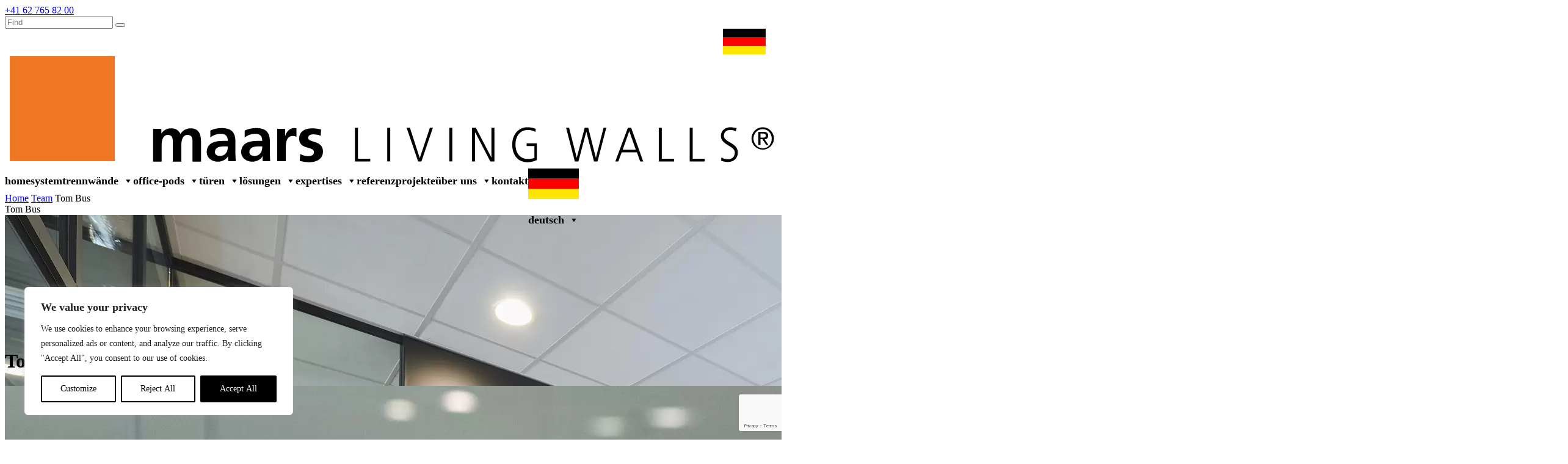

--- FILE ---
content_type: text/html; charset=UTF-8
request_url: https://maarslivingwalls.de/team/tom-bus/
body_size: 29998
content:
<!doctype html>
<html lang="de-DE">
<head>
	<meta charset="UTF-8">
	<meta name="viewport" content="width=device-width, initial-scale=1">
	<link rel="profile" href="https://gmpg.org/xfn/11">

<!-- begin Convert Experiences code--><script type="text/javascript" src="//cdn-3.convertexperiments.com/js/10034477-10034113.js"></script><!-- end Convert Experiences code -->

	<!-- Google Tag Manager -->
	<script>(function(w,d,s,l,i){w[l]=w[l]||[];w[l].push({'gtm.start':
	new Date().getTime(),event:'gtm.js'});var f=d.getElementsByTagName(s)[0],
	j=d.createElement(s),dl=l!='dataLayer'?'&l='+l:'';j.async=true;j.src=
	'https://www.googletagmanager.com/gtm.js?id='+i+dl;f.parentNode.insertBefore(j,f);
	})(window,document,'script','dataLayer','GTM-TQKQ58P');</script>
	<!-- End Google Tag Manager -->

	<meta name='robots' content='index, follow, max-image-preview:large, max-snippet:-1, max-video-preview:-1' />

	<!-- This site is optimized with the Yoast SEO plugin v26.6 - https://yoast.com/wordpress/plugins/seo/ -->
	<title>Tom Bus - Maars Living</title>
<link data-rocket-prefetch href="https://www.googletagmanager.com" rel="dns-prefetch">
<link data-rocket-prefetch href="https://cdn.leadinfo.net" rel="dns-prefetch">
<link data-rocket-prefetch href="https://www.google-analytics.com" rel="dns-prefetch">
<link data-rocket-prefetch href="https://static.hotjar.com" rel="dns-prefetch">
<link data-rocket-prefetch href="https://snap.licdn.com" rel="dns-prefetch">
<link data-rocket-prefetch href="https://koi-3qnov6so1a.marketingautomation.services" rel="dns-prefetch">
<link data-rocket-prefetch href="https://cdn-3.convertexperiments.com" rel="dns-prefetch">
<link data-rocket-prefetch href="https://fonts.googleapis.com" rel="dns-prefetch">
<link data-rocket-prefetch href="https://static.addtoany.com" rel="dns-prefetch">
<link data-rocket-prefetch href="https://kit.fontawesome.com" rel="dns-prefetch">
<link data-rocket-prefetch href="https://googleads.g.doubleclick.net" rel="dns-prefetch">
<link data-rocket-prefetch href="https://app-3qnov6so1a.marketingautomation.services" rel="dns-prefetch">
<link data-rocket-prefetch href="https://www.google.com" rel="dns-prefetch">
<link data-rocket-prefetch href="https://cdnjs.cloudflare.com" rel="dns-prefetch">
<link data-rocket-preload as="style" href="https://fonts.googleapis.com/css?family=Ubuntu&#038;subset=greek%2Clatin%2Cgreek-ext%2Cvietnamese%2Ccyrillic-ext%2Clatin-ext%2Ccyrillic&#038;display=swap" rel="preload">
<link href="https://fonts.googleapis.com/css?family=Ubuntu&#038;subset=greek%2Clatin%2Cgreek-ext%2Cvietnamese%2Ccyrillic-ext%2Clatin-ext%2Ccyrillic&#038;display=swap" media="print" onload="this.media=&#039;all&#039;" rel="stylesheet">
<noscript data-wpr-hosted-gf-parameters=""><link rel="stylesheet" href="https://fonts.googleapis.com/css?family=Ubuntu&#038;subset=greek%2Clatin%2Cgreek-ext%2Cvietnamese%2Ccyrillic-ext%2Clatin-ext%2Ccyrillic&#038;display=swap"></noscript>
	<meta name="description" content="Tom Bus - Maars Living" />
	<link rel="canonical" href="https://maarslivingwalls.de/team/tom-bus/" />
	<meta property="og:locale" content="de_DE" />
	<meta property="og:type" content="article" />
	<meta property="og:title" content="Tom Bus - Maars Living" />
	<meta property="og:description" content="Tom Bus - Maars Living" />
	<meta property="og:url" content="https://maarslivingwalls.de/team/tom-bus/" />
	<meta property="og:site_name" content="Maars Living" />
	<meta property="article:publisher" content="https://www.facebook.com/MaarsLivingWalls/" />
	<meta property="article:modified_time" content="2023-10-04T08:20:08+00:00" />
	<meta name="twitter:card" content="summary_large_image" />
	<meta name="twitter:site" content="@maarswalls" />
	<script type="application/ld+json" class="yoast-schema-graph">{"@context":"https://schema.org","@graph":[{"@type":["WebPage","AboutPage"],"@id":"https://maarslivingwalls.de/team/tom-bus/","url":"https://maarslivingwalls.de/team/tom-bus/","name":"Tom Bus - Maars Living","isPartOf":{"@id":"https://maarslivingwalls.de/#website"},"datePublished":"2021-03-10T14:49:05+00:00","dateModified":"2023-10-04T08:20:08+00:00","description":"Tom Bus - Maars Living","breadcrumb":{"@id":"https://maarslivingwalls.de/team/tom-bus/#breadcrumb"},"inLanguage":"de","potentialAction":[{"@type":"ReadAction","target":["https://maarslivingwalls.de/team/tom-bus/"]}]},{"@type":"BreadcrumbList","@id":"https://maarslivingwalls.de/team/tom-bus/#breadcrumb","itemListElement":[{"@type":"ListItem","position":1,"name":"Home","item":"https://maarslivingwalls.de/"},{"@type":"ListItem","position":2,"name":"Team","item":"https://maarslivingwalls.de/angestellte/"},{"@type":"ListItem","position":3,"name":"Tom Bus"}]},{"@type":"WebSite","@id":"https://maarslivingwalls.de/#website","url":"https://maarslivingwalls.de/","name":"Maars Living Walls","description":"","publisher":{"@id":"https://maarslivingwalls.de/#organization"},"alternateName":"Maars Partitioning Systems","potentialAction":[{"@type":"SearchAction","target":{"@type":"EntryPoint","urlTemplate":"https://maarslivingwalls.de/?s={search_term_string}"},"query-input":{"@type":"PropertyValueSpecification","valueRequired":true,"valueName":"search_term_string"}}],"inLanguage":"de"},{"@type":"Organization","@id":"https://maarslivingwalls.de/#organization","name":"Maars Living Walls","alternateName":"Maars Partitioning Systems","url":"https://maarslivingwalls.de/","logo":{"@type":"ImageObject","inLanguage":"de","@id":"https://maarslivingwalls.de/#/schema/logo/image/","url":"https://maarslivingwalls.de/wp-content/uploads/2021/01/logo-maars-zwart.svg","contentUrl":"https://maarslivingwalls.de/wp-content/uploads/2021/01/logo-maars-zwart.svg","width":"1024","height":"1024","caption":"Maars Living Walls"},"image":{"@id":"https://maarslivingwalls.de/#/schema/logo/image/"},"sameAs":["https://www.facebook.com/MaarsLivingWalls/","https://x.com/maarswalls","https://www.instagram.com/maarslivingwalls/","https://www.linkedin.com/company/maars-partitioning-systems/","https://nl.pinterest.com/maarslivingwall/"]}]}</script>
	<!-- / Yoast SEO plugin. -->


<link rel='dns-prefetch' href='//static.addtoany.com' />
<link rel='dns-prefetch' href='//kit.fontawesome.com' />
<link rel='dns-prefetch' href='//maarslivingwalls.nl' />
<link href='https://fonts.gstatic.com' crossorigin rel='preconnect' />
<link rel="alternate" type="application/rss+xml" title="Maars Living &raquo; Feed" href="https://maarslivingwalls.de/feed/" />
<link rel="alternate" type="application/rss+xml" title="Maars Living &raquo; Kommentar-Feed" href="https://maarslivingwalls.de/comments/feed/" />
<link rel="alternate" title="oEmbed (JSON)" type="application/json+oembed" href="https://maarslivingwalls.de/wp-json/oembed/1.0/embed?url=https%3A%2F%2Fmaarslivingwalls.de%2Fteam%2Ftom-bus%2F" />
<link rel="alternate" title="oEmbed (XML)" type="text/xml+oembed" href="https://maarslivingwalls.de/wp-json/oembed/1.0/embed?url=https%3A%2F%2Fmaarslivingwalls.de%2Fteam%2Ftom-bus%2F&#038;format=xml" />
<style id='wp-img-auto-sizes-contain-inline-css'>
img:is([sizes=auto i],[sizes^="auto," i]){contain-intrinsic-size:3000px 1500px}
/*# sourceURL=wp-img-auto-sizes-contain-inline-css */
</style>
<link rel='stylesheet' id='sbi_styles-css' href='https://maarslivingwalls.de/wp-content/plugins/instagram-feed/css/sbi-styles.min.css?ver=6.10.0' media='all' />
<style id='wp-emoji-styles-inline-css'>

	img.wp-smiley, img.emoji {
		display: inline !important;
		border: none !important;
		box-shadow: none !important;
		height: 1em !important;
		width: 1em !important;
		margin: 0 0.07em !important;
		vertical-align: -0.1em !important;
		background: none !important;
		padding: 0 !important;
	}
/*# sourceURL=wp-emoji-styles-inline-css */
</style>
<style id='classic-theme-styles-inline-css'>
/*! This file is auto-generated */
.wp-block-button__link{color:#fff;background-color:#32373c;border-radius:9999px;box-shadow:none;text-decoration:none;padding:calc(.667em + 2px) calc(1.333em + 2px);font-size:1.125em}.wp-block-file__button{background:#32373c;color:#fff;text-decoration:none}
/*# sourceURL=/wp-includes/css/classic-themes.min.css */
</style>
<link rel='stylesheet' id='bwg_fonts-css' href='https://maarslivingwalls.de/wp-content/plugins/photo-gallery/css/bwg-fonts/fonts.css?ver=0.0.1' media='all' />
<link rel='stylesheet' id='sumoselect-css' href='https://maarslivingwalls.de/wp-content/plugins/photo-gallery/css/sumoselect.min.css?ver=3.4.6' media='all' />
<link rel='stylesheet' id='mCustomScrollbar-css' href='https://maarslivingwalls.de/wp-content/plugins/photo-gallery/css/jquery.mCustomScrollbar.min.css?ver=3.1.5' media='all' />

<link rel='stylesheet' id='bwg_frontend-css' href='https://maarslivingwalls.de/wp-content/plugins/photo-gallery/css/styles.min.css?ver=1.8.35' media='all' />
<link rel='stylesheet' id='responsive-lightbox-tosrus-css' href='https://maarslivingwalls.de/wp-content/plugins/responsive-lightbox/assets/tosrus/jquery.tosrus.min.css?ver=2.5.0' media='all' />
<link rel='stylesheet' id='wpc-icon-css' href='https://maarslivingwalls.de/wp-content/plugins/wp-configurator-pro/assets/icon/wpc-icon.css?ver=3.5' media='all' />
<link rel='stylesheet' id='wpc-frontend-css' href='https://maarslivingwalls.de/wp-content/plugins/wp-configurator-pro/assets/frontend/css/frontend.css?ver=3.4.4' media='all' />
<link rel='stylesheet' id='wpml-menu-item-0-css' href='https://maarslivingwalls.de/wp-content/plugins/sitepress-multilingual-cms/templates/language-switchers/menu-item/style.min.css?ver=1' media='all' />
<link rel='stylesheet' id='megamenu-css' href='https://maarslivingwalls.de/wp-content/uploads/maxmegamenu/style_de.css?ver=5ebcbf' media='all' />
<link rel='stylesheet' id='dashicons-css' href='https://maarslivingwalls.de/wp-includes/css/dashicons.min.css?ver=f9e283cdca5a886b3fd2ec6b2a59d3ba' media='all' />
<link rel='stylesheet' id='slb_core-css' href='https://maarslivingwalls.de/wp-content/plugins/simple-lightbox/client/css/app.css?ver=2.9.4' media='all' />
<link rel='stylesheet' id='addtoany-css' href='https://maarslivingwalls.de/wp-content/plugins/add-to-any/addtoany.min.css?ver=1.16' media='all' />
<style id='addtoany-inline-css'>
.vacancy-sidebar .a2a_svg {
	background-color: transparent !important
}
/*# sourceURL=addtoany-inline-css */
</style>
<link rel='stylesheet' id='cf7cf-style-css' href='https://maarslivingwalls.de/wp-content/plugins/cf7-conditional-fields/style.css?ver=2.6.7' media='all' />
<link rel='stylesheet' id='oriole-theme-style-override-css' href='https://maarslivingwalls.de/wp-content/themes/oriole/assets/css/override.css?ver=0.44586700%201768848236' media='all' />
<link rel='stylesheet' id='oriole-theme-style-css' href='https://maarslivingwalls.de/wp-content/themes/oriole/assets/css/styles.min.css?ver=0.44590500%201768848236' media='all' />
<link rel='stylesheet' id='oriole-lightgallery-style-css' href='https://maarslivingwalls.de/wp-content/themes/oriole/assets/src/lightgallery/lightgallery.css?ver=0.44593800%201768848236' media='all' />
<link rel='stylesheet' id='oriole-lity-style-css' href='https://maarslivingwalls.de/wp-content/themes/oriole/assets/src/lity/css/lity.min.css?ver=0.44596900%201768848236' media='all' />
<link rel='stylesheet' id='oriole-style-css' href='https://maarslivingwalls.de/wp-content/themes/oriole/style.css?ver=1.0.0' media='all' />
<script id="webtoffee-cookie-consent-js-extra">
var _wccConfig = {"_ipData":[],"_assetsURL":"https://maarslivingwalls.de/wp-content/plugins/webtoffee-cookie-consent/lite/frontend/images/","_publicURL":"https://maarslivingwalls.de","_categories":[{"name":"Necessary","slug":"necessary","isNecessary":true,"ccpaDoNotSell":true,"cookies":[],"active":true,"defaultConsent":{"gdpr":true,"ccpa":true},"foundNoCookieScript":false},{"name":"Functional","slug":"functional","isNecessary":false,"ccpaDoNotSell":true,"cookies":[],"active":true,"defaultConsent":{"gdpr":false,"ccpa":false},"foundNoCookieScript":false},{"name":"Analytics","slug":"analytics","isNecessary":false,"ccpaDoNotSell":true,"cookies":[],"active":true,"defaultConsent":{"gdpr":false,"ccpa":false},"foundNoCookieScript":false},{"name":"Performance","slug":"performance","isNecessary":false,"ccpaDoNotSell":true,"cookies":[],"active":true,"defaultConsent":{"gdpr":false,"ccpa":false},"foundNoCookieScript":false},{"name":"Advertisement","slug":"advertisement","isNecessary":false,"ccpaDoNotSell":true,"cookies":[],"active":true,"defaultConsent":{"gdpr":false,"ccpa":false},"foundNoCookieScript":false},{"name":"Others","slug":"others","isNecessary":false,"ccpaDoNotSell":true,"cookies":[],"active":true,"defaultConsent":{"gdpr":false,"ccpa":false},"foundNoCookieScript":false}],"_activeLaw":"gdpr","_rootDomain":"","_block":"1","_showBanner":"1","_bannerConfig":{"GDPR":{"settings":{"type":"box","position":"bottom-left","applicableLaw":"gdpr","preferenceCenter":"center","selectedRegion":"ALL","consentExpiry":365,"shortcodes":[{"key":"wcc_readmore","content":"\u003Ca href=\"#\" class=\"wcc-policy\" aria-label=\"Cookie Policy\" target=\"_blank\" rel=\"noopener\" data-tag=\"readmore-button\"\u003ECookie Policy\u003C/a\u003E","tag":"readmore-button","status":false,"attributes":{"rel":"nofollow","target":"_blank"}},{"key":"wcc_show_desc","content":"\u003Cbutton class=\"wcc-show-desc-btn\" data-tag=\"show-desc-button\" aria-label=\"Show more\"\u003EShow more\u003C/button\u003E","tag":"show-desc-button","status":true,"attributes":[]},{"key":"wcc_hide_desc","content":"\u003Cbutton class=\"wcc-show-desc-btn\" data-tag=\"hide-desc-button\" aria-label=\"Show less\"\u003EShow less\u003C/button\u003E","tag":"hide-desc-button","status":true,"attributes":[]},{"key":"wcc_category_toggle_label","content":"[wcc_{{status}}_category_label] [wcc_preference_{{category_slug}}_title]","tag":"","status":true,"attributes":[]},{"key":"wcc_enable_category_label","content":"Enable","tag":"","status":true,"attributes":[]},{"key":"wcc_disable_category_label","content":"Disable","tag":"","status":true,"attributes":[]},{"key":"wcc_video_placeholder","content":"\u003Cdiv class=\"video-placeholder-normal\" data-tag=\"video-placeholder\" id=\"[UNIQUEID]\"\u003E\u003Cp class=\"video-placeholder-text-normal\" data-tag=\"placeholder-title\"\u003EPlease accept {category} cookies to access this content\u003C/p\u003E\u003C/div\u003E","tag":"","status":true,"attributes":[]},{"key":"wcc_enable_optout_label","content":"Enable","tag":"","status":true,"attributes":[]},{"key":"wcc_disable_optout_label","content":"Disable","tag":"","status":true,"attributes":[]},{"key":"wcc_optout_toggle_label","content":"[wcc_{{status}}_optout_label] [wcc_optout_option_title]","tag":"","status":true,"attributes":[]},{"key":"wcc_optout_option_title","content":"Do Not Sell or Share My Personal Information","tag":"","status":true,"attributes":[]},{"key":"wcc_optout_close_label","content":"Close","tag":"","status":true,"attributes":[]}],"bannerEnabled":true},"behaviours":{"reloadBannerOnAccept":false,"loadAnalyticsByDefault":false,"animations":{"onLoad":"animate","onHide":"sticky"}},"config":{"revisitConsent":{"status":true,"tag":"revisit-consent","position":"bottom-left","meta":{"url":"#"},"styles":[],"elements":{"title":{"type":"text","tag":"revisit-consent-title","status":true,"styles":{"color":"#0056a7"}}}},"preferenceCenter":{"toggle":{"status":true,"tag":"detail-category-toggle","type":"toggle","states":{"active":{"styles":{"background-color":"#000000"}},"inactive":{"styles":{"background-color":"#D0D5D2"}}}},"poweredBy":{"status":false,"tag":"detail-powered-by","styles":{"background-color":"#EDEDED","color":"#293C5B"}}},"categoryPreview":{"status":false,"toggle":{"status":true,"tag":"detail-category-preview-toggle","type":"toggle","states":{"active":{"styles":{"background-color":"#000000"}},"inactive":{"styles":{"background-color":"#D0D5D2"}}}}},"videoPlaceholder":{"status":true,"styles":{"background-color":"#000000","border-color":"#000000","color":"#ffffff"}},"readMore":{"status":false,"tag":"readmore-button","type":"link","meta":{"noFollow":true,"newTab":true},"styles":{"color":"#000000","background-color":"transparent","border-color":"transparent"}},"auditTable":{"status":true},"optOption":{"status":true,"toggle":{"status":true,"tag":"optout-option-toggle","type":"toggle","states":{"active":{"styles":{"background-color":"#000000"}},"inactive":{"styles":{"background-color":"#FFFFFF"}}}},"gpcOption":false}}}},"_version":"3.4.7","_logConsent":"1","_tags":[{"tag":"accept-button","styles":{"color":"#FFFFFF","background-color":"#000000","border-color":"#000000"}},{"tag":"reject-button","styles":{"color":"#000000","background-color":"transparent","border-color":"#000000"}},{"tag":"settings-button","styles":{"color":"#000000","background-color":"transparent","border-color":"#000000"}},{"tag":"readmore-button","styles":{"color":"#000000","background-color":"transparent","border-color":"transparent"}},{"tag":"donotsell-button","styles":{"color":"#1863dc","background-color":"transparent","border-color":"transparent"}},{"tag":"accept-button","styles":{"color":"#FFFFFF","background-color":"#000000","border-color":"#000000"}},{"tag":"revisit-consent","styles":[]}],"_rtl":"","_lawSelected":["GDPR"],"_restApiUrl":"https://directory.cookieyes.com/api/v1/ip","_renewConsent":"","_restrictToCA":"","_customEvents":"","_ccpaAllowedRegions":[],"_gdprAllowedRegions":[],"_closeButtonAction":"reject","_ssl":"1","_providersToBlock":[]};
var _wccStyles = {"css":{"GDPR":".wcc-overlay{background: #000000; opacity: 0.4; position: fixed; top: 0; left: 0; width: 100%; height: 100%; z-index: 99999999;}.wcc-hide{display: none;}.wcc-btn-revisit-wrapper{display: flex; padding: 6px; border-radius: 8px; opacity: 0px; background-color:#ffffff; box-shadow: 0px 3px 10px 0px #798da04d;  align-items: center; justify-content: center;   position: fixed; z-index: 999999; cursor: pointer;}.wcc-revisit-bottom-left{bottom: 15px; left: 15px;}.wcc-revisit-bottom-right{bottom: 15px; right: 15px;}.wcc-btn-revisit-wrapper .wcc-btn-revisit{display: flex; align-items: center; justify-content: center; background: none; border: none; cursor: pointer; position: relative; margin: 0; padding: 0;}.wcc-btn-revisit-wrapper .wcc-btn-revisit img{max-width: fit-content; margin: 0; } .wcc-btn-revisit-wrapper .wcc-revisit-help-text{font-size:14px; margin-left:4px; display:none;}.wcc-btn-revisit-wrapper:hover .wcc-revisit-help-text, .wcc-btn-revisit-wrapper:focus-within .wcc-revisit-help-text { display: block;}.wcc-revisit-hide{display: none;}.wcc-preference-btn:hover{cursor:pointer; text-decoration:underline;}.wcc-cookie-audit-table { font-family: inherit; border-collapse: collapse; width: 100%;} .wcc-cookie-audit-table th, .wcc-cookie-audit-table td {text-align: left; padding: 10px; font-size: 12px; color: #000000; word-break: normal; background-color: #d9dfe7; border: 1px solid #cbced6;} .wcc-cookie-audit-table tr:nth-child(2n + 1) td { background: #f1f5fa; }.wcc-consent-container{position: fixed; width: 440px; box-sizing: border-box; z-index: 9999999; border-radius: 6px;}.wcc-consent-container .wcc-consent-bar{background: #ffffff; border: 1px solid; padding: 20px 26px; box-shadow: 0 -1px 10px 0 #acabab4d; border-radius: 6px;}.wcc-box-bottom-left{bottom: 40px; left: 40px;}.wcc-box-bottom-right{bottom: 40px; right: 40px;}.wcc-box-top-left{top: 40px; left: 40px;}.wcc-box-top-right{top: 40px; right: 40px;}.wcc-custom-brand-logo-wrapper .wcc-custom-brand-logo{width: 100px; height: auto; margin: 0 0 12px 0;}.wcc-notice .wcc-title{color: #212121; font-weight: 700; font-size: 18px; line-height: 24px; margin: 0 0 12px 0;}.wcc-notice-des *,.wcc-preference-content-wrapper *,.wcc-accordion-header-des *,.wcc-gpc-wrapper .wcc-gpc-desc *{font-size: 14px;}.wcc-notice-des{color: #212121; font-size: 14px; line-height: 24px; font-weight: 400;}.wcc-notice-des img{height: 25px; width: 25px;}.wcc-consent-bar .wcc-notice-des p,.wcc-gpc-wrapper .wcc-gpc-desc p,.wcc-preference-body-wrapper .wcc-preference-content-wrapper p,.wcc-accordion-header-wrapper .wcc-accordion-header-des p,.wcc-cookie-des-table li div:last-child p{color: inherit; margin-top: 0;}.wcc-notice-des P:last-child,.wcc-preference-content-wrapper p:last-child,.wcc-cookie-des-table li div:last-child p:last-child,.wcc-gpc-wrapper .wcc-gpc-desc p:last-child{margin-bottom: 0;}.wcc-notice-des a.wcc-policy,.wcc-notice-des button.wcc-policy{font-size: 14px; color: #1863dc; white-space: nowrap; cursor: pointer; background: transparent; border: 1px solid; text-decoration: underline;}.wcc-notice-des button.wcc-policy{padding: 0;}.wcc-notice-des a.wcc-policy:focus-visible,.wcc-notice-des button.wcc-policy:focus-visible,.wcc-preference-content-wrapper .wcc-show-desc-btn:focus-visible,.wcc-accordion-header .wcc-accordion-btn:focus-visible,.wcc-preference-header .wcc-btn-close:focus-visible,.wcc-switch input[type=\"checkbox\"]:focus-visible,.wcc-footer-wrapper a:focus-visible,.wcc-btn:focus-visible{outline: 2px solid #1863dc; outline-offset: 2px;}.wcc-btn:focus:not(:focus-visible),.wcc-accordion-header .wcc-accordion-btn:focus:not(:focus-visible),.wcc-preference-content-wrapper .wcc-show-desc-btn:focus:not(:focus-visible),.wcc-btn-revisit-wrapper .wcc-btn-revisit:focus:not(:focus-visible),.wcc-preference-header .wcc-btn-close:focus:not(:focus-visible),.wcc-consent-bar .wcc-banner-btn-close:focus:not(:focus-visible){outline: 0;}button.wcc-show-desc-btn:not(:hover):not(:active){color: #1863dc; background: transparent;}button.wcc-accordion-btn:not(:hover):not(:active),button.wcc-banner-btn-close:not(:hover):not(:active),button.wcc-btn-revisit:not(:hover):not(:active),button.wcc-btn-close:not(:hover):not(:active){background: transparent;}.wcc-consent-bar button:hover,.wcc-modal.wcc-modal-open button:hover,.wcc-consent-bar button:focus,.wcc-modal.wcc-modal-open button:focus{text-decoration: none;}.wcc-notice-btn-wrapper{display: flex; justify-content: flex-start; align-items: center; flex-wrap: wrap; margin-top: 16px;}.wcc-notice-btn-wrapper .wcc-btn{text-shadow: none; box-shadow: none;}.wcc-btn{flex: auto; max-width: 100%; font-size: 14px; font-family: inherit; line-height: 24px; padding: 8px; font-weight: 500; margin: 0 8px 0 0; border-radius: 2px; cursor: pointer; text-align: center; text-transform: none; min-height: 0;}.wcc-btn:hover{opacity: 0.8;}.wcc-btn-customize{color: #1863dc; background: transparent; border: 2px solid #1863dc;}.wcc-btn-reject{color: #1863dc; background: transparent; border: 2px solid #1863dc;}.wcc-btn-accept{background: #1863dc; color: #ffffff; border: 2px solid #1863dc;}.wcc-btn:last-child{margin-right: 0;}@media (max-width: 576px){.wcc-box-bottom-left{bottom: 0; left: 0;}.wcc-box-bottom-right{bottom: 0; right: 0;}.wcc-box-top-left{top: 0; left: 0;}.wcc-box-top-right{top: 0; right: 0;}}@media (max-width: 440px){.wcc-box-bottom-left, .wcc-box-bottom-right, .wcc-box-top-left, .wcc-box-top-right{width: 100%; max-width: 100%;}.wcc-consent-container .wcc-consent-bar{padding: 20px 0;}.wcc-custom-brand-logo-wrapper, .wcc-notice .wcc-title, .wcc-notice-des, .wcc-notice-btn-wrapper{padding: 0 24px;}.wcc-notice-des{max-height: 40vh; overflow-y: scroll;}.wcc-notice-btn-wrapper{flex-direction: column; margin-top: 0;}.wcc-btn{width: 100%; margin: 10px 0 0 0;}.wcc-notice-btn-wrapper .wcc-btn-customize{order: 2;}.wcc-notice-btn-wrapper .wcc-btn-reject{order: 3;}.wcc-notice-btn-wrapper .wcc-btn-accept{order: 1; margin-top: 16px;}}@media (max-width: 352px){.wcc-notice .wcc-title{font-size: 16px;}.wcc-notice-des *{font-size: 12px;}.wcc-notice-des, .wcc-btn{font-size: 12px;}}.wcc-modal.wcc-modal-open{display: flex; visibility: visible; -webkit-transform: translate(-50%, -50%); -moz-transform: translate(-50%, -50%); -ms-transform: translate(-50%, -50%); -o-transform: translate(-50%, -50%); transform: translate(-50%, -50%); top: 50%; left: 50%; transition: all 1s ease;}.wcc-modal{box-shadow: 0 32px 68px rgba(0, 0, 0, 0.3); margin: 0 auto; position: fixed; max-width: 100%; background: #ffffff; top: 50%; box-sizing: border-box; border-radius: 6px; z-index: 999999999; color: #212121; -webkit-transform: translate(-50%, 100%); -moz-transform: translate(-50%, 100%); -ms-transform: translate(-50%, 100%); -o-transform: translate(-50%, 100%); transform: translate(-50%, 100%); visibility: hidden; transition: all 0s ease;}.wcc-preference-center{max-height: 79vh; overflow: hidden; width: 845px; overflow: hidden; flex: 1 1 0; display: flex; flex-direction: column; border-radius: 6px;}.wcc-preference-header{display: flex; align-items: center; justify-content: space-between; padding: 22px 24px; border-bottom: 1px solid;}.wcc-preference-header .wcc-preference-title{font-size: 18px; font-weight: 700; line-height: 24px;}.wcc-google-privacy-url a {text-decoration:none;color: #1863dc;cursor:pointer;} .wcc-preference-header .wcc-btn-close{margin: 0; cursor: pointer; vertical-align: middle; padding: 0; background: none; border: none; width: auto; height: auto; min-height: 0; line-height: 0; text-shadow: none; box-shadow: none;}.wcc-preference-header .wcc-btn-close img{margin: 0; height: 10px; width: 10px;}.wcc-preference-body-wrapper{padding: 0 24px; flex: 1; overflow: auto; box-sizing: border-box;}.wcc-preference-content-wrapper,.wcc-gpc-wrapper .wcc-gpc-desc,.wcc-google-privacy-policy{font-size: 14px; line-height: 24px; font-weight: 400; padding: 12px 0;}.wcc-preference-content-wrapper{border-bottom: 1px solid;}.wcc-preference-content-wrapper img{height: 25px; width: 25px;}.wcc-preference-content-wrapper .wcc-show-desc-btn{font-size: 14px; font-family: inherit; color: #1863dc; text-decoration: none; line-height: 24px; padding: 0; margin: 0; white-space: nowrap; cursor: pointer; background: transparent; border-color: transparent; text-transform: none; min-height: 0; text-shadow: none; box-shadow: none;}.wcc-accordion-wrapper{margin-bottom: 10px;}.wcc-accordion{border-bottom: 1px solid;}.wcc-accordion:last-child{border-bottom: none;}.wcc-accordion .wcc-accordion-item{display: flex; margin-top: 10px;}.wcc-accordion .wcc-accordion-body{display: none;}.wcc-accordion.wcc-accordion-active .wcc-accordion-body{display: block; padding: 0 22px; margin-bottom: 16px;}.wcc-accordion-header-wrapper{cursor: pointer; width: 100%;}.wcc-accordion-item .wcc-accordion-header{display: flex; justify-content: space-between; align-items: center;}.wcc-accordion-header .wcc-accordion-btn{font-size: 16px; font-family: inherit; color: #212121; line-height: 24px; background: none; border: none; font-weight: 700; padding: 0; margin: 0; cursor: pointer; text-transform: none; min-height: 0; text-shadow: none; box-shadow: none;}.wcc-accordion-header .wcc-always-active{color: #008000; font-weight: 600; line-height: 24px; font-size: 14px;}.wcc-accordion-header-des{font-size: 14px; line-height: 24px; margin: 10px 0 16px 0;}.wcc-accordion-chevron{margin-right: 22px; position: relative; cursor: pointer;}.wcc-accordion-chevron-hide{display: none;}.wcc-accordion .wcc-accordion-chevron i::before{content: \"\"; position: absolute; border-right: 1.4px solid; border-bottom: 1.4px solid; border-color: inherit; height: 6px; width: 6px; -webkit-transform: rotate(-45deg); -moz-transform: rotate(-45deg); -ms-transform: rotate(-45deg); -o-transform: rotate(-45deg); transform: rotate(-45deg); transition: all 0.2s ease-in-out; top: 8px;}.wcc-accordion.wcc-accordion-active .wcc-accordion-chevron i::before{-webkit-transform: rotate(45deg); -moz-transform: rotate(45deg); -ms-transform: rotate(45deg); -o-transform: rotate(45deg); transform: rotate(45deg);}.wcc-audit-table{background: #f4f4f4; border-radius: 6px;}.wcc-audit-table .wcc-empty-cookies-text{color: inherit; font-size: 12px; line-height: 24px; margin: 0; padding: 10px;}.wcc-audit-table .wcc-cookie-des-table{font-size: 12px; line-height: 24px; font-weight: normal; padding: 15px 10px; border-bottom: 1px solid; border-bottom-color: inherit; margin: 0;}.wcc-audit-table .wcc-cookie-des-table:last-child{border-bottom: none;}.wcc-audit-table .wcc-cookie-des-table li{list-style-type: none; display: flex; padding: 3px 0;}.wcc-audit-table .wcc-cookie-des-table li:first-child{padding-top: 0;}.wcc-cookie-des-table li div:first-child{width: 100px; font-weight: 600; word-break: break-word; word-wrap: break-word;}.wcc-cookie-des-table li div:last-child{flex: 1; word-break: break-word; word-wrap: break-word; margin-left: 8px;}.wcc-footer-shadow{display: block; width: 100%; height: 40px; background: linear-gradient(180deg, rgba(255, 255, 255, 0) 0%, #ffffff 100%); position: absolute; bottom: calc(100% - 1px);}.wcc-footer-wrapper{position: relative;}.wcc-prefrence-btn-wrapper{display: flex; flex-wrap: wrap; align-items: center; justify-content: center; padding: 22px 24px; border-top: 1px solid;}.wcc-prefrence-btn-wrapper .wcc-btn{flex: auto; max-width: 100%; text-shadow: none; box-shadow: none;}.wcc-btn-preferences{color: #1863dc; background: transparent; border: 2px solid #1863dc;}.wcc-preference-header,.wcc-preference-body-wrapper,.wcc-preference-content-wrapper,.wcc-accordion-wrapper,.wcc-accordion,.wcc-accordion-wrapper,.wcc-footer-wrapper,.wcc-prefrence-btn-wrapper{border-color: inherit;}@media (max-width: 845px){.wcc-modal{max-width: calc(100% - 16px);}}@media (max-width: 576px){.wcc-modal{max-width: 100%;}.wcc-preference-center{max-height: 100vh;}.wcc-prefrence-btn-wrapper{flex-direction: column;}.wcc-accordion.wcc-accordion-active .wcc-accordion-body{padding-right: 0;}.wcc-prefrence-btn-wrapper .wcc-btn{width: 100%; margin: 10px 0 0 0;}.wcc-prefrence-btn-wrapper .wcc-btn-reject{order: 3;}.wcc-prefrence-btn-wrapper .wcc-btn-accept{order: 1; margin-top: 0;}.wcc-prefrence-btn-wrapper .wcc-btn-preferences{order: 2;}}@media (max-width: 425px){.wcc-accordion-chevron{margin-right: 15px;}.wcc-notice-btn-wrapper{margin-top: 0;}.wcc-accordion.wcc-accordion-active .wcc-accordion-body{padding: 0 15px;}}@media (max-width: 352px){.wcc-preference-header .wcc-preference-title{font-size: 16px;}.wcc-preference-header{padding: 16px 24px;}.wcc-preference-content-wrapper *, .wcc-accordion-header-des *{font-size: 12px;}.wcc-preference-content-wrapper, .wcc-preference-content-wrapper .wcc-show-more, .wcc-accordion-header .wcc-always-active, .wcc-accordion-header-des, .wcc-preference-content-wrapper .wcc-show-desc-btn, .wcc-notice-des a.wcc-policy{font-size: 12px;}.wcc-accordion-header .wcc-accordion-btn{font-size: 14px;}}.wcc-switch{display: flex;}.wcc-switch input[type=\"checkbox\"]{position: relative; width: 44px; height: 24px; margin: 0; background: #d0d5d2; -webkit-appearance: none; border-radius: 50px; cursor: pointer; outline: 0; border: none; top: 0;}.wcc-switch input[type=\"checkbox\"]:checked{background: #1863dc;}.wcc-switch input[type=\"checkbox\"]:before{position: absolute; content: \"\"; height: 20px; width: 20px; left: 2px; bottom: 2px; border-radius: 50%; background-color: white; -webkit-transition: 0.4s; transition: 0.4s; margin: 0;}.wcc-switch input[type=\"checkbox\"]:after{display: none;}.wcc-switch input[type=\"checkbox\"]:checked:before{-webkit-transform: translateX(20px); -ms-transform: translateX(20px); transform: translateX(20px);}@media (max-width: 425px){.wcc-switch input[type=\"checkbox\"]{width: 38px; height: 21px;}.wcc-switch input[type=\"checkbox\"]:before{height: 17px; width: 17px;}.wcc-switch input[type=\"checkbox\"]:checked:before{-webkit-transform: translateX(17px); -ms-transform: translateX(17px); transform: translateX(17px);}}.wcc-consent-bar .wcc-banner-btn-close{position: absolute; right: 14px; top: 14px; background: none; border: none; cursor: pointer; padding: 0; margin: 0; min-height: 0; line-height: 0; height: auto; width: auto; text-shadow: none; box-shadow: none;}.wcc-consent-bar .wcc-banner-btn-close img{height: 10px; width: 10px; margin: 0;}.wcc-notice-group{font-size: 14px; line-height: 24px; font-weight: 400; color: #212121;}.wcc-notice-btn-wrapper .wcc-btn-do-not-sell{font-size: 14px; line-height: 24px; padding: 6px 0; margin: 0; font-weight: 500; background: none; border-radius: 2px; border: none; white-space: nowrap; cursor: pointer; text-align: left; color: #1863dc; background: transparent; border-color: transparent; box-shadow: none; text-shadow: none;}.wcc-consent-bar .wcc-banner-btn-close:focus-visible,.wcc-notice-btn-wrapper .wcc-btn-do-not-sell:focus-visible,.wcc-opt-out-btn-wrapper .wcc-btn:focus-visible,.wcc-opt-out-checkbox-wrapper input[type=\"checkbox\"].wcc-opt-out-checkbox:focus-visible{outline: 2px solid #1863dc; outline-offset: 2px;}@media (max-width: 440px){.wcc-consent-container{width: 100%;}}@media (max-width: 352px){.wcc-notice-des a.wcc-policy, .wcc-notice-btn-wrapper .wcc-btn-do-not-sell{font-size: 12px;}}.wcc-opt-out-wrapper{padding: 12px 0;}.wcc-opt-out-wrapper .wcc-opt-out-checkbox-wrapper{display: flex; align-items: center;}.wcc-opt-out-checkbox-wrapper .wcc-opt-out-checkbox-label{font-size: 16px; font-weight: 700; line-height: 24px; margin: 0 0 0 12px; cursor: pointer;}.wcc-opt-out-checkbox-wrapper input[type=\"checkbox\"].wcc-opt-out-checkbox{background-color: #ffffff; border: 1px solid black; width: 20px; height: 18.5px; margin: 0; -webkit-appearance: none; position: relative; display: flex; align-items: center; justify-content: center; border-radius: 2px; cursor: pointer;}.wcc-opt-out-checkbox-wrapper input[type=\"checkbox\"].wcc-opt-out-checkbox:checked{background-color: #1863dc; border: none;}.wcc-opt-out-checkbox-wrapper input[type=\"checkbox\"].wcc-opt-out-checkbox:checked::after{left: 6px; bottom: 4px; width: 7px; height: 13px; border: solid #ffffff; border-width: 0 3px 3px 0; border-radius: 2px; -webkit-transform: rotate(45deg); -ms-transform: rotate(45deg); transform: rotate(45deg); content: \"\"; position: absolute; box-sizing: border-box;}.wcc-opt-out-checkbox-wrapper.wcc-disabled .wcc-opt-out-checkbox-label,.wcc-opt-out-checkbox-wrapper.wcc-disabled input[type=\"checkbox\"].wcc-opt-out-checkbox{cursor: no-drop;}.wcc-gpc-wrapper{margin: 0 0 0 32px;}.wcc-footer-wrapper .wcc-opt-out-btn-wrapper{display: flex; flex-wrap: wrap; align-items: center; justify-content: center; padding: 22px 24px;}.wcc-opt-out-btn-wrapper .wcc-btn{flex: auto; max-width: 100%; text-shadow: none; box-shadow: none;}.wcc-opt-out-btn-wrapper .wcc-btn-cancel{border: 1px solid #dedfe0; background: transparent; color: #858585;}.wcc-opt-out-btn-wrapper .wcc-btn-confirm{background: #1863dc; color: #ffffff; border: 1px solid #1863dc;}@media (max-width: 352px){.wcc-opt-out-checkbox-wrapper .wcc-opt-out-checkbox-label{font-size: 14px;}.wcc-gpc-wrapper .wcc-gpc-desc, .wcc-gpc-wrapper .wcc-gpc-desc *{font-size: 12px;}.wcc-opt-out-checkbox-wrapper input[type=\"checkbox\"].wcc-opt-out-checkbox{width: 16px; height: 16px;}.wcc-opt-out-checkbox-wrapper input[type=\"checkbox\"].wcc-opt-out-checkbox:checked::after{left: 5px; bottom: 4px; width: 3px; height: 9px;}.wcc-gpc-wrapper{margin: 0 0 0 28px;}}.video-placeholder-youtube{background-size: 100% 100%; background-position: center; background-repeat: no-repeat; background-color: #b2b0b059; position: relative; display: flex; align-items: center; justify-content: center; max-width: 100%;}.video-placeholder-text-youtube{text-align: center; align-items: center; padding: 10px 16px; background-color: #000000cc; color: #ffffff; border: 1px solid; border-radius: 2px; cursor: pointer;}.video-placeholder-text-youtube:hover{text-decoration:underline;}.video-placeholder-normal{background-image: url(\"/wp-content/plugins/webtoffee-cookie-consent/lite/frontend/images/placeholder.svg\"); background-size: 80px; background-position: center; background-repeat: no-repeat; background-color: #b2b0b059; position: relative; display: flex; align-items: flex-end; justify-content: center; max-width: 100%;}.video-placeholder-text-normal{align-items: center; padding: 10px 16px; text-align: center; border: 1px solid; border-radius: 2px; cursor: pointer;}.wcc-rtl{direction: rtl; text-align: right;}.wcc-rtl .wcc-banner-btn-close{left: 9px; right: auto;}.wcc-rtl .wcc-notice-btn-wrapper .wcc-btn:last-child{margin-right: 8px;}.wcc-rtl .wcc-notice-btn-wrapper .wcc-btn:first-child{margin-right: 0;}.wcc-rtl .wcc-notice-btn-wrapper{margin-left: 0; margin-right: 15px;}.wcc-rtl .wcc-prefrence-btn-wrapper .wcc-btn{margin-right: 8px;}.wcc-rtl .wcc-prefrence-btn-wrapper .wcc-btn:first-child{margin-right: 0;}.wcc-rtl .wcc-accordion .wcc-accordion-chevron i::before{border: none; border-left: 1.4px solid; border-top: 1.4px solid; left: 12px;}.wcc-rtl .wcc-accordion.wcc-accordion-active .wcc-accordion-chevron i::before{-webkit-transform: rotate(-135deg); -moz-transform: rotate(-135deg); -ms-transform: rotate(-135deg); -o-transform: rotate(-135deg); transform: rotate(-135deg);}@media (max-width: 768px){.wcc-rtl .wcc-notice-btn-wrapper{margin-right: 0;}}@media (max-width: 576px){.wcc-rtl .wcc-notice-btn-wrapper .wcc-btn:last-child{margin-right: 0;}.wcc-rtl .wcc-prefrence-btn-wrapper .wcc-btn{margin-right: 0;}.wcc-rtl .wcc-accordion.wcc-accordion-active .wcc-accordion-body{padding: 0 22px 0 0;}}@media (max-width: 425px){.wcc-rtl .wcc-accordion.wcc-accordion-active .wcc-accordion-body{padding: 0 15px 0 0;}}@media (max-width: 440px){.wcc-consent-bar .wcc-banner-btn-close,.wcc-preference-header .wcc-btn-close{padding: 17px;}.wcc-consent-bar .wcc-banner-btn-close {right: 2px; top: 6px; } .wcc-preference-header{padding: 12px 0 12px 24px;}} @media (min-width: 768px) and (max-width: 1024px) {.wcc-consent-bar .wcc-banner-btn-close,.wcc-preference-header .wcc-btn-close{padding: 17px;}.wcc-consent-bar .wcc-banner-btn-close {right: 2px; top: 6px; } .wcc-preference-header{padding: 12px 0 12px 24px;}}.wcc-rtl .wcc-opt-out-btn-wrapper .wcc-btn{margin-right: 12px;}.wcc-rtl .wcc-opt-out-btn-wrapper .wcc-btn:first-child{margin-right: 0;}.wcc-rtl .wcc-opt-out-checkbox-wrapper .wcc-opt-out-checkbox-label{margin: 0 12px 0 0;}@media (max-height: 480px) {.wcc-consent-container {max-height: 100vh; overflow-y: scroll;} .wcc-notice-des { max-height: unset; overflow-y: unset; } .wcc-preference-center { height: 100vh; overflow: auto; } .wcc-preference-center .wcc-preference-body-wrapper { overflow: unset; } }"}};
var _wccApi = {"base":"https://maarslivingwalls.de/wp-json/wcc/v1/","nonce":"698f32bd7d"};
var _wccGCMConfig = {"_mode":"advanced","_urlPassthrough":"","_debugMode":"","_redactData":"","_regions":[],"_wccBypass":"","wait_for_update":"500","_isGTMTemplate":""};
//# sourceURL=webtoffee-cookie-consent-js-extra
</script>
<script src="https://maarslivingwalls.de/wp-content/plugins/webtoffee-cookie-consent/lite/frontend/js/script.min.js?ver=3.4.7" id="webtoffee-cookie-consent-js"></script>
<script src="https://maarslivingwalls.de/wp-content/plugins/webtoffee-cookie-consent/lite/frontend/js/gcm.min.js?ver=3.4.7" id="webtoffee-cookie-consent-gcm-js"></script>
<script id="addtoany-core-js-before">
window.a2a_config=window.a2a_config||{};a2a_config.callbacks=[];a2a_config.overlays=[];a2a_config.templates={};a2a_localize = {
	Share: "Teilen",
	Save: "Speichern",
	Subscribe: "Abonnieren",
	Email: "E-Mail",
	Bookmark: "Lesezeichen",
	ShowAll: "Alle anzeigen",
	ShowLess: "Weniger anzeigen",
	FindServices: "Dienst(e) suchen",
	FindAnyServiceToAddTo: "Um weitere Dienste ergänzen",
	PoweredBy: "Präsentiert von",
	ShareViaEmail: "Teilen via E-Mail",
	SubscribeViaEmail: "Via E-Mail abonnieren",
	BookmarkInYourBrowser: "Lesezeichen in deinem Browser",
	BookmarkInstructions: "Drücke Ctrl+D oder \u2318+D um diese Seite bei den Lesenzeichen zu speichern.",
	AddToYourFavorites: "Zu deinen Favoriten hinzufügen",
	SendFromWebOrProgram: "Senden von jeder E-Mail Adresse oder E-Mail-Programm",
	EmailProgram: "E-Mail-Programm",
	More: "Mehr&#8230;",
	ThanksForSharing: "Thanks for sharing!",
	ThanksForFollowing: "Thanks for following!"
};

a2a_config.icon_color="#ef7723";

//# sourceURL=addtoany-core-js-before
</script>
<script defer src="https://static.addtoany.com/menu/page.js" id="addtoany-core-js"></script>
<script src="https://maarslivingwalls.de/wp-includes/js/jquery/jquery.min.js?ver=3.7.1" id="jquery-core-js"></script>
<script src="https://maarslivingwalls.de/wp-includes/js/jquery/jquery-migrate.min.js?ver=3.4.1" id="jquery-migrate-js"></script>
<script defer src="https://maarslivingwalls.de/wp-content/plugins/add-to-any/addtoany.min.js?ver=1.1" id="addtoany-jquery-js"></script>
<script src="https://maarslivingwalls.de/wp-content/plugins/photo-gallery/js/jquery.sumoselect.min.js?ver=3.4.6" id="sumoselect-js"></script>
<script src="https://maarslivingwalls.de/wp-content/plugins/photo-gallery/js/tocca.min.js?ver=2.0.9" id="bwg_mobile-js"></script>
<script src="https://maarslivingwalls.de/wp-content/plugins/photo-gallery/js/jquery.mCustomScrollbar.concat.min.js?ver=3.1.5" id="mCustomScrollbar-js"></script>
<script src="https://maarslivingwalls.de/wp-content/plugins/photo-gallery/js/jquery.fullscreen.min.js?ver=0.6.0" id="jquery-fullscreen-js"></script>
<script id="bwg_frontend-js-extra">
var bwg_objectsL10n = {"bwg_field_required":"Feld ist erforderlich.","bwg_mail_validation":"Dies ist keine g\u00fcltige E-Mail-Adresse.","bwg_search_result":"Es gibt keine Bilder, die deiner Suche entsprechen.","bwg_select_tag":"Select Tag","bwg_order_by":"Order By","bwg_search":"Find","bwg_show_ecommerce":"Show Ecommerce","bwg_hide_ecommerce":"Hide Ecommerce","bwg_show_comments":"Kommentare anzeigen","bwg_hide_comments":"Kommentare ausblenden","bwg_restore":"Wiederherstellen","bwg_maximize":"Maximieren","bwg_fullscreen":"Vollbild","bwg_exit_fullscreen":"Vollbild verlassen","bwg_search_tag":"SEARCH...","bwg_tag_no_match":"No tags found","bwg_all_tags_selected":"All tags selected","bwg_tags_selected":"tags selected","play":"Wiedergeben","pause":"Pause","is_pro":"","bwg_play":"Wiedergeben","bwg_pause":"Pause","bwg_hide_info":"Info ausblenden","bwg_show_info":"Info anzeigen","bwg_hide_rating":"Bewertung ausblenden","bwg_show_rating":"Bewertung anzeigen","ok":"Ok","cancel":"Abbrechen","select_all":"Alle ausw\u00e4hlen","lazy_load":"0","lazy_loader":"https://maarslivingwalls.de/wp-content/plugins/photo-gallery/images/ajax_loader.png","front_ajax":"0","bwg_tag_see_all":"see all tags","bwg_tag_see_less":"see less tags"};
//# sourceURL=bwg_frontend-js-extra
</script>
<script src="https://maarslivingwalls.de/wp-content/plugins/photo-gallery/js/scripts.min.js?ver=1.8.35" id="bwg_frontend-js"></script>
<script src="https://maarslivingwalls.de/wp-content/plugins/responsive-lightbox/assets/tosrus/jquery.tosrus.min.js?ver=2.5.0" id="responsive-lightbox-tosrus-js"></script>
<script src="https://maarslivingwalls.de/wp-includes/js/underscore.min.js?ver=1.13.7" id="underscore-js"></script>
<script src="https://maarslivingwalls.de/wp-content/plugins/responsive-lightbox/assets/infinitescroll/infinite-scroll.pkgd.min.js?ver=4.0.1" id="responsive-lightbox-infinite-scroll-js"></script>
<script id="responsive-lightbox-js-before">
var rlArgs = {"script":"tosrus","selector":"lightbox","customEvents":"","activeGalleries":true,"effect":"slide","infinite":true,"keys":false,"autoplay":true,"pauseOnHover":false,"timeout":4000,"pagination":true,"paginationType":"thumbnails","closeOnClick":false,"woocommerce_gallery":false,"ajaxurl":"https:\/\/maarslivingwalls.de\/wp-admin\/admin-ajax.php","nonce":"067899ac12","preview":false,"postId":5082,"scriptExtension":false};

//# sourceURL=responsive-lightbox-js-before
</script>
<script src="https://maarslivingwalls.de/wp-content/plugins/responsive-lightbox/js/front.js?ver=2.5.5" id="responsive-lightbox-js"></script>
<script src="https://kit.fontawesome.com/6b52c4c379.js" id="font-awesome-kit-js"></script>
<script src="https://maarslivingwalls.de/wp-content/themes/oriole/assets/js/swiper.min.js?ver=1" id="oriole-swiper-js"></script>
<script id="wpml-xdomain-data-js-extra">
var wpml_xdomain_data = {"css_selector":"wpml-ls-item","ajax_url":"https://maarslivingwalls.de/wp-admin/admin-ajax.php","current_lang":"de","_nonce":"b11d76bc1e"};
//# sourceURL=wpml-xdomain-data-js-extra
</script>
<script src="https://maarslivingwalls.de/wp-content/plugins/sitepress-multilingual-cms/res/js/xdomain-data.js?ver=486900" id="wpml-xdomain-data-js" defer data-wp-strategy="defer"></script>
<link rel="https://api.w.org/" href="https://maarslivingwalls.de/wp-json/" /><link rel="EditURI" type="application/rsd+xml" title="RSD" href="https://maarslivingwalls.de/xmlrpc.php?rsd" />

<link rel='shortlink' href='https://maarslivingwalls.de/?p=5082' />
<meta name="generator" content="WPML ver:4.8.6 stt:37,1,4,3;" />
<style type="text/css" id="simple-css-output">/* Webtoffee GDPR overwrites */#wt-cli-settings-btn,#wt-cli-accept-btn,#wt-cli-accept-all-btn {transition: 0.3s;}#wt-cli-settings-btn:hover,#wt-cli-accept-btn:hover {text-decoration:underline !important;opacity:0.8 !important;}#wt-cli-accept-all-btn:hover {opacity:0.8}#cookie-law-info-bar {border-top: 1px solid #ccc !important;}.tekst-video-row{ display: flex; flex-wrap: wrap; justify-content: space-between; align-items: center;}.tekst-video-row .col6{ width: 49.5%;}div.gmw-info-window-inner.standard a.title{ text-transform:inherit!important;}.nrml-text {text-transform: none !important;}.col6{ width:49%; margin: 10px 0.5%; float: left; display:inline-block;}.col4{ width:24%; margin: 10px 4.5%; float: left; display:inline-block;}.swiper-button-prev,.swiper-button-next{ top:175px !important;}.parts__employee_slider .swiper-employee .swiper-inner-wrap img { height: 190px; width: 100%; object-fit: cover;}.custom-light-bg { position: relative;} .page-id-24409 .custom-light-bg::before, .page-id-26383 .custom-light-bg::before, .page-id-26383 .custom-light-bg::before, .page-id-26385 .custom-light-bg::before, .page-id-26385 .custom-light-bg::before, .page-id-26384 .custom-light-bg::before { content: ''; position: absolute; top: 0; right: -999em; bottom: 0; left: -999em; background: #f8f8f8;}body.page-id-26179 #video-background,body.page-id-26194 #video-background,body.page-id-26202 #video-background,body.page-id-26209 #video-background{ display: none !important;}body.page-id-4338 header.page-header,body.page-id-181 header.page-header,body.page-id-4337 header.page-header,body.page-id-4339 header.page-header { display: none;}body.page-id-4338 .main-wrapper,body.page-id-181 .main-wrapper,body.page-id-4337 .main-wrapper,body.page-id-4339 .main-wrapper { margin-top: 11rem !important;}#custom-pop-up { position: fixed; top: 40%; right: 0; width: 320px; background: #fff; border: 2px solid #ef7723; border-right: 0px; padding: 15px; z-index: 999; visibility: visible; transition: all 300ms ease-in-out; opacity: 1;}#custom-pop-up.closed { visibility: hidden; opacity: 0;}#custom-pop-up .btn-wrap { text-align: right; margin-top: 10px;}#custom-pop-up .btn { padding: 3px 10px; font-size: 15px;}#custom-pop-up .popup-inner { position: relative;}#custom-pop-up .popup-inner .pop-up-content-wrap { display: flex;}#custom-pop-up .popup-inner .pop-up-content-wrap > .pop-up-content { width: 100%;}#custom-pop-up .popup-inner .pop-up-image { width: 100px; min-width: 100px;}#custom-pop-up .popup-inner .pop-up-image img { margin-top: -90px;}#custom-pop-up .pop-up-text { margin-top: 10px;}#custom-pop-up .popup-inner #close-btn { position: absolute; top: -25px; left: -25px; background: #ef7723; color: #fff; height: 23px; width: 23px; display: flex; justify-content: center; align-items: center; border-radius: 999px; cursor: pointer;}.pop-up-text p {line-height:19px !important}@media screen and (max-width: 800px){ .col6{ width: 100%; margin: 10px 0; } .col4{ width:100%; margin: 10px 0; }} @media only screen and (max-width: 768px) {.cli-plugin-button,.cli-bar-btn_container a,.cli-bar-actions .btn_container a{margin: 10px 0px !important;width:100% !important;text-align:center !important;display:inline-block !important;}.cli-bar-btn_container {width:100% !important} .tekst-video-row .col6{ width:100%; }} @media only screen and (min-width: 550px) { .stickybtns { display: none !important; }}@media only screen and (max-width: 540px) { .stickybtns { position:sticky; bottom: 0; width:100%; background:white; z-index: 1; display: flex; justify-content: space-evenly; text-align: center; box-shadow: 1px -1px 10px #333; z-index: 999; } .stickybtns .sticky-btn { padding: 7px 12px; font-weight:bold; width: calc(100%); font-size: 17px; line-height: 40px; } .stickybtns .info-btn { background: #000; color:white !important; } #custom-pop-up { position: sticky !important; bottom: 54px !important; width: 100% !important; padding: 25px !important; } #custom-pop-up .popup-inner #close-btn { height: 28px !important; width: 28px !important; top: -40px !important; left: -25px !important; }}</style><style id="wcc-style-inline">[data-tag]{visibility:hidden;}</style>			<style type="text/css">
				:root {--wpc-body-bg: #fff; --wpc-title-color: #28303d; --wpc-content-color: #39414d; --wpc-link-color: #28303d; --wpc-link-hover-color: #39414d; --wpc-primary-btn-bg: #ef7623; --wpc-primary-btn-color: #ffffff; --wpc-primary-btn-border-color: #ef7623; --wpc-primary-btn-hover-bg: #dc6410; --wpc-primary-btn-hover-color: #fff; --wpc-secondary-btn-bg: #312e36; --wpc-secondary-btn-color: #fff; --wpc-secondary-btn-border-color: transparent; --wpc-secondary-btn-hover-bg: #312e36; --wpc-secondary-btn-hover-color: #fff; --wpc-label-color: #28303d; --wpc-placeholder-color: #28303d; --wpc-input-color: #222222; --wpc-input-bg: #fff; --wpc-input-border-color: #e6e6e6; --wpc-floating-icon-color: #39414d; --wpc-floating-icon-hover-color: #39414d; --wpc-preview-slider-nav-color: #ababaf; --wpc-preview-slider-nav-bg: #0a0a1a; --wpc-preview-slider-nav-hover-color: #ababaf; --wpc-preview-slider-nav-hover-bg: #0a0a1a; --wpc-preview-slider-nav-active-color: #fff; --wpc-preview-slider-nav-active-bg: #00f1ff; --wpc-hotspot-bg: #fff; --wpc-hotspot-color: #28303d; --wpc-active-hotspot-bg: #fff; --wpc-active-hotspot-color: #0041ff; --wpc-hotspot-tooltip-bg: #fff; --wpc-hotspot-tooltip-box-shadow: #00000029; --wpc-hotspot-tooltip-title-color: #28303d; --wpc-hotspot-tooltip-description-color: #39414d; --wpc-floating-popup-bg: #fff; --wpc-partial-popup-bg: #fff; --wpc-full-popup-bg: #fff; --wpc-center-overflow-popup-bg: #fff; --wpc-popup-close-icon-color: #fff; --wpc-popup-close-icon-bg: #312e36; --wpc-flyin-bg: #fff; --wpc-flyin-close-icon-color: #fff; --wpc-flyin-close-icon-bg: #28303d; --wpc-share-icon-dimension: 50px; --wpc-share-icon-line-height: 56px; --wpc-share-icon-border-radius: 50px; --wpc-share-icon-spacing: 10px; --wpc-share-label-color: #39414d; --wpc-facebook-color: #fff; --wpc-facebook-bg: #347cba; --wpc-twitter-color: #fff; --wpc-twitter-bg: #1ebcd0; --wpc-linkedin-color: #fff; --wpc-linkedin-bg: #108ac6; --wpc-pinterest-color: #fff; --wpc-pinterest-bg: #d32f1e; --wpc-reddit-color: #fff; --wpc-reddit-bg: #FF5700; --wpc-copy-link-color: #fff; --wpc-copy-link-bg: #7dc03a; --wpc-inspiration-main-title-color: #28303d; --wpc-inspiration-tab-menu-bg: #f2f2f2; --wpc-inspiration-tab-menu-color: #28303d; --wpc-inspiration-tab-menu-hover-bg: #f2f2f2; --wpc-inspiration-tab-menu-hover-color: #28303d; --wpc-inspiration-tab-menu-active-bg: #666; --wpc-inspiration-tab-menu-active-color: #fff; --wpc-inspiration-list-title-color: #28303d; --wpc-inspiration-list-desc-color: #39414d; --wpc-inspiration-list-price-color: #39414d; --wpc-inspiration-admin-icon-color: #312e36; --wpc-inspiration-admin-icon-bg: #f1f1f1; --wpc-summary-title-color: #28303d; --wpc-summary-list-title-color: #28303d; --wpc-summary-child-list-color: #312e36; --wpc-summary-child-list-separator-color: #a2a2a2; --wpc-summary-price-color: #989898; --wpc-summary-border-color: #cccccc; --wpc-summary-total-title-color: #28303d; --wpc-summary-total-price-color: #28303d; --wpc-total-price-title-color: #28303d; --wpc-total-price-color: #28303d; --wpc-get-quote-title-color: #28303d; --wpc-controls-group-title-color: #28303d; --wpc-controls-sub-group-title-color: #28303d; --wpc-control-title-bg: #eee; --wpc-active-control-title-bg: #d2d2d2; --wpc-controls-group-desc-color: #39414d; --wpc-controls-sub-group-desc-color: #39414d; --wpc-controls-label-color: #39414d; --wpc-controls-border-color: #fff; --wpc-active-controls-border-color: #999; --wpc-active-controls-box-shadow-color: #9a9a9a; --wpc-control-lists-bg: #fff; --wpc-controls-tooltip-bg: #fff; --wpc-controls-tooltip-color: #39414d; --wpc-control-toggle-icon-color: #39414d; --wpc-control-separator-color: #e8e3e3; --wpc-popover-control-header-bg: #eeeeee; --wpc-popover-control-header-back-icon-color: #28303d; --wpc-popover-control-footer-bg: #eeeeee; --wpc-popover-cancel-btn-bg: #312e36; --wpc-popover-cancel-btn-color: #fff; --wpc-header-background-color: transparent; --wpc-header-element-price-color: #28303d; --wpc-header-element-icon-color: #312e36; --wpc-header-element-icon-bg: #f1f1f1; --wpc-header-menu-color: #222; --wpc-sub-menu-bg: #fff; --wpc-sub-menu-wrapper-border-color: #f2f2f2; --wpc-sub-menu-wrapper-boxshadow-color: #f2f2f2; --wpc-moblie-menu-color: #ababaf; --wpc-moblie-menu-trigger-color: #39414d; --wpc-moblie-menu-border-color: rgba(215, 215, 236, 0.2); --wpc-description-tooltip-icon-color: #39414d; --wpc-description-tooltip-bg: #fff; --wpc-description-tooltip-box-shadow: rgb(0 0 0 / 20%); --wpc-description-tooltip-color: #28303d; --wpc-primary-font: inherit; --wpc-secondary-font: inherit; --wpc-icon-width: 20px; --wpc-icon-height: 20px; --wpc-popover-icon-width: 20px; --wpc-popover-icon-height: 20px; --wpc-group-icon-width: 40px; --wpc-group-icon-height: 40px; --wpc-sub-group-icon-width: 20px; --wpc-sub-group-icon-height: 20px;}			</style>
							<style type="text/css">
					.wpc-control-item .wpc-layer-title {
	font-size: 18px;
    padding-top: 6px;
    text-transform: initial;
    padding-bottom: 0px;
    margin-bottom: 3px;
    border-bottom: 2px solid #e37221;
    font-family: 'AkzidenzGroteskBold';
}
.accordion-2 .wpc-parent-control > .wpc-control-lists-inner > .wpc-control-item > .wpc-layer-title-wrap,
.accordion-2 .wpc-parent-control > .wpc-control-lists-inner > .wpc-control-item > .wpc-layer-title-wrap.wpc-group-opened {
  	background: #f3f3f3;
}
.accordion-2 .wpc-parent-control > .wpc-control-lists-inner > .wpc-control-item > .wpc-layer-title-wrap:after {
	content: '\f0da';
	font-family: 'Font Awesome 5 Free' !important;
	font-weight:700;
	color: #EF7623;
	font-size: 18px;
}
.wpc-config-element .wpc-primary-btn, .wpc-config-element .wpcf7-submit {
    padding: 13px 26px !important;
    border-radius: 0px !important;
    font-size: 1.7rem !important;
    font-family: 'AkzidenzGroteskBold';
    height: auto !important;
  	text-transform: inherit !important;
}
.wpc-config-element .wpc-primary-btn:hover, .wpc-config-element .wpcf7-submit:hover {
	background: #dc6410 !important;
}
.wpc-configurator-wrap ul > li > div.wpc-control-lists .wpc-control-item .wpc-layer-title-wrap .wpc-layer-title {
  border-bottom:0px !important;
  font-family: 'Akzidenz Grotesk Roman';
  font-size: 16px;
}

.wpc-configurator-wrap ul li::before {
  content: '' !important;
}
.accordion-2 .wpc-controls-wrap .wpc-sub-control .wpc-sub-control {
  padding-left:0px;
}
.custom-icon-color[data-uid="tKFJ-3Bd7"] .wpc-control-item-color,
.custom-icon-color[data-uid="cWli-Ey5L"] .wpc-control-item-color,
.custom-icon-color[data-uid="weFQ-YSpO"] .wpc-control-item-color,
.custom-icon-color[data-uid="TlJU-cFa6"] .wpc-control-item-color,
.custom-icon-color[data-uid="je3Y-c5bU"] .wpc-control-item-color {
  border: 1px solid lightgrey;
}
.wpc-sub-control .wpc-control-item {
  margin: 0 5px 0px;
}
.wpc-active-layer-icon {
  display:none;
}
[data-uid="mrJl-rsEZ"] {
  display:none;
}

/* FORMS */
.wpc-form input, .wpc-form select
 {
color: #222 !important
}
.wpc-form input:focus , .wpc-form select:focus {
border: 1px solid #e6e6e6 !important
}
.wpc-summary-list ul li, .wpc-summary-total-wrap .wpc-summary-total {
text-transform: initial !important
}

.wpc-summary-list li:first-child,
.wpc-summary-list-group-price,
.wpc-summary-list-price {
  display:none !important
}
.wpc-summary-list li>ul {
  flex-basis:0 !important;
}
.wpc-summary-list ul li .wpc-summary-list-child-wrap .wpc-summary-list-child-title {
    text-align: left;
}
.wpc-summary-list li ul li {
  padding-top:0 !important
}
.wpc-controls-wrap .wpc-sub-control .wpc-control-item.wpc-control-type-inline-text {
  margin-bottom:0px;
}

[data-uid="5cN1-6FY0"],
[data-uid="NvHF-HUY7"] {
	padding-left: 0px !important;
padding-top:10px !important;
padding-bottom:0px !important;
    font-style: italic;
    pointer-events: none;
}
/* .accordion-2 .wpc-controls-wrap .wpc-sub-control .wpc-control-item.wpc-layer-type-image.current {
  pointer-events: none;
} */				</style>
				<meta name="ti-site-data" content="eyJyIjoiMTowITc6MCEzMDowIiwibyI6Imh0dHBzOlwvXC9tYWFyc2xpdmluZ3dhbGxzLmRlXC93cC1hZG1pblwvYWRtaW4tYWpheC5waHA/YWN0aW9uPXRpX29ubGluZV91c2Vyc19nb29nbGUmYW1wO3A9JTJGdGVhbSUyRnRvbS1idXMlMkYmYW1wO193cG5vbmNlPWVhYWIzZWRhNTMifQ==" />		<script type="text/javascript">
			var _ss = _ss || [];
			_ss.push(['_setDomain', 'https://koi-3QNOV6SO1A.marketingautomation.services/net']);
			_ss.push(['_setAccount', 'KOI-4IZ5PEJQRS']);
			_ss.push(['_trackPageView']);
			window._pa = window._pa || {};
			// _pa.orderId = "myOrderId"; // OPTIONAL: attach unique conversion identifier to conversions
			// _pa.revenue = "19.99"; // OPTIONAL: attach dynamic purchase values to conversions
			// _pa.productId = "myProductId"; // OPTIONAL: Include product ID for use with dynamic ads
			(function() {
				var ss = document.createElement('script');
				ss.type = 'text/javascript';
				ss.async = true;
				ss.src = ('https:' == document.location.protocol ? 'https://' : 'http://') + 'koi-3QNOV6SO1A.marketingautomation.services/client/ss.js?ver=2.4.0';
				var scr = document.getElementsByTagName('script')[0];
				scr.parentNode.insertBefore(ss, scr);
			})();
		</script>
	<style>.recentcomments a{display:inline !important;padding:0 !important;margin:0 !important;}</style><link rel="icon" href="https://maarslivingwalls.de/wp-content/uploads/2021/01/cropped-favicon-96x96-1-32x32.png" sizes="32x32" />
<link rel="icon" href="https://maarslivingwalls.de/wp-content/uploads/2021/01/cropped-favicon-96x96-1-192x192.png" sizes="192x192" />
<link rel="apple-touch-icon" href="https://maarslivingwalls.de/wp-content/uploads/2021/01/cropped-favicon-96x96-1-180x180.png" />
<meta name="msapplication-TileImage" content="https://maarslivingwalls.de/wp-content/uploads/2021/01/cropped-favicon-96x96-1-270x270.png" />
		<style id="wp-custom-css">
			.page-id-24409 .highlighted-products-section, .page-id-26383 .highlighted-products-section, .page-id-26385 .highlighted-products-section, .page-id-26384 .highlighted-products-section {
	background-color: white!important;
	padding: 75px!important;
}
.ti-widget-container {
	text-align: left!important;
}
@media screen and (max-width: 600px) {
	  .page-id-24409 .highlighted-products-section, .page-id-26383 .highlighted-products-section, .page-id-26385 .highlighted-products-section, .page-id-26384 .highlighted-products-section  {
	padding-right: 0 !important;
	padding-left: 0 !important; 
  }
	
	.page-id-26383 .hero-one-third-section,
	.page-id-24409 .hero-one-third-section,
	.page-id-26385 .hero-one-third-section,
	.page-id-26384 .hero-one-third-section{
		margin-bottom:30px;
	}
	
	.page-id-24409 .highlighted-products .product .product-inner-content, .page-id-26383 .highlighted-products .product .product-inner-content, .page-id-26385 .highlighted-products .product .product-inner-content, .page-id-26384 .highlighted-products .product .product-inner-content {
	padding-right: 0 !important;
	padding-left: 0 !important; 	
	}
	
		.page-id-24409 .highlighted-products .product, .page-id-26383 .highlighted-products .product, .page-id-26385 .highlighted-products .product, .page-id-26384 .highlighted-products .product  {
	width: 100%;	
	}

	.page-id-24409 iframe#ssf_MzC2NLA0N0rTNTExM9U1MUs107VIsUjSNTZOSk2xSDYwMbBIAQA,
	.page-id-26383 iframe#ssf_MzC2NLA0N0rTNTExM9U1MUs107VIsUjSNTZOSk2xSDYwMbBIAQA,
	.page-id-26385 iframe#ssf_MzC2NLA0N0rTNTExM9U1MUs107VIsUjSNTZOSk2xSDYwMbBIAQA,
		.page-id-26384 iframe#ssf_MzC2NLA0N0rTNTExM9U1MUs107VIsUjSNTZOSk2xSDYwMbBIAQA {
		min-height: 350px !important;
	}
	
	.page-id-24409 .slider-content, .page-id-24409 .video-background,
	.page-id-26383 .slider-content,
	.page-id-26383 .video-background,
	.page-id-26385 .slider-content,
	.page-id-26385 .slider-background,
	.page-id-26384 .slider-content,.page-id-26384 .video-background {
		height: 360px !important;
	}
	
	.page-id-24409 .header-image-video .second-button, .page-id-26383 .header-image-video .second-button,
	.page-id-26385 .header-image-video .second-button, 	.page-id-26384 .header-image-video .second-button {
			display: none;
	}
	
}		</style>
		<style type="text/css">/** Mega Menu CSS: fs **/</style>
<style id='global-styles-inline-css'>
:root{--wp--preset--aspect-ratio--square: 1;--wp--preset--aspect-ratio--4-3: 4/3;--wp--preset--aspect-ratio--3-4: 3/4;--wp--preset--aspect-ratio--3-2: 3/2;--wp--preset--aspect-ratio--2-3: 2/3;--wp--preset--aspect-ratio--16-9: 16/9;--wp--preset--aspect-ratio--9-16: 9/16;--wp--preset--color--black: #000000;--wp--preset--color--cyan-bluish-gray: #abb8c3;--wp--preset--color--white: #ffffff;--wp--preset--color--pale-pink: #f78da7;--wp--preset--color--vivid-red: #cf2e2e;--wp--preset--color--luminous-vivid-orange: #ff6900;--wp--preset--color--luminous-vivid-amber: #fcb900;--wp--preset--color--light-green-cyan: #7bdcb5;--wp--preset--color--vivid-green-cyan: #00d084;--wp--preset--color--pale-cyan-blue: #8ed1fc;--wp--preset--color--vivid-cyan-blue: #0693e3;--wp--preset--color--vivid-purple: #9b51e0;--wp--preset--gradient--vivid-cyan-blue-to-vivid-purple: linear-gradient(135deg,rgb(6,147,227) 0%,rgb(155,81,224) 100%);--wp--preset--gradient--light-green-cyan-to-vivid-green-cyan: linear-gradient(135deg,rgb(122,220,180) 0%,rgb(0,208,130) 100%);--wp--preset--gradient--luminous-vivid-amber-to-luminous-vivid-orange: linear-gradient(135deg,rgb(252,185,0) 0%,rgb(255,105,0) 100%);--wp--preset--gradient--luminous-vivid-orange-to-vivid-red: linear-gradient(135deg,rgb(255,105,0) 0%,rgb(207,46,46) 100%);--wp--preset--gradient--very-light-gray-to-cyan-bluish-gray: linear-gradient(135deg,rgb(238,238,238) 0%,rgb(169,184,195) 100%);--wp--preset--gradient--cool-to-warm-spectrum: linear-gradient(135deg,rgb(74,234,220) 0%,rgb(151,120,209) 20%,rgb(207,42,186) 40%,rgb(238,44,130) 60%,rgb(251,105,98) 80%,rgb(254,248,76) 100%);--wp--preset--gradient--blush-light-purple: linear-gradient(135deg,rgb(255,206,236) 0%,rgb(152,150,240) 100%);--wp--preset--gradient--blush-bordeaux: linear-gradient(135deg,rgb(254,205,165) 0%,rgb(254,45,45) 50%,rgb(107,0,62) 100%);--wp--preset--gradient--luminous-dusk: linear-gradient(135deg,rgb(255,203,112) 0%,rgb(199,81,192) 50%,rgb(65,88,208) 100%);--wp--preset--gradient--pale-ocean: linear-gradient(135deg,rgb(255,245,203) 0%,rgb(182,227,212) 50%,rgb(51,167,181) 100%);--wp--preset--gradient--electric-grass: linear-gradient(135deg,rgb(202,248,128) 0%,rgb(113,206,126) 100%);--wp--preset--gradient--midnight: linear-gradient(135deg,rgb(2,3,129) 0%,rgb(40,116,252) 100%);--wp--preset--font-size--small: 13px;--wp--preset--font-size--medium: 20px;--wp--preset--font-size--large: 36px;--wp--preset--font-size--x-large: 42px;--wp--preset--spacing--20: 0.44rem;--wp--preset--spacing--30: 0.67rem;--wp--preset--spacing--40: 1rem;--wp--preset--spacing--50: 1.5rem;--wp--preset--spacing--60: 2.25rem;--wp--preset--spacing--70: 3.38rem;--wp--preset--spacing--80: 5.06rem;--wp--preset--shadow--natural: 6px 6px 9px rgba(0, 0, 0, 0.2);--wp--preset--shadow--deep: 12px 12px 50px rgba(0, 0, 0, 0.4);--wp--preset--shadow--sharp: 6px 6px 0px rgba(0, 0, 0, 0.2);--wp--preset--shadow--outlined: 6px 6px 0px -3px rgb(255, 255, 255), 6px 6px rgb(0, 0, 0);--wp--preset--shadow--crisp: 6px 6px 0px rgb(0, 0, 0);}:where(.is-layout-flex){gap: 0.5em;}:where(.is-layout-grid){gap: 0.5em;}body .is-layout-flex{display: flex;}.is-layout-flex{flex-wrap: wrap;align-items: center;}.is-layout-flex > :is(*, div){margin: 0;}body .is-layout-grid{display: grid;}.is-layout-grid > :is(*, div){margin: 0;}:where(.wp-block-columns.is-layout-flex){gap: 2em;}:where(.wp-block-columns.is-layout-grid){gap: 2em;}:where(.wp-block-post-template.is-layout-flex){gap: 1.25em;}:where(.wp-block-post-template.is-layout-grid){gap: 1.25em;}.has-black-color{color: var(--wp--preset--color--black) !important;}.has-cyan-bluish-gray-color{color: var(--wp--preset--color--cyan-bluish-gray) !important;}.has-white-color{color: var(--wp--preset--color--white) !important;}.has-pale-pink-color{color: var(--wp--preset--color--pale-pink) !important;}.has-vivid-red-color{color: var(--wp--preset--color--vivid-red) !important;}.has-luminous-vivid-orange-color{color: var(--wp--preset--color--luminous-vivid-orange) !important;}.has-luminous-vivid-amber-color{color: var(--wp--preset--color--luminous-vivid-amber) !important;}.has-light-green-cyan-color{color: var(--wp--preset--color--light-green-cyan) !important;}.has-vivid-green-cyan-color{color: var(--wp--preset--color--vivid-green-cyan) !important;}.has-pale-cyan-blue-color{color: var(--wp--preset--color--pale-cyan-blue) !important;}.has-vivid-cyan-blue-color{color: var(--wp--preset--color--vivid-cyan-blue) !important;}.has-vivid-purple-color{color: var(--wp--preset--color--vivid-purple) !important;}.has-black-background-color{background-color: var(--wp--preset--color--black) !important;}.has-cyan-bluish-gray-background-color{background-color: var(--wp--preset--color--cyan-bluish-gray) !important;}.has-white-background-color{background-color: var(--wp--preset--color--white) !important;}.has-pale-pink-background-color{background-color: var(--wp--preset--color--pale-pink) !important;}.has-vivid-red-background-color{background-color: var(--wp--preset--color--vivid-red) !important;}.has-luminous-vivid-orange-background-color{background-color: var(--wp--preset--color--luminous-vivid-orange) !important;}.has-luminous-vivid-amber-background-color{background-color: var(--wp--preset--color--luminous-vivid-amber) !important;}.has-light-green-cyan-background-color{background-color: var(--wp--preset--color--light-green-cyan) !important;}.has-vivid-green-cyan-background-color{background-color: var(--wp--preset--color--vivid-green-cyan) !important;}.has-pale-cyan-blue-background-color{background-color: var(--wp--preset--color--pale-cyan-blue) !important;}.has-vivid-cyan-blue-background-color{background-color: var(--wp--preset--color--vivid-cyan-blue) !important;}.has-vivid-purple-background-color{background-color: var(--wp--preset--color--vivid-purple) !important;}.has-black-border-color{border-color: var(--wp--preset--color--black) !important;}.has-cyan-bluish-gray-border-color{border-color: var(--wp--preset--color--cyan-bluish-gray) !important;}.has-white-border-color{border-color: var(--wp--preset--color--white) !important;}.has-pale-pink-border-color{border-color: var(--wp--preset--color--pale-pink) !important;}.has-vivid-red-border-color{border-color: var(--wp--preset--color--vivid-red) !important;}.has-luminous-vivid-orange-border-color{border-color: var(--wp--preset--color--luminous-vivid-orange) !important;}.has-luminous-vivid-amber-border-color{border-color: var(--wp--preset--color--luminous-vivid-amber) !important;}.has-light-green-cyan-border-color{border-color: var(--wp--preset--color--light-green-cyan) !important;}.has-vivid-green-cyan-border-color{border-color: var(--wp--preset--color--vivid-green-cyan) !important;}.has-pale-cyan-blue-border-color{border-color: var(--wp--preset--color--pale-cyan-blue) !important;}.has-vivid-cyan-blue-border-color{border-color: var(--wp--preset--color--vivid-cyan-blue) !important;}.has-vivid-purple-border-color{border-color: var(--wp--preset--color--vivid-purple) !important;}.has-vivid-cyan-blue-to-vivid-purple-gradient-background{background: var(--wp--preset--gradient--vivid-cyan-blue-to-vivid-purple) !important;}.has-light-green-cyan-to-vivid-green-cyan-gradient-background{background: var(--wp--preset--gradient--light-green-cyan-to-vivid-green-cyan) !important;}.has-luminous-vivid-amber-to-luminous-vivid-orange-gradient-background{background: var(--wp--preset--gradient--luminous-vivid-amber-to-luminous-vivid-orange) !important;}.has-luminous-vivid-orange-to-vivid-red-gradient-background{background: var(--wp--preset--gradient--luminous-vivid-orange-to-vivid-red) !important;}.has-very-light-gray-to-cyan-bluish-gray-gradient-background{background: var(--wp--preset--gradient--very-light-gray-to-cyan-bluish-gray) !important;}.has-cool-to-warm-spectrum-gradient-background{background: var(--wp--preset--gradient--cool-to-warm-spectrum) !important;}.has-blush-light-purple-gradient-background{background: var(--wp--preset--gradient--blush-light-purple) !important;}.has-blush-bordeaux-gradient-background{background: var(--wp--preset--gradient--blush-bordeaux) !important;}.has-luminous-dusk-gradient-background{background: var(--wp--preset--gradient--luminous-dusk) !important;}.has-pale-ocean-gradient-background{background: var(--wp--preset--gradient--pale-ocean) !important;}.has-electric-grass-gradient-background{background: var(--wp--preset--gradient--electric-grass) !important;}.has-midnight-gradient-background{background: var(--wp--preset--gradient--midnight) !important;}.has-small-font-size{font-size: var(--wp--preset--font-size--small) !important;}.has-medium-font-size{font-size: var(--wp--preset--font-size--medium) !important;}.has-large-font-size{font-size: var(--wp--preset--font-size--large) !important;}.has-x-large-font-size{font-size: var(--wp--preset--font-size--x-large) !important;}
/*# sourceURL=global-styles-inline-css */
</style>
<style id="rocket-lazyrender-inline-css">[data-wpr-lazyrender] {content-visibility: auto;}</style><meta name="generator" content="WP Rocket 3.20.2" data-wpr-features="wpr_preconnect_external_domains wpr_automatic_lazy_rendering wpr_preload_links wpr_desktop" /></head>

<body class="wp-singular werknemers-template-default single single-werknemers postid-5082 wp-custom-logo wp-theme-oriole wpc-3.5.11 wpc-config-loading wpc- wpc-configure-not-clicked  mega-menu-menu-2 mega-menu-menu-1 no-sidebar">

			<!-- Google Tag Manager (noscript) -->
		<noscript><iframe src=https://www.googletagmanager.com/ns.html?id=GTM-TQKQ58P
		height="0" width="0" style="display:none;visibility:hidden"></iframe></noscript>
		<!-- End Google Tag Manager (noscript) -->
	
	
	<div  class="box-wrapper custom-wrapper ">
		<div  class="box-container">

			<div  class="header-wrapper">

				
<header id="tophead" class="top-header border-bottom w-100 bg-black text-white order-1">
  <div class="container h-100">
    <div class="row h-100 align-items-center justify-content-center d-flex h-100">
      <div class="col">
        <div class="row">
          <div class="header-phone d-none d-md-flex col-3 col-md-3 order-2 order-lg-1 align-items-center">
            <div class="text-center phone">
              <a href="tel:0041627658200">
                <span class="d-block">+41 62 765 82 00</span></a>
              </div>
            </div>
            <div class="header-search col-12 col-sm-3 order-3 col-md-3 col-xl-3  float-right align-items-center d-flex  row m-0 p-0">
              <div class="col-12">
                <form id="searchform" class="form-inline pt-0 w-100" method="get" action="https://maarslivingwalls.de/">
  <div class="form-group w-100">
    <input type="text" class="search-field form-control w-100 mr-1" name="s" placeholder="Find" value="">
    <!-- <input class="submit p-3" type="submit" value=""> -->
    <button class="submit p-3" type="submit" value=""></button>
  </div>
</form>
              </div>
            </div>
            <div class="header-top-menu d-none d-sm-flex col-6 order-3 col-md-6 col-xl-6 float-right align-items-center row m-0">
              <div class="col-12 p-0">
                <div id="mega-menu-wrap-menu-2" class="mega-menu-wrap"><div class="mega-menu-toggle"><div class="mega-toggle-blocks-left"></div><div class="mega-toggle-blocks-center"></div><div class="mega-toggle-blocks-right"><div class='mega-toggle-block mega-menu-toggle-animated-block mega-toggle-block-0' id='mega-toggle-block-0'><button aria-label="Toggle Menu" class="mega-toggle-animated mega-toggle-animated-slider" type="button" aria-expanded="false">
                  <span class="mega-toggle-animated-box">
                    <span class="mega-toggle-animated-inner"></span>
                  </span>
                </button></div></div></div><ul id="mega-menu-menu-2" class="mega-menu max-mega-menu mega-menu-horizontal mega-no-js" data-event="hover_intent" data-effect="fade_up" data-effect-speed="200" data-effect-mobile="disabled" data-effect-speed-mobile="0" data-mobile-force-width="false" data-second-click="go" data-document-click="collapse" data-vertical-behaviour="standard" data-breakpoint="0" data-unbind="true" data-mobile-state="collapse_all" data-mobile-direction="vertical" data-hover-intent-timeout="300" data-hover-intent-interval="100"><li class="mega-menu-item mega-menu-item-type-custom mega-menu-item-object-custom mega-align-bottom-left mega-menu-flyout mega-menu-item-6773" id="mega-menu-item-6773"><a class="mega-menu-link" href="https://maarslivingwalls.de/dealers/" tabindex="0">Dealers</a></li><li class="mega-menu-item mega-menu-item-type-post_type mega-menu-item-object-page mega-align-bottom-left mega-menu-flyout mega-menu-item-30961" id="mega-menu-item-30961"><a class="mega-menu-link" href="https://maarslivingwalls.de/extranet/" tabindex="0">Maars Extranet</a></li><li class="mega-menu-item mega-menu-item-type-post_type mega-menu-item-object-page mega-current_page_parent mega-align-bottom-left mega-menu-flyout mega-menu-item-4568" id="mega-menu-item-4568"><a class="mega-menu-link" href="https://maarslivingwalls.de/nachrichten/" tabindex="0">Nachrichten</a></li><li class="mega-menu-item mega-menu-item-type-post_type mega-menu-item-object-page mega-align-bottom-left mega-menu-flyout mega-menu-item-34117" id="mega-menu-item-34117"><a class="mega-menu-link" href="https://maarslivingwalls.de/umbau-service/" tabindex="0">Umbau &#038; Service</a></li><li class="mega-menu-item mega-wpml-ls-slot-4 mega-wpml-ls-item mega-wpml-ls-item-de mega-wpml-ls-current-language mega-wpml-ls-menu-item mega-menu-item-type-wpml_ls_menu_item mega-menu-item-object-wpml_ls_menu_item mega-menu-item-has-children mega-menu-flyout mega-menu-item-wpml-ls-4-de" id="mega-menu-item-wpml-ls-4-de"><a class="mega-menu-link" href="https://maarslivingwalls.de/team/tom-bus/" aria-expanded="false" tabindex="0">
            <img
            class="wpml-ls-flag"
            src="https://maarslivingwalls.de/wp-content/uploads/flags/german-flag.svg"
            alt=""
            
            
    /><span class="wpml-ls-native" lang="de">deutsch</span><span class="mega-indicator" aria-hidden="true"></span></a>
<ul class="mega-sub-menu">
<li class="mega-menu-item mega-wpml-ls-slot-4 mega-wpml-ls-item mega-wpml-ls-item-nl mega-wpml-ls-menu-item mega-wpml-ls-first-item mega-menu-item-type-wpml_ls_menu_item mega-menu-item-object-wpml_ls_menu_item mega-menu-flyout mega-menu-item-wpml-ls-4-nl" id="mega-menu-item-wpml-ls-4-nl"><a title="Zu nederlands wechseln" class="mega-menu-link" href="https://maarslivingwalls.nl/">
            <img
            class="wpml-ls-flag"
            src="https://maarslivingwalls.de/wp-content/uploads/flags/dutch-flag.svg"
            alt=""
            
            
    /><span class="wpml-ls-native" lang="nl">nederlands</span></a></li><li class="mega-menu-item mega-wpml-ls-slot-4 mega-wpml-ls-item mega-wpml-ls-item-en mega-wpml-ls-menu-item mega-menu-item-type-wpml_ls_menu_item mega-menu-item-object-wpml_ls_menu_item mega-menu-flyout mega-menu-item-wpml-ls-4-en" id="mega-menu-item-wpml-ls-4-en"><a title="Zu english wechseln" class="mega-menu-link" href="https://maarslivingwalls.com/">
            <img
            class="wpml-ls-flag"
            src="https://maarslivingwalls.de/wp-content/uploads/flags/us-flag.svg"
            alt=""
            
            
    /><span class="wpml-ls-native" lang="en">english</span></a></li><li class="mega-menu-item mega-wpml-ls-slot-4 mega-wpml-ls-item mega-wpml-ls-item-fr mega-wpml-ls-menu-item mega-wpml-ls-last-item mega-menu-item-type-wpml_ls_menu_item mega-menu-item-object-wpml_ls_menu_item mega-menu-flyout mega-menu-item-wpml-ls-4-fr" id="mega-menu-item-wpml-ls-4-fr"><a title="Zu français wechseln" class="mega-menu-link" href="https://maarslivingwalls.fr/">
            <img
            class="wpml-ls-flag"
            src="https://maarslivingwalls.de/wp-content/uploads/flags/france-flag.svg"
            alt=""
            
            
    /><span class="wpml-ls-native" lang="fr">français</span></a></li></ul>
</li></ul></div>              </div>
            </div>
          </div>
        </div>
      </div>
    </div>
</header>
<div id="bottomhead" class="order-2">
<div class="container">
  <div class="row">

    <header id="masthead" class="site-header col d-flex align-items-center">

      <div class="logo-wrapper">
        <a href="https://maarslivingwalls.de/" class="custom-logo-link" rel="home"><img src="https://maarslivingwalls.de/wp-content/uploads/2021/01/logo-maars-zwart.svg" class="custom-logo" alt="maars living walls logo" decoding="async" /></a>      </div>
      <nav class="navbar navbar-expand-lg navbar-light p-0 ml-auto">

        <div id="mega-menu-wrap-menu-1" class="mega-menu-wrap"><div class="mega-menu-toggle"><div class="mega-toggle-blocks-left"></div><div class="mega-toggle-blocks-center"></div><div class="mega-toggle-blocks-right"><div class='mega-toggle-block mega-menu-toggle-block mega-toggle-block-1' id='mega-toggle-block-1' tabindex='0'><button class='mega-toggle-standard mega-toggle-label' aria-expanded='false'><span class='mega-toggle-label-closed'>MENU</span><span class='mega-toggle-label-open'>MENU</span></button></div></div></div><ul id="mega-menu-menu-1" class="mega-menu max-mega-menu mega-menu-horizontal mega-no-js" data-event="hover_intent" data-effect="fade_up" data-effect-speed="200" data-effect-mobile="slide_right" data-effect-speed-mobile="200" data-panel-width="body" data-panel-inner-width=".container" data-mobile-force-width="body" data-second-click="go" data-document-click="collapse" data-vertical-behaviour="standard" data-breakpoint="1024" data-unbind="true" data-mobile-state="collapse_all" data-mobile-direction="vertical" data-hover-intent-timeout="300" data-hover-intent-interval="100"><li class="mega-menu-item mega-menu-item-type-post_type mega-menu-item-object-page mega-menu-item-home mega-align-bottom-left mega-menu-flyout mega-menu-item-21295" id="mega-menu-item-21295"><a class="mega-menu-link" href="https://maarslivingwalls.de/" tabindex="0">Home</a></li><li class="mega-menu-item mega-menu-item-type-post_type mega-menu-item-object-page mega-menu-item-has-children mega-menu-megamenu mega-menu-grid mega-align-bottom-left mega-menu-grid mega-menu-item-20404" id="mega-menu-item-20404"><a class="mega-menu-link" href="https://maarslivingwalls.de/systemtrennwande/" aria-expanded="false" tabindex="0">Systemtrennwände<span class="mega-indicator" aria-hidden="true"></span></a>
<ul class="mega-sub-menu" role='presentation'>
<li class="mega-menu-row" id="mega-menu-20404-0">
	<ul class="mega-sub-menu" style='--columns:12' role='presentation'>
<li class="mega-menu-column mega-menu-columns-3-of-12" style="--columns:12; --span:3" id="mega-menu-20404-0-0">
		<ul class="mega-sub-menu">
<li class="mega-menu-item mega-menu-item-type-custom mega-menu-item-object-custom mega-menu-item-has-children mega-menu-item-19786" id="mega-menu-item-19786"><a class="mega-menu-link" href="https://maarslivingwalls.de/glastrennwaende/">Glastrennwaende<span class="mega-indicator" aria-hidden="true"></span></a>
			<ul class="mega-sub-menu">
<li class="mega-menu-item mega-menu-item-type-post_type mega-menu-item-object-systeemwanden mega-menu-item-19791" id="mega-menu-item-19791"><a class="mega-menu-link" href="https://maarslivingwalls.de/lalinea/">lalinea</a></li><li class="mega-menu-item mega-menu-item-type-post_type mega-menu-item-object-systeemwanden mega-menu-item-19790" id="mega-menu-item-19790"><a class="mega-menu-link" href="https://maarslivingwalls.de/string%C2%B2/">String²</a></li><li class="mega-menu-item mega-menu-item-type-post_type mega-menu-item-object-systeemwanden mega-menu-item-19789" id="mega-menu-item-19789"><a class="mega-menu-link" href="https://maarslivingwalls.de/panorama/">Panorama</a></li><li class="mega-menu-item mega-menu-item-type-post_type mega-menu-item-object-systeemwanden mega-menu-item-19787" id="mega-menu-item-19787"><a class="mega-menu-link" href="https://maarslivingwalls.de/double-horizon/">Double Horizon</a></li><li class="mega-menu-item mega-menu-item-type-post_type mega-menu-item-object-systeemwanden mega-menu-item-19788" id="mega-menu-item-19788"><a class="mega-menu-link" href="https://maarslivingwalls.de/horizon/">Horizon</a></li>			</ul>
</li>		</ul>
</li><li class="mega-menu-column mega-menu-columns-3-of-12" style="--columns:12; --span:3" id="mega-menu-20404-0-1">
		<ul class="mega-sub-menu">
<li class="mega-menu-item mega-menu-item-type-taxonomy mega-menu-item-object-systemwall_types mega-menu-item-has-children mega-menu-item-4424" id="mega-menu-item-4424"><a class="mega-menu-link" href="https://maarslivingwalls.de/systemtrennwande/doppelte-glaswande/">Doppelte Glaswände<span class="mega-indicator" aria-hidden="true"></span></a>
			<ul class="mega-sub-menu">
<li class="mega-menu-item mega-menu-item-type-post_type mega-menu-item-object-systeemwanden mega-menu-item-4425" id="mega-menu-item-4425"><a class="mega-menu-link" href="https://maarslivingwalls.de/lalinea/">lalinea</a></li><li class="mega-menu-item mega-menu-item-type-post_type mega-menu-item-object-systeemwanden mega-menu-item-4426" id="mega-menu-item-4426"><a class="mega-menu-link" href="https://maarslivingwalls.de/string%C2%B2/">String²</a></li><li class="mega-menu-item mega-menu-item-type-post_type mega-menu-item-object-systeemwanden mega-menu-item-4427" id="mega-menu-item-4427"><a class="mega-menu-link" href="https://maarslivingwalls.de/panorama/">Panorama</a></li><li class="mega-menu-item mega-menu-item-type-post_type mega-menu-item-object-systeemwanden mega-menu-item-4428" id="mega-menu-item-4428"><a class="mega-menu-link" href="https://maarslivingwalls.de/double-horizon/">Double Horizon</a></li>			</ul>
</li>		</ul>
</li><li class="mega-menu-column mega-menu-columns-3-of-12" style="--columns:12; --span:3" id="mega-menu-20404-0-2">
		<ul class="mega-sub-menu">
<li class="mega-menu-item mega-menu-item-type-taxonomy mega-menu-item-object-systemwall_types mega-menu-item-has-children mega-menu-item-4429" id="mega-menu-item-4429"><a class="mega-menu-link" href="https://maarslivingwalls.de/systemtrennwande/einzelne-glaswande/">Einzelne Glaswände<span class="mega-indicator" aria-hidden="true"></span></a>
			<ul class="mega-sub-menu">
<li class="mega-menu-item mega-menu-item-type-post_type mega-menu-item-object-systeemwanden mega-menu-item-4430" id="mega-menu-item-4430"><a class="mega-menu-link" href="https://maarslivingwalls.de/horizon/">Horizon</a></li>			</ul>
</li><li class="mega-menu-item mega-menu-item-type-taxonomy mega-menu-item-object-systemwall_types mega-menu-item-has-children mega-menu-item-4445" id="mega-menu-item-4445"><a class="mega-menu-link" href="https://maarslivingwalls.de/systemtrennwande/feuerschutzwande/">Feuerschutzwände<span class="mega-indicator" aria-hidden="true"></span></a>
			<ul class="mega-sub-menu">
<li class="mega-menu-item mega-menu-item-type-post_type mega-menu-item-object-systeemwanden mega-menu-item-4446" id="mega-menu-item-4446"><a class="mega-menu-link" href="https://maarslivingwalls.de/string%C2%B2/">String²</a></li><li class="mega-menu-item mega-menu-item-type-post_type mega-menu-item-object-systeemwanden mega-menu-item-4447" id="mega-menu-item-4447"><a class="mega-menu-link" href="https://maarslivingwalls.de/metaline/">Metaline</a></li>			</ul>
</li>		</ul>
</li><li class="mega-menu-column mega-menu-columns-3-of-12" style="--columns:12; --span:3" id="mega-menu-20404-0-3">
		<ul class="mega-sub-menu">
<li class="mega-menu-item mega-menu-item-type-widget widget_media_image mega-menu-item-media_image-10" id="mega-menu-item-media_image-10"><img width="2000" height="1335" src="https://maarslivingwalls.de/wp-content/uploads/2021/03/M923.-in-your-office-4-4.jpg" class="image wp-image-2385  attachment-full size-full" alt="" style="max-width: 100%; height: auto;" decoding="async" fetchpriority="high" srcset="https://maarslivingwalls.de/wp-content/uploads/2021/03/M923.-in-your-office-4-4.jpg 2000w, https://maarslivingwalls.de/wp-content/uploads/2021/03/M923.-in-your-office-4-4-300x200.jpg 300w, https://maarslivingwalls.de/wp-content/uploads/2021/03/M923.-in-your-office-4-4-1024x684.jpg 1024w, https://maarslivingwalls.de/wp-content/uploads/2021/03/M923.-in-your-office-4-4-768x513.jpg 768w, https://maarslivingwalls.de/wp-content/uploads/2021/03/M923.-in-your-office-4-4-1536x1025.jpg 1536w" sizes="(max-width: 2000px) 100vw, 2000px" /></li>		</ul>
</li>	</ul>
</li><li class="mega-menu-row" id="mega-menu-20404-1">
	<ul class="mega-sub-menu" style='--columns:12' role='presentation'>
<li class="mega-menu-column mega-menu-columns-3-of-12" style="--columns:12; --span:3" id="mega-menu-20404-1-0">
		<ul class="mega-sub-menu">
<li class="mega-menu-item mega-menu-item-type-taxonomy mega-menu-item-object-systemwall_types mega-menu-item-has-children mega-menu-item-4448" id="mega-menu-item-4448"><a class="mega-menu-link" href="https://maarslivingwalls.de/systemtrennwande/multifunktional/">Multifunktionswände<span class="mega-indicator" aria-hidden="true"></span></a>
			<ul class="mega-sub-menu">
<li class="mega-menu-item mega-menu-item-type-post_type mega-menu-item-object-systeemwanden mega-menu-item-4449" id="mega-menu-item-4449"><a class="mega-menu-link" href="https://maarslivingwalls.de/m923/">M923.</a></li><li class="mega-menu-item mega-menu-item-type-post_type mega-menu-item-object-systeemwanden mega-menu-item-4450" id="mega-menu-item-4450"><a class="mega-menu-link" href="https://maarslivingwalls.de/living-options/">Living Options</a></li>			</ul>
</li>		</ul>
</li><li class="mega-menu-column mega-menu-columns-3-of-12" style="--columns:12; --span:3" id="mega-menu-20404-1-1">
		<ul class="mega-sub-menu">
<li class="mega-menu-item mega-menu-item-type-taxonomy mega-menu-item-object-systemwall_types mega-menu-item-has-children mega-menu-item-4431" id="mega-menu-item-4431"><a class="mega-menu-link" href="https://maarslivingwalls.de/systemtrennwande/geschlossene-wande/">Geschlossene Wände<span class="mega-indicator" aria-hidden="true"></span></a>
			<ul class="mega-sub-menu">
<li class="mega-menu-item mega-menu-item-type-post_type mega-menu-item-object-systeemwanden mega-menu-item-4434" id="mega-menu-item-4434"><a class="mega-menu-link" href="https://maarslivingwalls.de/metaline/">Metaline</a></li><li class="mega-menu-item mega-menu-item-type-post_type mega-menu-item-object-systeemwanden mega-menu-item-4433" id="mega-menu-item-4433"><a class="mega-menu-link" href="https://maarslivingwalls.de/string%C2%B2/">String²</a></li><li class="mega-menu-item mega-menu-item-type-post_type mega-menu-item-object-systeemwanden mega-menu-item-4435" id="mega-menu-item-4435"><a class="mega-menu-link" href="https://maarslivingwalls.de/styleline/">Styleline</a></li><li class="mega-menu-item mega-menu-item-type-post_type mega-menu-item-object-systeemwanden mega-menu-item-4432" id="mega-menu-item-4432"><a class="mega-menu-link" href="https://maarslivingwalls.de/wandverkleidung/">Wandverkleidung</a></li>			</ul>
</li>		</ul>
</li><li class="mega-menu-column mega-menu-columns-3-of-12" style="--columns:12; --span:3" id="mega-menu-20404-1-2">
		<ul class="mega-sub-menu">
<li class="mega-menu-item mega-menu-item-type-taxonomy mega-menu-item-object-systemwall_types mega-menu-item-has-children mega-menu-item-4439" id="mega-menu-item-4439"><a class="mega-menu-link" href="https://maarslivingwalls.de/systemtrennwande/akustische-wande/">Schallschutztrennwände<span class="mega-indicator" aria-hidden="true"></span></a>
			<ul class="mega-sub-menu">
<li class="mega-menu-item mega-menu-item-type-post_type mega-menu-item-object-systeemwanden mega-menu-item-4440" id="mega-menu-item-4440"><a class="mega-menu-link" href="https://maarslivingwalls.de/lalinea/">lalinea</a></li><li class="mega-menu-item mega-menu-item-type-post_type mega-menu-item-object-systeemwanden mega-menu-item-4441" id="mega-menu-item-4441"><a class="mega-menu-link" href="https://maarslivingwalls.de/string%C2%B2/">String²</a></li><li class="mega-menu-item mega-menu-item-type-post_type mega-menu-item-object-systeemwanden mega-menu-item-4442" id="mega-menu-item-4442"><a class="mega-menu-link" href="https://maarslivingwalls.de/metaline/">Metaline</a></li><li class="mega-menu-item mega-menu-item-type-post_type mega-menu-item-object-systeemwanden mega-menu-item-4443" id="mega-menu-item-4443"><a class="mega-menu-link" href="https://maarslivingwalls.de/panorama/">Panorama</a></li><li class="mega-menu-item mega-menu-item-type-post_type mega-menu-item-object-systeemwanden mega-menu-item-4444" id="mega-menu-item-4444"><a class="mega-menu-link" href="https://maarslivingwalls.de/double-horizon/">Double Horizon</a></li>			</ul>
</li>		</ul>
</li>	</ul>
</li></ul>
</li><li class="mega-menu-item mega-menu-item-type-post_type mega-menu-item-object-page mega-menu-item-has-children mega-align-bottom-left mega-menu-flyout mega-menu-item-26208" id="mega-menu-item-26208"><a class="mega-menu-link" href="https://maarslivingwalls.de/office-pods/" aria-expanded="false" tabindex="0">Office-Pods<span class="mega-indicator" aria-hidden="true"></span></a>
<ul class="mega-sub-menu">
<li class="mega-menu-item mega-menu-item-type-post_type mega-menu-item-object-page mega-menu-item-has-children mega-menu-item-26747" id="mega-menu-item-26747"><a class="mega-menu-link" href="https://maarslivingwalls.de/halo/" aria-expanded="false">Halo<span class="mega-indicator" aria-hidden="true"></span></a>
	<ul class="mega-sub-menu">
<li class="mega-menu-item mega-menu-item-type-post_type mega-menu-item-object-page mega-menu-item-32552" id="mega-menu-item-32552"><a class="mega-menu-link" href="https://maarslivingwalls.de/halo-1/">Halo 1</a></li><li class="mega-menu-item mega-menu-item-type-post_type mega-menu-item-object-page mega-menu-item-30403" id="mega-menu-item-30403"><a class="mega-menu-link" href="https://maarslivingwalls.de/halo-2/">Halo 2</a></li><li class="mega-menu-item mega-menu-item-type-post_type mega-menu-item-object-page mega-menu-item-30404" id="mega-menu-item-30404"><a class="mega-menu-link" href="https://maarslivingwalls.de/halo-4/">Halo 4</a></li>	</ul>
</li><li class="mega-menu-item mega-menu-item-type-taxonomy mega-menu-item-object-systemwall_types mega-menu-item-4436" id="mega-menu-item-4436"><a class="mega-menu-link" href="https://maarslivingwalls.de/systemtrennwande/room-in-room/">Room-in-Room</a></li><li class="mega-menu-item mega-menu-item-type-post_type mega-menu-item-object-systeemwanden mega-menu-item-4437" id="mega-menu-item-4437"><a class="mega-menu-link" href="https://maarslivingwalls.de/core/">Core</a></li><li class="mega-menu-item mega-menu-item-type-post_type mega-menu-item-object-systeemwanden mega-menu-item-4438" id="mega-menu-item-4438"><a class="mega-menu-link" href="https://maarslivingwalls.de/lineacube/">lineaCube</a></li></ul>
</li><li class="mega-menu-item mega-menu-item-type-post_type mega-menu-item-object-page mega-menu-item-has-children mega-align-bottom-left mega-menu-flyout mega-menu-item-4451" id="mega-menu-item-4451"><a class="mega-menu-link" href="https://maarslivingwalls.de/turen/" aria-expanded="false" tabindex="0">Türen<span class="mega-indicator" aria-hidden="true"></span></a>
<ul class="mega-sub-menu">
<li class="mega-menu-item mega-menu-item-type-post_type mega-menu-item-object-deuren mega-menu-item-13109" id="mega-menu-item-13109"><a class="mega-menu-link" href="https://maarslivingwalls.de/turen/slim-framed-glass-turen/">Slim Framed Glass Türen</a></li><li class="mega-menu-item mega-menu-item-type-post_type mega-menu-item-object-deuren mega-menu-item-54930" id="mega-menu-item-54930"><a class="mega-menu-link" href="https://maarslivingwalls.de/turen/akustik-doppelglas-rahmentuer/">Framed Double Glazed Door</a></li><li class="mega-menu-item mega-menu-item-type-post_type mega-menu-item-object-deuren mega-menu-item-4452" id="mega-menu-item-4452"><a class="mega-menu-link" href="https://maarslivingwalls.de/turen/stahltur/">Stahltür</a></li><li class="mega-menu-item mega-menu-item-type-post_type mega-menu-item-object-deuren mega-menu-item-4453" id="mega-menu-item-4453"><a class="mega-menu-link" href="https://maarslivingwalls.de/turen/holztur/">Holztür</a></li><li class="mega-menu-item mega-menu-item-type-post_type mega-menu-item-object-deuren mega-menu-item-4454" id="mega-menu-item-4454"><a class="mega-menu-link" href="https://maarslivingwalls.de/turen/flush-stahl-tur/">Flush Stahltür</a></li><li class="mega-menu-item mega-menu-item-type-post_type mega-menu-item-object-deuren mega-menu-item-4455" id="mega-menu-item-4455"><a class="mega-menu-link" href="https://maarslivingwalls.de/turen/glas-rahmen-tur/">Glasrahmentür</a></li><li class="mega-menu-item mega-menu-item-type-post_type mega-menu-item-object-deuren mega-menu-item-4506" id="mega-menu-item-4506"><a class="mega-menu-link" href="https://maarslivingwalls.de/turen/glastur/">Glastür</a></li><li class="mega-menu-item mega-menu-item-type-post_type mega-menu-item-object-deuren mega-menu-item-4507" id="mega-menu-item-4507"><a class="mega-menu-link" href="https://maarslivingwalls.de/turen/flush-glas-tur/">Flush Glastür</a></li><li class="mega-menu-item mega-menu-item-type-post_type mega-menu-item-object-deuren mega-menu-item-4508" id="mega-menu-item-4508"><a class="mega-menu-link" href="https://maarslivingwalls.de/turen/lalinea-glas-tur/">lalinea Glastür</a></li><li class="mega-menu-item mega-menu-item-type-post_type mega-menu-item-object-deuren mega-menu-item-4509" id="mega-menu-item-4509"><a class="mega-menu-link" href="https://maarslivingwalls.de/turen/schiebetur/">Schiebetür</a></li><li class="mega-menu-item mega-menu-item-type-post_type mega-menu-item-object-deuren mega-menu-item-4510" id="mega-menu-item-4510"><a class="mega-menu-link" href="https://maarslivingwalls.de/turen/akustische-schiebe-tur/">Akustische Schiebetür</a></li></ul>
</li><li class="mega-menu-item mega-menu-item-type-post_type mega-menu-item-object-page mega-menu-item-has-children mega-align-bottom-left mega-menu-flyout mega-menu-item-4511" id="mega-menu-item-4511"><a class="mega-menu-link" href="https://maarslivingwalls.de/losungen/" aria-expanded="false" tabindex="0">Lösungen<span class="mega-indicator" aria-hidden="true"></span></a>
<ul class="mega-sub-menu">
<li class="mega-menu-item mega-menu-item-type-post_type mega-menu-item-object-page mega-menu-item-4917" id="mega-menu-item-4917"><a class="mega-menu-link" href="https://maarslivingwalls.de/akustik-verbessern-mit-systemtrennwanden/">Akustik verbessern mit Systemtrennwänden</a></li><li class="mega-menu-item mega-menu-item-type-post_type mega-menu-item-object-page mega-menu-item-4918" id="mega-menu-item-4918"><a class="mega-menu-link" href="https://maarslivingwalls.de/glaswande-buro-systemtrennwand-aus-glas/">Transparentes Büro</a></li><li class="mega-menu-item mega-menu-item-type-post_type mega-menu-item-object-page mega-menu-item-4919" id="mega-menu-item-4919"><a class="mega-menu-link" href="https://maarslivingwalls.de/burotrennwande/">Bürotrennwände</a></li><li class="mega-menu-item mega-menu-item-type-post_type mega-menu-item-object-page mega-menu-item-17595" id="mega-menu-item-17595"><a class="mega-menu-link" href="https://maarslivingwalls.de/glas-buro/">Glas-Büro</a></li></ul>
</li><li class="mega-menu-item mega-menu-item-type-post_type mega-menu-item-object-page mega-menu-item-has-children mega-align-bottom-left mega-menu-flyout mega-menu-item-4515" id="mega-menu-item-4515"><a class="mega-menu-link" href="https://maarslivingwalls.de/expertises/" aria-expanded="false" tabindex="0">Expertises<span class="mega-indicator" aria-hidden="true"></span></a>
<ul class="mega-sub-menu">
<li class="mega-menu-item mega-menu-item-type-post_type mega-menu-item-object-page mega-menu-item-4518" id="mega-menu-item-4518"><a class="mega-menu-link" href="https://maarslivingwalls.de/akustik/">Akustik</a></li><li class="mega-menu-item mega-menu-item-type-post_type mega-menu-item-object-page mega-menu-item-4517" id="mega-menu-item-4517"><a class="mega-menu-link" href="https://maarslivingwalls.de/brandbestandigkeit/">Brandbeständigkeit</a></li><li class="mega-menu-item mega-menu-item-type-post_type mega-menu-item-object-page mega-menu-item-21272" id="mega-menu-item-21272"><a class="mega-menu-link" href="https://maarslivingwalls.de/modularitaet/">Modularität</a></li><li class="mega-menu-item mega-menu-item-type-post_type mega-menu-item-object-page mega-menu-item-20396" id="mega-menu-item-20396"><a class="mega-menu-link" href="https://maarslivingwalls.de/nachhaltigkeit/">Nachhaltigkeit</a></li><li class="mega-menu-item mega-menu-item-type-post_type mega-menu-item-object-page mega-menu-item-26177" id="mega-menu-item-26177"><a class="mega-menu-link" href="https://maarslivingwalls.de/reinraume/">Reinräume</a></li><li class="mega-menu-item mega-menu-item-type-post_type mega-menu-item-object-page mega-menu-item-21754" id="mega-menu-item-21754"><a class="mega-menu-link" href="https://maarslivingwalls.de/research-development/">Research &#038; Development</a></li><li class="mega-menu-item mega-menu-item-type-post_type mega-menu-item-object-page mega-menu-item-34116" id="mega-menu-item-34116"><a class="mega-menu-link" href="https://maarslivingwalls.de/umbau-service/">Umbau &#038; Service</a></li></ul>
</li><li class="mega-menu-item mega-menu-item-type-post_type mega-menu-item-object-page mega-align-bottom-left mega-menu-flyout mega-menu-item-4553" id="mega-menu-item-4553"><a class="mega-menu-link" href="https://maarslivingwalls.de/referenzprojekte/" tabindex="0">Referenzprojekte</a></li><li class="mega-menu-item mega-menu-item-type-post_type mega-menu-item-object-page mega-menu-item-has-children mega-align-bottom-left mega-menu-flyout mega-menu-item-4554" id="mega-menu-item-4554"><a class="mega-menu-link" href="https://maarslivingwalls.de/uber-uns/" aria-expanded="false" tabindex="0">Über uns<span class="mega-indicator" aria-hidden="true"></span></a>
<ul class="mega-sub-menu">
<li class="mega-menu-item mega-menu-item-type-post_type mega-menu-item-object-page mega-menu-item-33632" id="mega-menu-item-33632"><a class="mega-menu-link" href="https://maarslivingwalls.de/over-ons/die-geschichte-von-maars/">Die Geschichte von Maars</a></li><li class="mega-menu-item mega-menu-item-type-post_type mega-menu-item-object-page mega-menu-item-19884" id="mega-menu-item-19884"><a class="mega-menu-link" href="https://maarslivingwalls.de/maars4d/">Maars 4D</a></li><li class="mega-menu-item mega-menu-item-type-post_type mega-menu-item-object-page mega-current_page_parent mega-menu-item-4555" id="mega-menu-item-4555"><a class="mega-menu-link" href="https://maarslivingwalls.de/nachrichten/">Nachrichten</a></li><li class="mega-menu-item mega-menu-item-type-post_type_archive mega-menu-item-object-blog mega-menu-item-25129" id="mega-menu-item-25129"><a class="mega-menu-link" href="https://maarslivingwalls.de/blog/">Blogs</a></li><li class="mega-menu-item mega-menu-item-type-post_type mega-menu-item-object-page mega-menu-item-18171" id="mega-menu-item-18171"><a class="mega-menu-link" href="https://maarslivingwalls.de/maars-team/">Team Maars</a></li><li class="mega-menu-item mega-menu-item-type-post_type mega-menu-item-object-page mega-menu-item-24759" id="mega-menu-item-24759"><a class="mega-menu-link" href="https://maarslivingwalls.de/maars-dealer-council/">Maars Dealer Council</a></li></ul>
</li><li class="mega-menu-item mega-menu-item-type-custom mega-menu-item-object-custom mega-align-bottom-left mega-menu-flyout mega-menu-item-18438" id="mega-menu-item-18438"><a class="mega-menu-link" href="https://maarslivingwalls.de/kontakt/" tabindex="0">Kontakt</a></li><li class="mega-menu-item mega-wpml-ls-slot-3 mega-wpml-ls-item mega-wpml-ls-item-de mega-wpml-ls-current-language mega-wpml-ls-menu-item mega-menu-item-type-wpml_ls_menu_item mega-menu-item-object-wpml_ls_menu_item mega-menu-item-has-children mega-menu-flyout mega-menu-item-wpml-ls-3-de" id="mega-menu-item-wpml-ls-3-de"><a class="mega-menu-link" href="https://maarslivingwalls.de/team/tom-bus/" aria-expanded="false" tabindex="0">
            <img
            class="wpml-ls-flag"
            src="https://maarslivingwalls.de/wp-content/uploads/flags/german-flag.svg"
            alt=""
            
            
    /><span class="wpml-ls-native" lang="de">deutsch</span><span class="mega-indicator" aria-hidden="true"></span></a>
<ul class="mega-sub-menu">
<li class="mega-menu-item mega-wpml-ls-slot-3 mega-wpml-ls-item mega-wpml-ls-item-nl mega-wpml-ls-menu-item mega-wpml-ls-first-item mega-menu-item-type-wpml_ls_menu_item mega-menu-item-object-wpml_ls_menu_item mega-menu-flyout mega-menu-item-wpml-ls-3-nl" id="mega-menu-item-wpml-ls-3-nl"><a title="Zu nederlands wechseln" class="mega-menu-link" href="https://maarslivingwalls.nl/">
            <img
            class="wpml-ls-flag"
            src="https://maarslivingwalls.de/wp-content/uploads/flags/dutch-flag.svg"
            alt=""
            
            
    /><span class="wpml-ls-native" lang="nl">nederlands</span></a></li><li class="mega-menu-item mega-wpml-ls-slot-3 mega-wpml-ls-item mega-wpml-ls-item-en mega-wpml-ls-menu-item mega-menu-item-type-wpml_ls_menu_item mega-menu-item-object-wpml_ls_menu_item mega-menu-flyout mega-menu-item-wpml-ls-3-en" id="mega-menu-item-wpml-ls-3-en"><a title="Zu english wechseln" class="mega-menu-link" href="https://maarslivingwalls.com/">
            <img
            class="wpml-ls-flag"
            src="https://maarslivingwalls.de/wp-content/uploads/flags/us-flag.svg"
            alt=""
            
            
    /><span class="wpml-ls-native" lang="en">english</span></a></li><li class="mega-menu-item mega-wpml-ls-slot-3 mega-wpml-ls-item mega-wpml-ls-item-fr mega-wpml-ls-menu-item mega-wpml-ls-last-item mega-menu-item-type-wpml_ls_menu_item mega-menu-item-object-wpml_ls_menu_item mega-menu-flyout mega-menu-item-wpml-ls-3-fr" id="mega-menu-item-wpml-ls-3-fr"><a title="Zu français wechseln" class="mega-menu-link" href="https://maarslivingwalls.fr/">
            <img
            class="wpml-ls-flag"
            src="https://maarslivingwalls.de/wp-content/uploads/flags/france-flag.svg"
            alt=""
            
            
    /><span class="wpml-ls-native" lang="fr">français</span></a></li></ul>
</li></ul><button class='mega-close' aria-label='Close'></button></div>
        <!--button class="navbar-toggler" type="button" data-toggle="collapse" data-target="#navbarNav" aria-controls="navbarNav" aria-expanded="false" aria-label="Toggle navigation">
          <span class="navbar-toggler-icon"></span>
        </button>

        <div class="collapse navbar-collapse" id="navbarNav">

          
        </div>

      </nav--><!-- .navbar -->

    </header><!-- #masthead -->

    </div>
  </div>
</div>

			</div>
			<div  class="breadcrumbs-wrapper "><div class="container"><div class="row"><div class="col"><nav class="breadcrumbs"><span><span><a href="https://maarslivingwalls.de/">Home</a></span>  <span><a href="https://maarslivingwalls.de/angestellte/">Team</a></span>  <span class="breadcrumb_last" aria-current="page">Tom Bus</span></span></nav></div></div></div></div>Tom Bus
<header  class="page-header">
	<div class="page-header__img-wrapper">
										<img src="https://maarslivingwalls.de/wp-content/uploads/2021/01/BigiD-Maars-04-09-20Maars-04-09-207857-1.jpg" alt="">
		
	</div>
	<div class="page-header__underlayer-content"></div>
	<div class="page-header__content">
		<div class="container">
			<div class="row">
				<div class="col-md-10">
																		<h1 class="h2">Tom Bus</h1>
											
									</div>
			</div>
		</div>
	</div>
</header><!-- .page-header -->
<div  class="main-wrapper content-posts">
	<div class="main-container">
				<main class="page-wrapper">
					
						<div class="container">
              <div class="row">
                <div class="col-12 col-md-6 col-lg-3 py-25">
              		<img src="https://maarslivingwalls.de/wp-content/uploads/2021/04/Tom-Bus-20230929-Maars-00546-scaled.jpg" alt="" />
                </div>
                <div class="col">
              		
<article id="post-5082" class="post-5082 werknemers type-werknemers status-publish hentry">


	<div class="article-content">
		<section class="default_page">
			<div class="article-content-wrapper">
					<header class="article-header">
						<div class="article-header-wrapper mt-25">
								<!-- <div class="row"> -->

									<div>

										
									</div>

								<!-- </div> -->
							</div>
						</header><!-- .article-header -->

						<main class="article-content">
							
													  

						</main>
					</div>
				</div>
			</div>

			
		</section>

	</div><!-- .article-content -->

	<footer class="article-footer">
		<div class="article-footer-wrapper">
			<div class="row">
				<div class="col">

					
				</div>
			</div>
		</div>
	</footer><!-- .article-footer -->

</article><!-- #post-5082 -->
<style>
.single-werknemers .page-header__img-wrapper {
	height: 200px
}
.single-werknemers .page-header__content {
	height: 100%
}

</style>
                </div>
              </div>

						</div>


						<div  class="post-nav-wrapper">
							<div class="container">
								
	<nav class="navigation post-navigation" aria-label="Beiträge">
		<h2 class="screen-reader-text">Beitrags-Navigation</h2>
		<div class="nav-links"><div class="nav-next"><a href="https://maarslivingwalls.de/team/geert-albert-van-urk/" rel="next"><span class="nav-subtitle">Next:</span> <span class="nav-title">Geert Albert van Urk</span></a></div></div>
	</nav>							</div>
						</div>


										</main><!-- .page-wrapper -->
							</div>
</div><!-- .main-wrapper -->

<section  class="parts__brands">
  <div  class="container p-0">
          <h3 class="text-center">Klanten die u voor zijn gegaan</h3>
        <div  class="row m-0">
      <div class="swiper-container swiper-brands">
        <div class="swiper-wrapper">
                        <div class="swiper-slide brand-logo ">
                <img src="https://maarslivingwalls.de/wp-content/uploads/2021/03/deloitte.jpg" alt="" />
              </div>
                        <div class="swiper-slide brand-logo ">
                <img src="https://maarslivingwalls.de/wp-content/uploads/2021/03/huawei-logo.png" alt="" />
              </div>
                        <div class="swiper-slide brand-logo ">
                <img src="https://maarslivingwalls.de/wp-content/uploads/2021/03/philips.png" alt="" />
              </div>
                        <div class="swiper-slide brand-logo ">
                <img src="https://maarslivingwalls.de/wp-content/uploads/2021/03/VU-amsterdam.png" alt="" />
              </div>
                        <div class="swiper-slide brand-logo ">
                <img src="https://maarslivingwalls.de/wp-content/uploads/2021/03/triodos.png" alt="" />
              </div>
                  </div>
      </div>
    </div>
  </div>
</section>	<section  class="section-intervalling pt-30 pt-lg-40 ">
		<div  class="container-xxl ">
			<div  class="row  bg-black py-40">
				<div class="col-12">
					<h2 class="text-white">Sign up for the Maars Newsletter</h2>
				</div>
				<div class="col-12 col-md-6 d-flex mb-md-30 mb-lg-0 pt-lg-30 order-1">
					<div class="w-100">
						<div class="pr-md-80 text-white">

							<p dir="auto">
								Want to stay informed of all developments? Sign up for the Maars email newsletters.
							</p>
						</div>

					</div>
				</div>

				<div class="col-12 col-md-6 d-flex align-items-center mb-10 mb-md-0 order-2 pr-md-80">
					<!-- SharpSpring Form for Nieuwsbrief Nederland  -->
<script type="text/javascript">
    var ss_form = {'account': 'MzawMLEwMzQ0BgA', 'formID': 'MzC2NLA0N0rTNTExM9U1MUs107VIsUjSNTZOSk2xSDYwMbBIAQA'};
    ss_form.width = '100%';
    ss_form.domain = 'app-3QNOV6SO1A.marketingautomation.services';
    // ss_form.hidden = {'field_id': 'value'}; // Modify this for sending hidden variables, or overriding values
    // ss_form.target_id = 'target'; // Optional parameter: forms will be placed inside the element with the specified id
    // ss_form.polling = true; // Optional parameter: set to true ONLY if your page loads dynamically and the id needs to be polled continually.
</script>
<script type="text/javascript" src=https://koi-3QNOV6SO1A.marketingautomation.services/client/form.js?ver=2.0.1></script>				</div>

			</div>
		</div>
	</section>

<div  class="footer-wrapper">

	<div  class="footer-container bg-white">
		<footer  class="footer-main">
			<div class="container site-footer">
				<div class="row">
					<div class="col-sm-6 col-md-3 footer-col">
						<h4>Trennwande</h4><div class="footer-menu"><ul id="menu-footer-1-nl-duits" class="min-list"><li id="menu-item-30053" class="menu-item menu-item-type-post_type menu-item-object-page menu-item-30053"><a href="https://maarslivingwalls.de/glastrennwande/">Glastrennwände</a></li>
<li id="menu-item-4581" class="menu-item menu-item-type-taxonomy menu-item-object-systemwall_types menu-item-4581"><a href="https://maarslivingwalls.de/systemtrennwande/geschlossene-wande/">Geschlossene Wände</a></li>
<li id="menu-item-30054" class="menu-item menu-item-type-post_type menu-item-object-page menu-item-30054"><a href="https://maarslivingwalls.de/office-pods/">Office-Pods</a></li>
</ul></div>						<h4>Türen</h4><div class="footer-menu"><ul id="menu-footer-1-2-nl-duits" class="min-list"><li id="menu-item-30055" class="menu-item menu-item-type-custom menu-item-object-custom menu-item-30055"><a href="https://maarslivingwalls.de/turen/stahltur/">Stahltür</a></li>
<li id="menu-item-30056" class="menu-item menu-item-type-custom menu-item-object-custom menu-item-30056"><a href="https://maarslivingwalls.de/turen/glastur/">Glastür</a></li>
<li id="menu-item-30057" class="menu-item menu-item-type-custom menu-item-object-custom menu-item-30057"><a href="https://maarslivingwalls.de/turen/schiebetur/">Schiebetür</a></li>
</ul></div>					</div>

					<div class="col-sm-6 col-md-3 footer-col">
						<h4>Lösungen</h4><div class="footer-menu"><ul id="menu-footer-2-nl-duits" class="min-list"><li id="menu-item-30048" class="menu-item menu-item-type-post_type menu-item-object-page menu-item-30048"><a href="https://maarslivingwalls.de/brandbestandigkeit/">Brandbeständigkeit</a></li>
<li id="menu-item-30049" class="menu-item menu-item-type-post_type menu-item-object-page menu-item-30049"><a href="https://maarslivingwalls.de/?page_id=27071">Umbau &#038; Service</a></li>
<li id="menu-item-30050" class="menu-item menu-item-type-post_type menu-item-object-page menu-item-30050"><a href="https://maarslivingwalls.de/nachhaltigkeit/">Nachhaltigkeit</a></li>
<li id="menu-item-30051" class="menu-item menu-item-type-post_type menu-item-object-page menu-item-30051"><a href="https://maarslivingwalls.de/akustik/">Akustik</a></li>
<li id="menu-item-30052" class="menu-item menu-item-type-post_type menu-item-object-page menu-item-30052"><a href="https://maarslivingwalls.de/reinraume/">Reinräume</a></li>
</ul></div>					</div>

					<div class="col-sm-6 col-md-3 footer-col">
						<h4>Branches</h4><div class="footer-menu"><ul id="menu-footer-3-nl-duits" class="min-list"><li id="menu-item-30861" class="menu-item menu-item-type-post_type menu-item-object-page menu-item-30861"><a href="https://maarslivingwalls.de/burowande/">Bürotrennwände</a></li>
<li id="menu-item-30859" class="menu-item menu-item-type-post_type menu-item-object-page menu-item-30859"><a href="https://maarslivingwalls.de/flughafen/">Systemwände für Flughafen</a></li>
<li id="menu-item-30860" class="menu-item menu-item-type-post_type menu-item-object-page menu-item-30860"><a href="https://maarslivingwalls.de/revitalisering/">Systemwände für Revitalisierung</a></li>
<li id="menu-item-30862" class="menu-item menu-item-type-post_type menu-item-object-page menu-item-30862"><a href="https://maarslivingwalls.de/care-cure/">Care &amp; Cure</a></li>
<li id="menu-item-30863" class="menu-item menu-item-type-post_type menu-item-object-page menu-item-30863"><a href="https://maarslivingwalls.de/bildungswesen/">Bildungswesen</a></li>
<li id="menu-item-30864" class="menu-item menu-item-type-post_type menu-item-object-page menu-item-30864"><a href="https://maarslivingwalls.de/hospitality/">Hospitality</a></li>
</ul></div>					</div>

					<div class="col-sm-6 col-md-3  footer-col">
						<h4>Kontakt</h4><p><strong>Maars Headquarter (NL)<br />
</strong>Newtonweg 1<br />
3846 BJ Harderwijk<br />
The Netherlands</p>
<p><strong>T</strong> <a href="tel:0031(0)341465211">+31(0)341 465 211</a><br />
<strong>E</strong> <a href="mailto:info@maars.nl">info@maars.nl</a></p>
<p><strong>Maars Deutschland und Austria<br />
</strong>Westhafen Tower<br />
Westhafenplatz 1<br />
D 60327 Frankfurt am Main<br />
Germany</p>
<p><strong>Maars Schweiz<br />
</strong>Sonnenbühlweg 3<br />
CH-6010 Kriens<br />
Switzerland<br />
<strong>E</strong> <a href="mailto:info@maars.ch">info@maars.ch</a></p>

						<div class="social-wrap"><div class="social-icons pr-0 pr-lg-5"><a href="https://twitter.com/MaarsWalls" target="_blank"><i class="fab fa-twitter"></i></a><a href="https://www.linkedin.com/company/maars-partitioning-systems" target="_blank"><i class="fab fa-linkedin-in"></i></a><a href="https://www.pinterest.com/maarslivingwall/" target="_blank"><i class="fab fa-pinterest"></i></a><a href="https://www.instagram.com/maarslivingwalls/" target="_blank"><i class="fab fa-instagram"></i></a></div></div>					</div>

				</div>
			</div><!-- .site-info -->
		</footer>

		<footer data-wpr-lazyrender="1" class="footer-social">
			<div class="container site-info">
				<div class="row">
					<div class="col">




					</div>
				</div>
			</div>
		</footer>

		<footer data-wpr-lazyrender="1" class="footer-colophon">
			<div class="container site-info">
				<div class="row">
					<div class="col text-xs pb-20 colophon-text">

						<span class="copyright">&copy; Copyright 2026 Maars Living Walls</span>

						<!-- <span class="sep d-none d-sm-inline">/</span> -->

						<a class="powered-by" href="https://iclicks.nl/" target="_blank">Powered by iClicks</a>

						<!-- <span class="sep d-none d-md-inline">/</span> -->

						<div class="colophon-menu d-inline-block"><ul id="menu-colophon-duits" class="min-list inline-list mb-0 "><li id="menu-item-5277" class="menu-item menu-item-type-post_type menu-item-object-page menu-item-5277"><a rel="privacy-policy" href="https://maarslivingwalls.de/privacybeleid-2/">Datenschutz und Haftunsausschluss</a></li>
</ul></div>
					</div>
				</div>
			</div><!-- .site-info -->
		</footer><!-- .footer-colophon -->

	</div><!-- .footer-container -->
</div><!-- .footer-wrapper -->



</div><!-- .box-container -->
</div><!-- .box-wrapper -->

<script type="speculationrules">
{"prefetch":[{"source":"document","where":{"and":[{"href_matches":"/*"},{"not":{"href_matches":["/wp-*.php","/wp-admin/*","/wp-content/uploads/*","/wp-content/*","/wp-content/plugins/*","/wp-content/themes/oriole/*","/*\\?(.+)"]}},{"not":{"selector_matches":"a[rel~=\"nofollow\"]"}},{"not":{"selector_matches":".no-prefetch, .no-prefetch a"}}]},"eagerness":"conservative"}]}
</script>
<script id="wccBannerTemplate_GDPR" type="text/template"><div class="wcc-btn-revisit-wrapper wcc-revisit-hide" data-tag="revisit-consent" data-tooltip="Consent Preferences"> <button class="wcc-btn-revisit" aria-label="Consent Preferences"> <img src="https://maarslivingwalls.fr/wp-content/plugins/webtoffee-cookie-consent/lite/frontend/images/revisit.svg" alt="Revisit consent button"> </button> <span class="wcc-revisit-help-text"> Consent Preferences </span></div><div class="wcc-consent-container wcc-hide" role="complementary"> <div class="wcc-consent-bar" data-tag="notice" style="background-color:#FFFFFF;border-color:#f4f4f4;color:#212121">  <div class="wcc-notice"> <p id="wcc-title" class="wcc-title" data-tag="title" role="heading" aria-level="1" aria-labelledby="wcc-title" style="color:#212121">We value your privacy</p><div class="wcc-notice-group"> <div id="wcc-notice-des" class="wcc-notice-des" data-tag="description" aria-describedby="wcc-notice-des" style="color:#212121"> <p>We use cookies to enhance your browsing experience, serve personalized ads or content, and analyze our traffic. By clicking "Accept All", you consent to our use of cookies.</p> </div><div class="wcc-notice-btn-wrapper" data-tag="notice-buttons"> <button class="wcc-btn wcc-btn-customize" aria-label="Customize" data-tag="settings-button" style="color:#000000;background-color:transparent;border-color:#000000">Customize</button> <button class="wcc-btn wcc-btn-reject" aria-label="Reject All" data-tag="reject-button" style="color:#000000;background-color:transparent;border-color:#000000">Reject All</button> <button class="wcc-btn wcc-btn-accept" aria-label="Accept All" data-tag="accept-button" style="color:#FFFFFF;background-color:#000000;border-color:#000000">Accept All</button>  </div></div></div></div></div><div class="wcc-modal" role="dialog" aria-label="Customize Consent Preferences"> <div class="wcc-preference-center" data-tag="detail" style="color:#212121;background-color:#FFFFFF;border-color:#F4F4F4"> <div class="wcc-preference-header"> <span id="wcc-preference-title" class="wcc-preference-title" data-tag="detail-title" role="heading" aria-level="1" aria-labelledby="wcc-preference-title" style="color:#212121">Customize Consent Preferences</span> <button class="wcc-btn-close" aria-label="Close cookie preference modal" data-tag="detail-close"> <img src="https://maarslivingwalls.fr/wp-content/plugins/webtoffee-cookie-consent/lite/frontend/images/close.svg" alt="Close"> </button> </div><div class="wcc-preference-body-wrapper"> <div class="wcc-preference-content-wrapper" data-tag="detail-description" style="color:#212121"> <p>We use cookies to help you navigate efficiently and perform certain functions. You will find detailed information about all cookies under each consent category below.</p><p>The cookies that are categorized as "Necessary" are stored on your browser as they are essential for enabling the basic functionalities of the site. </p><p>We also use third-party cookies that help us analyze how you use this website, store your preferences, and provide the content and advertisements that are relevant to you. These cookies will only be stored in your browser with your prior consent.</p><p>You can choose to enable or disable some or all of these cookies but disabling some of them may affect your browsing experience.</p> </div> <div class="wcc-google-privacy-policy" data-tag="google-privacy-policy">  </div><div class="wcc-accordion-wrapper" data-tag="detail-categories"> <div class="wcc-accordion" id="wccDetailCategorynecessary" role="button" aria-expanded="false"> <div class="wcc-accordion-item"> <div class="wcc-accordion-chevron"><i class="wcc-chevron-right"></i></div> <div class="wcc-accordion-header-wrapper"> <div class="wcc-accordion-header"><button class="wcc-accordion-btn" aria-label="Necessary" data-tag="detail-category-title" style="color:#212121">Necessary</button><span class="wcc-always-active">Always Active</span> <div class="wcc-switch" data-tag="detail-category-toggle"><input type="checkbox" id="wccSwitchnecessary"></div> </div> <div class="wcc-accordion-header-des" data-tag="detail-category-description" style="color:#212121"> <p>Necessary cookies are required to enable the basic features of this site, such as providing secure log-in or adjusting your consent preferences. These cookies do not store any personally identifiable data.</p></div> </div> </div> <div class="wcc-accordion-body" aria-hidden="true"> <div class="wcc-audit-table" data-tag="audit-table" style="color:#212121;background-color:#f4f4f4;border-color:#ebebeb"><p class="wcc-empty-cookies-text">No cookies to display.</p></div> </div> </div><div class="wcc-accordion" id="wccDetailCategoryfunctional" role="button" aria-expanded="false"> <div class="wcc-accordion-item"> <div class="wcc-accordion-chevron"><i class="wcc-chevron-right"></i></div> <div class="wcc-accordion-header-wrapper"> <div class="wcc-accordion-header"><button class="wcc-accordion-btn" aria-label="Functional" data-tag="detail-category-title" style="color:#212121">Functional</button><span class="wcc-always-active">Always Active</span> <div class="wcc-switch" data-tag="detail-category-toggle"><input type="checkbox" id="wccSwitchfunctional"></div> </div> <div class="wcc-accordion-header-des" data-tag="detail-category-description" style="color:#212121"> <p>Functional cookies help perform certain functionalities like sharing the content of the website on social media platforms, collecting feedback, and other third-party features.</p></div> </div> </div> <div class="wcc-accordion-body" aria-hidden="true"> <div class="wcc-audit-table" data-tag="audit-table" style="color:#212121;background-color:#f4f4f4;border-color:#ebebeb"><p class="wcc-empty-cookies-text">No cookies to display.</p></div> </div> </div><div class="wcc-accordion" id="wccDetailCategoryanalytics" role="button" aria-expanded="false"> <div class="wcc-accordion-item"> <div class="wcc-accordion-chevron"><i class="wcc-chevron-right"></i></div> <div class="wcc-accordion-header-wrapper"> <div class="wcc-accordion-header"><button class="wcc-accordion-btn" aria-label="Analytics" data-tag="detail-category-title" style="color:#212121">Analytics</button><span class="wcc-always-active">Always Active</span> <div class="wcc-switch" data-tag="detail-category-toggle"><input type="checkbox" id="wccSwitchanalytics"></div> </div> <div class="wcc-accordion-header-des" data-tag="detail-category-description" style="color:#212121"> <p>Analytical cookies are used to understand how visitors interact with the website. These cookies help provide information on metrics such as the number of visitors, bounce rate, traffic source, etc.</p></div> </div> </div> <div class="wcc-accordion-body" aria-hidden="true"> <div class="wcc-audit-table" data-tag="audit-table" style="color:#212121;background-color:#f4f4f4;border-color:#ebebeb"><p class="wcc-empty-cookies-text">No cookies to display.</p></div> </div> </div><div class="wcc-accordion" id="wccDetailCategoryperformance" role="button" aria-expanded="false"> <div class="wcc-accordion-item"> <div class="wcc-accordion-chevron"><i class="wcc-chevron-right"></i></div> <div class="wcc-accordion-header-wrapper"> <div class="wcc-accordion-header"><button class="wcc-accordion-btn" aria-label="Performance" data-tag="detail-category-title" style="color:#212121">Performance</button><span class="wcc-always-active">Always Active</span> <div class="wcc-switch" data-tag="detail-category-toggle"><input type="checkbox" id="wccSwitchperformance"></div> </div> <div class="wcc-accordion-header-des" data-tag="detail-category-description" style="color:#212121"> <p>Performance cookies are used to understand and analyze the key performance indexes of the website which helps in delivering a better user experience for the visitors.</p></div> </div> </div> <div class="wcc-accordion-body" aria-hidden="true"> <div class="wcc-audit-table" data-tag="audit-table" style="color:#212121;background-color:#f4f4f4;border-color:#ebebeb"><p class="wcc-empty-cookies-text">No cookies to display.</p></div> </div> </div><div class="wcc-accordion" id="wccDetailCategoryadvertisement" role="button" aria-expanded="false"> <div class="wcc-accordion-item"> <div class="wcc-accordion-chevron"><i class="wcc-chevron-right"></i></div> <div class="wcc-accordion-header-wrapper"> <div class="wcc-accordion-header"><button class="wcc-accordion-btn" aria-label="Advertisement" data-tag="detail-category-title" style="color:#212121">Advertisement</button><span class="wcc-always-active">Always Active</span> <div class="wcc-switch" data-tag="detail-category-toggle"><input type="checkbox" id="wccSwitchadvertisement"></div> </div> <div class="wcc-accordion-header-des" data-tag="detail-category-description" style="color:#212121"> <p>Advertisement cookies are used to provide visitors with customized advertisements based on the pages you visited previously and to analyze the effectiveness of the ad campaigns.</p></div> </div> </div> <div class="wcc-accordion-body" aria-hidden="true"> <div class="wcc-audit-table" data-tag="audit-table" style="color:#212121;background-color:#f4f4f4;border-color:#ebebeb"><p class="wcc-empty-cookies-text">No cookies to display.</p></div> </div> </div><div class="wcc-accordion" id="wccDetailCategoryothers" role="button" aria-expanded="false"> <div class="wcc-accordion-item"> <div class="wcc-accordion-chevron"><i class="wcc-chevron-right"></i></div> <div class="wcc-accordion-header-wrapper"> <div class="wcc-accordion-header"><button class="wcc-accordion-btn" aria-label="Others" data-tag="detail-category-title" style="color:#212121">Others</button><span class="wcc-always-active">Always Active</span> <div class="wcc-switch" data-tag="detail-category-toggle"><input type="checkbox" id="wccSwitchothers"></div> </div> <div class="wcc-accordion-header-des" data-tag="detail-category-description" style="color:#212121"> <p>Other cookies are those that are being identified and have not been classified into any category as yet.</p></div> </div> </div> <div class="wcc-accordion-body" aria-hidden="true"> <div class="wcc-audit-table" data-tag="audit-table" style="color:#212121;background-color:#f4f4f4;border-color:#ebebeb"><p class="wcc-empty-cookies-text">No cookies to display.</p></div> </div> </div> </div></div><div class="wcc-footer-wrapper"> <span class="wcc-footer-shadow"></span> <div class="wcc-prefrence-btn-wrapper" data-tag="detail-buttons"> <button class="wcc-btn wcc-btn-reject" aria-label="Reject All" data-tag="detail-reject-button" style="color:#000000;background-color:transparent;border-color:#000000"> Reject All </button> <button class="wcc-btn wcc-btn-preferences" aria-label="Save My Preferences" data-tag="detail-save-button" style="color:#000000;background-color:transparent;border-color:#000000"> Save My Preferences </button> <button class="wcc-btn wcc-btn-accept" aria-label="Accept All" data-tag="detail-accept-button" style="color:#ffffff;background-color:#000000;border-color:#000000"> Accept All </button> </div><div style="padding: 8px 24px;font-size: 12px;font-weight: 400;line-height: 20px;text-align: right;border-radius: 0 0 6px 6px;direction: ltr;display: flex;justify-content: flex-end;align-items: center;background-color:#EDEDED;color:#293C5B;display:none" data-tag="detail-powered-by"> Powered by <a target="_blank" rel="noopener" href="https://www.webtoffee.com/product/gdpr-cookie-consent/" style="margin-left: 5px;line-height: 0"><img src="https://maarslivingwalls.fr/wp-content/plugins/webtoffee-cookie-consent/lite/frontend/images/webtoffee.svg" alt="Webtoffee logo" style="width: 78px;height: 13px;margin: 0"></a> </div></div></div></div><div class="wcc-overlay wcc-hide"></div></script>	<div  id="custom-pop-up" style="display:none;">
		<div  class="popup-inner">
			<div  class="pop-up-content-wrap">
				<div class="pop-up-content">
					<h4 class="h6">Halo Pods-Systeme!</h4>
				</div>
				<div class="pop-up-image">
					<img src="https://maarslivingwalls.de/wp-content/uploads/2024/10/halo1-office-pod-thumb-2024-oct.png" alt="">
				</div>
			</div>
			<div  class="pop-up-text">
				<p>Maximieren Sie Ihre Produktivität mit HALO Pods. Ob Sie einen ruhigen Platz für ein Gespräch oder einen Raum zur Zusammenarbeit und Ideenfindung brauchen, der HALO Pod bietet die perfekte Kombination aus Stil und Funktionalität.</p>
			</div>
			<div  class="btn-wrap">
				<a class="btn btn-orange" href="https://maarslivingwalls.de/halo/">Weiterlesen </a>
			</div>
			<div  id="close-btn">
				<i class="fas fa-times"></i>
			</div>
		</div>
	</div>
<!-- Instagram Feed JS -->
<script type="text/javascript">
var sbiajaxurl = "https://maarslivingwalls.de/wp-admin/admin-ajax.php";
</script>
<script src="https://maarslivingwalls.de/wp-includes/js/imagesloaded.min.js?ver=5.0.0" id="imagesloaded-js"></script>
<script id="wpc-common-script-js-extra">
var wpc_i18n = {"base_price_text":"Base Price","select_btn_text":"Select","total_price_text":"Total Price","confirm_delete_inspiration":"Are you sure? Do you want to remove this inspiration?","confirm_reset_inspiration":"Are you sure? Do you want to override the inspiration?","confirm_delete_inspiration_group":"Are you sure? Do you want to remove the inspiration group?"};
//# sourceURL=wpc-common-script-js-extra
</script>
<script src="https://maarslivingwalls.de/wp-content/plugins/wp-configurator-pro/assets/frontend/js/common.js?ver=3.5.11" id="wpc-common-script-js"></script>
<script id="rocket-browser-checker-js-after">
"use strict";var _createClass=function(){function defineProperties(target,props){for(var i=0;i<props.length;i++){var descriptor=props[i];descriptor.enumerable=descriptor.enumerable||!1,descriptor.configurable=!0,"value"in descriptor&&(descriptor.writable=!0),Object.defineProperty(target,descriptor.key,descriptor)}}return function(Constructor,protoProps,staticProps){return protoProps&&defineProperties(Constructor.prototype,protoProps),staticProps&&defineProperties(Constructor,staticProps),Constructor}}();function _classCallCheck(instance,Constructor){if(!(instance instanceof Constructor))throw new TypeError("Cannot call a class as a function")}var RocketBrowserCompatibilityChecker=function(){function RocketBrowserCompatibilityChecker(options){_classCallCheck(this,RocketBrowserCompatibilityChecker),this.passiveSupported=!1,this._checkPassiveOption(this),this.options=!!this.passiveSupported&&options}return _createClass(RocketBrowserCompatibilityChecker,[{key:"_checkPassiveOption",value:function(self){try{var options={get passive(){return!(self.passiveSupported=!0)}};window.addEventListener("test",null,options),window.removeEventListener("test",null,options)}catch(err){self.passiveSupported=!1}}},{key:"initRequestIdleCallback",value:function(){!1 in window&&(window.requestIdleCallback=function(cb){var start=Date.now();return setTimeout(function(){cb({didTimeout:!1,timeRemaining:function(){return Math.max(0,50-(Date.now()-start))}})},1)}),!1 in window&&(window.cancelIdleCallback=function(id){return clearTimeout(id)})}},{key:"isDataSaverModeOn",value:function(){return"connection"in navigator&&!0===navigator.connection.saveData}},{key:"supportsLinkPrefetch",value:function(){var elem=document.createElement("link");return elem.relList&&elem.relList.supports&&elem.relList.supports("prefetch")&&window.IntersectionObserver&&"isIntersecting"in IntersectionObserverEntry.prototype}},{key:"isSlowConnection",value:function(){return"connection"in navigator&&"effectiveType"in navigator.connection&&("2g"===navigator.connection.effectiveType||"slow-2g"===navigator.connection.effectiveType)}}]),RocketBrowserCompatibilityChecker}();
//# sourceURL=rocket-browser-checker-js-after
</script>
<script id="rocket-preload-links-js-extra">
var RocketPreloadLinksConfig = {"excludeUris":"/(?:.+/)?feed(?:/(?:.+/?)?)?$|/(?:.+/)?embed/|/(index.php/)?(.*)wp-json(/.*|$)|/refer/|/go/|/recommend/|/recommends/","usesTrailingSlash":"1","imageExt":"jpg|jpeg|gif|png|tiff|bmp|webp|avif|pdf|doc|docx|xls|xlsx|php","fileExt":"jpg|jpeg|gif|png|tiff|bmp|webp|avif|pdf|doc|docx|xls|xlsx|php|html|htm","siteUrl":"https://maarslivingwalls.de","onHoverDelay":"100","rateThrottle":"3"};
//# sourceURL=rocket-preload-links-js-extra
</script>
<script id="rocket-preload-links-js-after">
(function() {
"use strict";var r="function"==typeof Symbol&&"symbol"==typeof Symbol.iterator?function(e){return typeof e}:function(e){return e&&"function"==typeof Symbol&&e.constructor===Symbol&&e!==Symbol.prototype?"symbol":typeof e},e=function(){function i(e,t){for(var n=0;n<t.length;n++){var i=t[n];i.enumerable=i.enumerable||!1,i.configurable=!0,"value"in i&&(i.writable=!0),Object.defineProperty(e,i.key,i)}}return function(e,t,n){return t&&i(e.prototype,t),n&&i(e,n),e}}();function i(e,t){if(!(e instanceof t))throw new TypeError("Cannot call a class as a function")}var t=function(){function n(e,t){i(this,n),this.browser=e,this.config=t,this.options=this.browser.options,this.prefetched=new Set,this.eventTime=null,this.threshold=1111,this.numOnHover=0}return e(n,[{key:"init",value:function(){!this.browser.supportsLinkPrefetch()||this.browser.isDataSaverModeOn()||this.browser.isSlowConnection()||(this.regex={excludeUris:RegExp(this.config.excludeUris,"i"),images:RegExp(".("+this.config.imageExt+")$","i"),fileExt:RegExp(".("+this.config.fileExt+")$","i")},this._initListeners(this))}},{key:"_initListeners",value:function(e){-1<this.config.onHoverDelay&&document.addEventListener("mouseover",e.listener.bind(e),e.listenerOptions),document.addEventListener("mousedown",e.listener.bind(e),e.listenerOptions),document.addEventListener("touchstart",e.listener.bind(e),e.listenerOptions)}},{key:"listener",value:function(e){var t=e.target.closest("a"),n=this._prepareUrl(t);if(null!==n)switch(e.type){case"mousedown":case"touchstart":this._addPrefetchLink(n);break;case"mouseover":this._earlyPrefetch(t,n,"mouseout")}}},{key:"_earlyPrefetch",value:function(t,e,n){var i=this,r=setTimeout(function(){if(r=null,0===i.numOnHover)setTimeout(function(){return i.numOnHover=0},1e3);else if(i.numOnHover>i.config.rateThrottle)return;i.numOnHover++,i._addPrefetchLink(e)},this.config.onHoverDelay);t.addEventListener(n,function e(){t.removeEventListener(n,e,{passive:!0}),null!==r&&(clearTimeout(r),r=null)},{passive:!0})}},{key:"_addPrefetchLink",value:function(i){return this.prefetched.add(i.href),new Promise(function(e,t){var n=document.createElement("link");n.rel="prefetch",n.href=i.href,n.onload=e,n.onerror=t,document.head.appendChild(n)}).catch(function(){})}},{key:"_prepareUrl",value:function(e){if(null===e||"object"!==(void 0===e?"undefined":r(e))||!1 in e||-1===["http:","https:"].indexOf(e.protocol))return null;var t=e.href.substring(0,this.config.siteUrl.length),n=this._getPathname(e.href,t),i={original:e.href,protocol:e.protocol,origin:t,pathname:n,href:t+n};return this._isLinkOk(i)?i:null}},{key:"_getPathname",value:function(e,t){var n=t?e.substring(this.config.siteUrl.length):e;return n.startsWith("/")||(n="/"+n),this._shouldAddTrailingSlash(n)?n+"/":n}},{key:"_shouldAddTrailingSlash",value:function(e){return this.config.usesTrailingSlash&&!e.endsWith("/")&&!this.regex.fileExt.test(e)}},{key:"_isLinkOk",value:function(e){return null!==e&&"object"===(void 0===e?"undefined":r(e))&&(!this.prefetched.has(e.href)&&e.origin===this.config.siteUrl&&-1===e.href.indexOf("?")&&-1===e.href.indexOf("#")&&!this.regex.excludeUris.test(e.href)&&!this.regex.images.test(e.href))}}],[{key:"run",value:function(){"undefined"!=typeof RocketPreloadLinksConfig&&new n(new RocketBrowserCompatibilityChecker({capture:!0,passive:!0}),RocketPreloadLinksConfig).init()}}]),n}();t.run();
}());

//# sourceURL=rocket-preload-links-js-after
</script>
<script src="https://maarslivingwalls.de/wp-includes/js/dist/hooks.min.js?ver=dd5603f07f9220ed27f1" id="wp-hooks-js"></script>
<script src="https://maarslivingwalls.de/wp-includes/js/dist/i18n.min.js?ver=c26c3dc7bed366793375" id="wp-i18n-js"></script>
<script id="wp-i18n-js-after">
wp.i18n.setLocaleData( { 'text direction\u0004ltr': [ 'ltr' ] } );
//# sourceURL=wp-i18n-js-after
</script>
<script src="https://maarslivingwalls.de/wp-content/plugins/contact-form-7/includes/swv/js/index.js?ver=6.1.4" id="swv-js"></script>
<script id="contact-form-7-js-translations">
( function( domain, translations ) {
	var localeData = translations.locale_data[ domain ] || translations.locale_data.messages;
	localeData[""].domain = domain;
	wp.i18n.setLocaleData( localeData, domain );
} )( "contact-form-7", {"translation-revision-date":"2025-10-26 03:28:49+0000","generator":"GlotPress\/4.0.3","domain":"messages","locale_data":{"messages":{"":{"domain":"messages","plural-forms":"nplurals=2; plural=n != 1;","lang":"de"},"This contact form is placed in the wrong place.":["Dieses Kontaktformular wurde an der falschen Stelle platziert."],"Error:":["Fehler:"]}},"comment":{"reference":"includes\/js\/index.js"}} );
//# sourceURL=contact-form-7-js-translations
</script>
<script id="contact-form-7-js-before">
var wpcf7 = {
    "api": {
        "root": "https:\/\/maarslivingwalls.de\/wp-json\/",
        "namespace": "contact-form-7\/v1"
    },
    "cached": 1
};
//# sourceURL=contact-form-7-js-before
</script>
<script src="https://maarslivingwalls.de/wp-content/plugins/contact-form-7/includes/js/index.js?ver=6.1.4" id="contact-form-7-js"></script>
<script id="wpcf7cf-scripts-js-extra">
var wpcf7cf_global_settings = {"ajaxurl":"https://maarslivingwalls.de/wp-admin/admin-ajax.php"};
//# sourceURL=wpcf7cf-scripts-js-extra
</script>
<script src="https://maarslivingwalls.de/wp-content/plugins/cf7-conditional-fields/js/scripts.js?ver=2.6.7" id="wpcf7cf-scripts-js"></script>
<script src="https://www.google.com/recaptcha/api.js?render=6LfLOJkaAAAAAEqcyegzUEhBXHzVwpBIpqE5PS2i&amp;ver=3.0" id="google-recaptcha-js"></script>
<script src="https://maarslivingwalls.de/wp-includes/js/dist/vendor/wp-polyfill.min.js?ver=3.15.0" id="wp-polyfill-js"></script>
<script id="wpcf7-recaptcha-js-before">
var wpcf7_recaptcha = {
    "sitekey": "6LfLOJkaAAAAAEqcyegzUEhBXHzVwpBIpqE5PS2i",
    "actions": {
        "homepage": "homepage",
        "contactform": "contactform"
    }
};
//# sourceURL=wpcf7-recaptcha-js-before
</script>
<script src="https://maarslivingwalls.de/wp-content/plugins/contact-form-7/modules/recaptcha/index.js?ver=6.1.4" id="wpcf7-recaptcha-js"></script>
<script src="https://maarslivingwalls.de/wp-content/themes/oriole/assets/js/popper.min.js?ver=0.44608900%201768848236" id="oriole-popper-js"></script>
<script src="https://maarslivingwalls.de/wp-content/themes/oriole/assets/js/bootstrap.min.js?ver=0.44612300%201768848236" id="oriole-bootstrap-js"></script>
<script src="https://maarslivingwalls.de/wp-content/themes/oriole/assets/js/aos.js?ver=0.44617400%201768848236" id="oriole-aos-js"></script>
<script src="https://maarslivingwalls.de/wp-content/themes/oriole/assets/js/readmore.js?ver=0.44619800%201768848236" id="oriole-readmore-js"></script>
<script src="https://maarslivingwalls.de/wp-content/themes/oriole/assets/src/lity/js/lity.min.js?ver=0.44622100%201768848236" id="oriole-lity-js"></script>
<script src="https://maarslivingwalls.de/wp-content/themes/oriole/assets/js/iframe.resizer.js?ver=0.44624300%201768848236" id="oriole-iframe-js"></script>
<script src="https://maarslivingwalls.de/wp-content/themes/oriole/assets/js/scripts.js?ver=0.44627400%201768848236" id="oriole-scripts-js"></script>
<script src="https://maarslivingwalls.de/wp-content/themes/oriole/assets/js/vue.min.js?ver=0.44630300%201768848236" id="oriole-vue-js"></script>
<script src="https://maarslivingwalls.de/wp-content/themes/oriole/assets/js/vue-social-sharing.min.js?ver=0.44633300%201768848236" id="oriole-sharing-js"></script>
<script src="https://maarslivingwalls.de/wp-content/themes/oriole/js/navigation.js?ver=1.0.0" id="oriole-navigation-js"></script>
<script src="https://maarslivingwalls.de/wp-content/themes/oriole/js/skip-link-focus-fix.js?ver=1.0.0" id="oriole-skip-link-focus-fix-js"></script>
<script src="https://maarslivingwalls.de/wp-includes/js/hoverIntent.min.js?ver=1.10.2" id="hoverIntent-js"></script>
<script src="https://maarslivingwalls.de/wp-content/plugins/megamenu/js/maxmegamenu.js?ver=3.7" id="megamenu-js"></script>
<script type="text/javascript" id="slb_context">/* <![CDATA[ */if ( !!window.jQuery ) {(function($){$(document).ready(function(){if ( !!window.SLB ) { {$.extend(SLB, {"context":["public","user_guest"]});} }})})(jQuery);}/* ]]> */</script>


<script>
	AOS.init({
		disable: 'mobile'
	});
</script>

<script src="https://cdnjs.cloudflare.com/ajax/libs/lightgallery/1.10.0/js/lightgallery.min.js" integrity="sha512-gDBgGPXSeC2hx1W3S1CfSHbAValtLI8OArTGf0UVX7Fwb9Ak7HUE3LK9UEZxKGYVrIe0CJUVZDk9B2dIPwJ6VQ==" crossorigin="anonymous"></script>
<script src="https://cdnjs.cloudflare.com/ajax/libs/lg-video/1.4.0/lg-video.min.js" type="text/javascript"></script>

<script type="text/javascript">
	jQuery('#lightgallery').lightGallery();

	jQuery(window).resize(function() {
		if (jQuery(window).width() < 540) {
			sticky_btns();
		}
	});

	function sticky_btns() {
		jQuery(document).scroll(function() {
			var y = jQuery(this).scrollTop();
			if (y > 200) {
				jQuery('.stickybtns').fadeIn();
			} else {
				jQuery('.stickybtns').fadeOut();
			}
		});
	}

	// iFrameResize({
	// 	log: false
	// }, 'iframe')
</script>

	<div class="stickybtns" style="display:none" ;>
					<a href="https://maarslivingwalls.de/kontakt/" class="sticky-btn info-btn">kontaktiere uns</a>
			</div>



<script>
	// function getCookie(name) {
	// 	var nameEQ = name + "=";
	// 	var ca = document.cookie.split(';');
	// 	for (var i = 0; i < ca.length; i++) {
	// 		var c = ca[i];
	// 		while (c.charAt(0) == ' ') c = c.substring(1, c.length);
	// 		if (c.indexOf(nameEQ) == 0) return c.substring(nameEQ.length, c.length);
	// 	}
	// 	return null;
	// }

	// var functionalCookieConsent = getCookie("cookielawinfo-checkbox-functional");
	// if (functionalCookieConsent == "yes") {
	// 	const popup = document.getElementById('custom-pop-up');
	// 	popup.classList.add('closed');
	// }

	const button = document.getElementById('close-btn');
	const element = document.getElementById('custom-pop-up');

	button.addEventListener('click', function() {
		element.classList.add('closed');
	});
</script>

</body>

</html>
<!-- This website is like a Rocket, isn't it? Performance optimized by WP Rocket. Learn more: https://wp-rocket.me -->

--- FILE ---
content_type: text/html; charset=utf-8
request_url: https://www.google.com/recaptcha/api2/anchor?ar=1&k=6LfLOJkaAAAAAEqcyegzUEhBXHzVwpBIpqE5PS2i&co=aHR0cHM6Ly9tYWFyc2xpdmluZ3dhbGxzLmRlOjQ0Mw..&hl=en&v=PoyoqOPhxBO7pBk68S4YbpHZ&size=invisible&anchor-ms=20000&execute-ms=30000&cb=c76ax65fd8q8
body_size: 48927
content:
<!DOCTYPE HTML><html dir="ltr" lang="en"><head><meta http-equiv="Content-Type" content="text/html; charset=UTF-8">
<meta http-equiv="X-UA-Compatible" content="IE=edge">
<title>reCAPTCHA</title>
<style type="text/css">
/* cyrillic-ext */
@font-face {
  font-family: 'Roboto';
  font-style: normal;
  font-weight: 400;
  font-stretch: 100%;
  src: url(//fonts.gstatic.com/s/roboto/v48/KFO7CnqEu92Fr1ME7kSn66aGLdTylUAMa3GUBHMdazTgWw.woff2) format('woff2');
  unicode-range: U+0460-052F, U+1C80-1C8A, U+20B4, U+2DE0-2DFF, U+A640-A69F, U+FE2E-FE2F;
}
/* cyrillic */
@font-face {
  font-family: 'Roboto';
  font-style: normal;
  font-weight: 400;
  font-stretch: 100%;
  src: url(//fonts.gstatic.com/s/roboto/v48/KFO7CnqEu92Fr1ME7kSn66aGLdTylUAMa3iUBHMdazTgWw.woff2) format('woff2');
  unicode-range: U+0301, U+0400-045F, U+0490-0491, U+04B0-04B1, U+2116;
}
/* greek-ext */
@font-face {
  font-family: 'Roboto';
  font-style: normal;
  font-weight: 400;
  font-stretch: 100%;
  src: url(//fonts.gstatic.com/s/roboto/v48/KFO7CnqEu92Fr1ME7kSn66aGLdTylUAMa3CUBHMdazTgWw.woff2) format('woff2');
  unicode-range: U+1F00-1FFF;
}
/* greek */
@font-face {
  font-family: 'Roboto';
  font-style: normal;
  font-weight: 400;
  font-stretch: 100%;
  src: url(//fonts.gstatic.com/s/roboto/v48/KFO7CnqEu92Fr1ME7kSn66aGLdTylUAMa3-UBHMdazTgWw.woff2) format('woff2');
  unicode-range: U+0370-0377, U+037A-037F, U+0384-038A, U+038C, U+038E-03A1, U+03A3-03FF;
}
/* math */
@font-face {
  font-family: 'Roboto';
  font-style: normal;
  font-weight: 400;
  font-stretch: 100%;
  src: url(//fonts.gstatic.com/s/roboto/v48/KFO7CnqEu92Fr1ME7kSn66aGLdTylUAMawCUBHMdazTgWw.woff2) format('woff2');
  unicode-range: U+0302-0303, U+0305, U+0307-0308, U+0310, U+0312, U+0315, U+031A, U+0326-0327, U+032C, U+032F-0330, U+0332-0333, U+0338, U+033A, U+0346, U+034D, U+0391-03A1, U+03A3-03A9, U+03B1-03C9, U+03D1, U+03D5-03D6, U+03F0-03F1, U+03F4-03F5, U+2016-2017, U+2034-2038, U+203C, U+2040, U+2043, U+2047, U+2050, U+2057, U+205F, U+2070-2071, U+2074-208E, U+2090-209C, U+20D0-20DC, U+20E1, U+20E5-20EF, U+2100-2112, U+2114-2115, U+2117-2121, U+2123-214F, U+2190, U+2192, U+2194-21AE, U+21B0-21E5, U+21F1-21F2, U+21F4-2211, U+2213-2214, U+2216-22FF, U+2308-230B, U+2310, U+2319, U+231C-2321, U+2336-237A, U+237C, U+2395, U+239B-23B7, U+23D0, U+23DC-23E1, U+2474-2475, U+25AF, U+25B3, U+25B7, U+25BD, U+25C1, U+25CA, U+25CC, U+25FB, U+266D-266F, U+27C0-27FF, U+2900-2AFF, U+2B0E-2B11, U+2B30-2B4C, U+2BFE, U+3030, U+FF5B, U+FF5D, U+1D400-1D7FF, U+1EE00-1EEFF;
}
/* symbols */
@font-face {
  font-family: 'Roboto';
  font-style: normal;
  font-weight: 400;
  font-stretch: 100%;
  src: url(//fonts.gstatic.com/s/roboto/v48/KFO7CnqEu92Fr1ME7kSn66aGLdTylUAMaxKUBHMdazTgWw.woff2) format('woff2');
  unicode-range: U+0001-000C, U+000E-001F, U+007F-009F, U+20DD-20E0, U+20E2-20E4, U+2150-218F, U+2190, U+2192, U+2194-2199, U+21AF, U+21E6-21F0, U+21F3, U+2218-2219, U+2299, U+22C4-22C6, U+2300-243F, U+2440-244A, U+2460-24FF, U+25A0-27BF, U+2800-28FF, U+2921-2922, U+2981, U+29BF, U+29EB, U+2B00-2BFF, U+4DC0-4DFF, U+FFF9-FFFB, U+10140-1018E, U+10190-1019C, U+101A0, U+101D0-101FD, U+102E0-102FB, U+10E60-10E7E, U+1D2C0-1D2D3, U+1D2E0-1D37F, U+1F000-1F0FF, U+1F100-1F1AD, U+1F1E6-1F1FF, U+1F30D-1F30F, U+1F315, U+1F31C, U+1F31E, U+1F320-1F32C, U+1F336, U+1F378, U+1F37D, U+1F382, U+1F393-1F39F, U+1F3A7-1F3A8, U+1F3AC-1F3AF, U+1F3C2, U+1F3C4-1F3C6, U+1F3CA-1F3CE, U+1F3D4-1F3E0, U+1F3ED, U+1F3F1-1F3F3, U+1F3F5-1F3F7, U+1F408, U+1F415, U+1F41F, U+1F426, U+1F43F, U+1F441-1F442, U+1F444, U+1F446-1F449, U+1F44C-1F44E, U+1F453, U+1F46A, U+1F47D, U+1F4A3, U+1F4B0, U+1F4B3, U+1F4B9, U+1F4BB, U+1F4BF, U+1F4C8-1F4CB, U+1F4D6, U+1F4DA, U+1F4DF, U+1F4E3-1F4E6, U+1F4EA-1F4ED, U+1F4F7, U+1F4F9-1F4FB, U+1F4FD-1F4FE, U+1F503, U+1F507-1F50B, U+1F50D, U+1F512-1F513, U+1F53E-1F54A, U+1F54F-1F5FA, U+1F610, U+1F650-1F67F, U+1F687, U+1F68D, U+1F691, U+1F694, U+1F698, U+1F6AD, U+1F6B2, U+1F6B9-1F6BA, U+1F6BC, U+1F6C6-1F6CF, U+1F6D3-1F6D7, U+1F6E0-1F6EA, U+1F6F0-1F6F3, U+1F6F7-1F6FC, U+1F700-1F7FF, U+1F800-1F80B, U+1F810-1F847, U+1F850-1F859, U+1F860-1F887, U+1F890-1F8AD, U+1F8B0-1F8BB, U+1F8C0-1F8C1, U+1F900-1F90B, U+1F93B, U+1F946, U+1F984, U+1F996, U+1F9E9, U+1FA00-1FA6F, U+1FA70-1FA7C, U+1FA80-1FA89, U+1FA8F-1FAC6, U+1FACE-1FADC, U+1FADF-1FAE9, U+1FAF0-1FAF8, U+1FB00-1FBFF;
}
/* vietnamese */
@font-face {
  font-family: 'Roboto';
  font-style: normal;
  font-weight: 400;
  font-stretch: 100%;
  src: url(//fonts.gstatic.com/s/roboto/v48/KFO7CnqEu92Fr1ME7kSn66aGLdTylUAMa3OUBHMdazTgWw.woff2) format('woff2');
  unicode-range: U+0102-0103, U+0110-0111, U+0128-0129, U+0168-0169, U+01A0-01A1, U+01AF-01B0, U+0300-0301, U+0303-0304, U+0308-0309, U+0323, U+0329, U+1EA0-1EF9, U+20AB;
}
/* latin-ext */
@font-face {
  font-family: 'Roboto';
  font-style: normal;
  font-weight: 400;
  font-stretch: 100%;
  src: url(//fonts.gstatic.com/s/roboto/v48/KFO7CnqEu92Fr1ME7kSn66aGLdTylUAMa3KUBHMdazTgWw.woff2) format('woff2');
  unicode-range: U+0100-02BA, U+02BD-02C5, U+02C7-02CC, U+02CE-02D7, U+02DD-02FF, U+0304, U+0308, U+0329, U+1D00-1DBF, U+1E00-1E9F, U+1EF2-1EFF, U+2020, U+20A0-20AB, U+20AD-20C0, U+2113, U+2C60-2C7F, U+A720-A7FF;
}
/* latin */
@font-face {
  font-family: 'Roboto';
  font-style: normal;
  font-weight: 400;
  font-stretch: 100%;
  src: url(//fonts.gstatic.com/s/roboto/v48/KFO7CnqEu92Fr1ME7kSn66aGLdTylUAMa3yUBHMdazQ.woff2) format('woff2');
  unicode-range: U+0000-00FF, U+0131, U+0152-0153, U+02BB-02BC, U+02C6, U+02DA, U+02DC, U+0304, U+0308, U+0329, U+2000-206F, U+20AC, U+2122, U+2191, U+2193, U+2212, U+2215, U+FEFF, U+FFFD;
}
/* cyrillic-ext */
@font-face {
  font-family: 'Roboto';
  font-style: normal;
  font-weight: 500;
  font-stretch: 100%;
  src: url(//fonts.gstatic.com/s/roboto/v48/KFO7CnqEu92Fr1ME7kSn66aGLdTylUAMa3GUBHMdazTgWw.woff2) format('woff2');
  unicode-range: U+0460-052F, U+1C80-1C8A, U+20B4, U+2DE0-2DFF, U+A640-A69F, U+FE2E-FE2F;
}
/* cyrillic */
@font-face {
  font-family: 'Roboto';
  font-style: normal;
  font-weight: 500;
  font-stretch: 100%;
  src: url(//fonts.gstatic.com/s/roboto/v48/KFO7CnqEu92Fr1ME7kSn66aGLdTylUAMa3iUBHMdazTgWw.woff2) format('woff2');
  unicode-range: U+0301, U+0400-045F, U+0490-0491, U+04B0-04B1, U+2116;
}
/* greek-ext */
@font-face {
  font-family: 'Roboto';
  font-style: normal;
  font-weight: 500;
  font-stretch: 100%;
  src: url(//fonts.gstatic.com/s/roboto/v48/KFO7CnqEu92Fr1ME7kSn66aGLdTylUAMa3CUBHMdazTgWw.woff2) format('woff2');
  unicode-range: U+1F00-1FFF;
}
/* greek */
@font-face {
  font-family: 'Roboto';
  font-style: normal;
  font-weight: 500;
  font-stretch: 100%;
  src: url(//fonts.gstatic.com/s/roboto/v48/KFO7CnqEu92Fr1ME7kSn66aGLdTylUAMa3-UBHMdazTgWw.woff2) format('woff2');
  unicode-range: U+0370-0377, U+037A-037F, U+0384-038A, U+038C, U+038E-03A1, U+03A3-03FF;
}
/* math */
@font-face {
  font-family: 'Roboto';
  font-style: normal;
  font-weight: 500;
  font-stretch: 100%;
  src: url(//fonts.gstatic.com/s/roboto/v48/KFO7CnqEu92Fr1ME7kSn66aGLdTylUAMawCUBHMdazTgWw.woff2) format('woff2');
  unicode-range: U+0302-0303, U+0305, U+0307-0308, U+0310, U+0312, U+0315, U+031A, U+0326-0327, U+032C, U+032F-0330, U+0332-0333, U+0338, U+033A, U+0346, U+034D, U+0391-03A1, U+03A3-03A9, U+03B1-03C9, U+03D1, U+03D5-03D6, U+03F0-03F1, U+03F4-03F5, U+2016-2017, U+2034-2038, U+203C, U+2040, U+2043, U+2047, U+2050, U+2057, U+205F, U+2070-2071, U+2074-208E, U+2090-209C, U+20D0-20DC, U+20E1, U+20E5-20EF, U+2100-2112, U+2114-2115, U+2117-2121, U+2123-214F, U+2190, U+2192, U+2194-21AE, U+21B0-21E5, U+21F1-21F2, U+21F4-2211, U+2213-2214, U+2216-22FF, U+2308-230B, U+2310, U+2319, U+231C-2321, U+2336-237A, U+237C, U+2395, U+239B-23B7, U+23D0, U+23DC-23E1, U+2474-2475, U+25AF, U+25B3, U+25B7, U+25BD, U+25C1, U+25CA, U+25CC, U+25FB, U+266D-266F, U+27C0-27FF, U+2900-2AFF, U+2B0E-2B11, U+2B30-2B4C, U+2BFE, U+3030, U+FF5B, U+FF5D, U+1D400-1D7FF, U+1EE00-1EEFF;
}
/* symbols */
@font-face {
  font-family: 'Roboto';
  font-style: normal;
  font-weight: 500;
  font-stretch: 100%;
  src: url(//fonts.gstatic.com/s/roboto/v48/KFO7CnqEu92Fr1ME7kSn66aGLdTylUAMaxKUBHMdazTgWw.woff2) format('woff2');
  unicode-range: U+0001-000C, U+000E-001F, U+007F-009F, U+20DD-20E0, U+20E2-20E4, U+2150-218F, U+2190, U+2192, U+2194-2199, U+21AF, U+21E6-21F0, U+21F3, U+2218-2219, U+2299, U+22C4-22C6, U+2300-243F, U+2440-244A, U+2460-24FF, U+25A0-27BF, U+2800-28FF, U+2921-2922, U+2981, U+29BF, U+29EB, U+2B00-2BFF, U+4DC0-4DFF, U+FFF9-FFFB, U+10140-1018E, U+10190-1019C, U+101A0, U+101D0-101FD, U+102E0-102FB, U+10E60-10E7E, U+1D2C0-1D2D3, U+1D2E0-1D37F, U+1F000-1F0FF, U+1F100-1F1AD, U+1F1E6-1F1FF, U+1F30D-1F30F, U+1F315, U+1F31C, U+1F31E, U+1F320-1F32C, U+1F336, U+1F378, U+1F37D, U+1F382, U+1F393-1F39F, U+1F3A7-1F3A8, U+1F3AC-1F3AF, U+1F3C2, U+1F3C4-1F3C6, U+1F3CA-1F3CE, U+1F3D4-1F3E0, U+1F3ED, U+1F3F1-1F3F3, U+1F3F5-1F3F7, U+1F408, U+1F415, U+1F41F, U+1F426, U+1F43F, U+1F441-1F442, U+1F444, U+1F446-1F449, U+1F44C-1F44E, U+1F453, U+1F46A, U+1F47D, U+1F4A3, U+1F4B0, U+1F4B3, U+1F4B9, U+1F4BB, U+1F4BF, U+1F4C8-1F4CB, U+1F4D6, U+1F4DA, U+1F4DF, U+1F4E3-1F4E6, U+1F4EA-1F4ED, U+1F4F7, U+1F4F9-1F4FB, U+1F4FD-1F4FE, U+1F503, U+1F507-1F50B, U+1F50D, U+1F512-1F513, U+1F53E-1F54A, U+1F54F-1F5FA, U+1F610, U+1F650-1F67F, U+1F687, U+1F68D, U+1F691, U+1F694, U+1F698, U+1F6AD, U+1F6B2, U+1F6B9-1F6BA, U+1F6BC, U+1F6C6-1F6CF, U+1F6D3-1F6D7, U+1F6E0-1F6EA, U+1F6F0-1F6F3, U+1F6F7-1F6FC, U+1F700-1F7FF, U+1F800-1F80B, U+1F810-1F847, U+1F850-1F859, U+1F860-1F887, U+1F890-1F8AD, U+1F8B0-1F8BB, U+1F8C0-1F8C1, U+1F900-1F90B, U+1F93B, U+1F946, U+1F984, U+1F996, U+1F9E9, U+1FA00-1FA6F, U+1FA70-1FA7C, U+1FA80-1FA89, U+1FA8F-1FAC6, U+1FACE-1FADC, U+1FADF-1FAE9, U+1FAF0-1FAF8, U+1FB00-1FBFF;
}
/* vietnamese */
@font-face {
  font-family: 'Roboto';
  font-style: normal;
  font-weight: 500;
  font-stretch: 100%;
  src: url(//fonts.gstatic.com/s/roboto/v48/KFO7CnqEu92Fr1ME7kSn66aGLdTylUAMa3OUBHMdazTgWw.woff2) format('woff2');
  unicode-range: U+0102-0103, U+0110-0111, U+0128-0129, U+0168-0169, U+01A0-01A1, U+01AF-01B0, U+0300-0301, U+0303-0304, U+0308-0309, U+0323, U+0329, U+1EA0-1EF9, U+20AB;
}
/* latin-ext */
@font-face {
  font-family: 'Roboto';
  font-style: normal;
  font-weight: 500;
  font-stretch: 100%;
  src: url(//fonts.gstatic.com/s/roboto/v48/KFO7CnqEu92Fr1ME7kSn66aGLdTylUAMa3KUBHMdazTgWw.woff2) format('woff2');
  unicode-range: U+0100-02BA, U+02BD-02C5, U+02C7-02CC, U+02CE-02D7, U+02DD-02FF, U+0304, U+0308, U+0329, U+1D00-1DBF, U+1E00-1E9F, U+1EF2-1EFF, U+2020, U+20A0-20AB, U+20AD-20C0, U+2113, U+2C60-2C7F, U+A720-A7FF;
}
/* latin */
@font-face {
  font-family: 'Roboto';
  font-style: normal;
  font-weight: 500;
  font-stretch: 100%;
  src: url(//fonts.gstatic.com/s/roboto/v48/KFO7CnqEu92Fr1ME7kSn66aGLdTylUAMa3yUBHMdazQ.woff2) format('woff2');
  unicode-range: U+0000-00FF, U+0131, U+0152-0153, U+02BB-02BC, U+02C6, U+02DA, U+02DC, U+0304, U+0308, U+0329, U+2000-206F, U+20AC, U+2122, U+2191, U+2193, U+2212, U+2215, U+FEFF, U+FFFD;
}
/* cyrillic-ext */
@font-face {
  font-family: 'Roboto';
  font-style: normal;
  font-weight: 900;
  font-stretch: 100%;
  src: url(//fonts.gstatic.com/s/roboto/v48/KFO7CnqEu92Fr1ME7kSn66aGLdTylUAMa3GUBHMdazTgWw.woff2) format('woff2');
  unicode-range: U+0460-052F, U+1C80-1C8A, U+20B4, U+2DE0-2DFF, U+A640-A69F, U+FE2E-FE2F;
}
/* cyrillic */
@font-face {
  font-family: 'Roboto';
  font-style: normal;
  font-weight: 900;
  font-stretch: 100%;
  src: url(//fonts.gstatic.com/s/roboto/v48/KFO7CnqEu92Fr1ME7kSn66aGLdTylUAMa3iUBHMdazTgWw.woff2) format('woff2');
  unicode-range: U+0301, U+0400-045F, U+0490-0491, U+04B0-04B1, U+2116;
}
/* greek-ext */
@font-face {
  font-family: 'Roboto';
  font-style: normal;
  font-weight: 900;
  font-stretch: 100%;
  src: url(//fonts.gstatic.com/s/roboto/v48/KFO7CnqEu92Fr1ME7kSn66aGLdTylUAMa3CUBHMdazTgWw.woff2) format('woff2');
  unicode-range: U+1F00-1FFF;
}
/* greek */
@font-face {
  font-family: 'Roboto';
  font-style: normal;
  font-weight: 900;
  font-stretch: 100%;
  src: url(//fonts.gstatic.com/s/roboto/v48/KFO7CnqEu92Fr1ME7kSn66aGLdTylUAMa3-UBHMdazTgWw.woff2) format('woff2');
  unicode-range: U+0370-0377, U+037A-037F, U+0384-038A, U+038C, U+038E-03A1, U+03A3-03FF;
}
/* math */
@font-face {
  font-family: 'Roboto';
  font-style: normal;
  font-weight: 900;
  font-stretch: 100%;
  src: url(//fonts.gstatic.com/s/roboto/v48/KFO7CnqEu92Fr1ME7kSn66aGLdTylUAMawCUBHMdazTgWw.woff2) format('woff2');
  unicode-range: U+0302-0303, U+0305, U+0307-0308, U+0310, U+0312, U+0315, U+031A, U+0326-0327, U+032C, U+032F-0330, U+0332-0333, U+0338, U+033A, U+0346, U+034D, U+0391-03A1, U+03A3-03A9, U+03B1-03C9, U+03D1, U+03D5-03D6, U+03F0-03F1, U+03F4-03F5, U+2016-2017, U+2034-2038, U+203C, U+2040, U+2043, U+2047, U+2050, U+2057, U+205F, U+2070-2071, U+2074-208E, U+2090-209C, U+20D0-20DC, U+20E1, U+20E5-20EF, U+2100-2112, U+2114-2115, U+2117-2121, U+2123-214F, U+2190, U+2192, U+2194-21AE, U+21B0-21E5, U+21F1-21F2, U+21F4-2211, U+2213-2214, U+2216-22FF, U+2308-230B, U+2310, U+2319, U+231C-2321, U+2336-237A, U+237C, U+2395, U+239B-23B7, U+23D0, U+23DC-23E1, U+2474-2475, U+25AF, U+25B3, U+25B7, U+25BD, U+25C1, U+25CA, U+25CC, U+25FB, U+266D-266F, U+27C0-27FF, U+2900-2AFF, U+2B0E-2B11, U+2B30-2B4C, U+2BFE, U+3030, U+FF5B, U+FF5D, U+1D400-1D7FF, U+1EE00-1EEFF;
}
/* symbols */
@font-face {
  font-family: 'Roboto';
  font-style: normal;
  font-weight: 900;
  font-stretch: 100%;
  src: url(//fonts.gstatic.com/s/roboto/v48/KFO7CnqEu92Fr1ME7kSn66aGLdTylUAMaxKUBHMdazTgWw.woff2) format('woff2');
  unicode-range: U+0001-000C, U+000E-001F, U+007F-009F, U+20DD-20E0, U+20E2-20E4, U+2150-218F, U+2190, U+2192, U+2194-2199, U+21AF, U+21E6-21F0, U+21F3, U+2218-2219, U+2299, U+22C4-22C6, U+2300-243F, U+2440-244A, U+2460-24FF, U+25A0-27BF, U+2800-28FF, U+2921-2922, U+2981, U+29BF, U+29EB, U+2B00-2BFF, U+4DC0-4DFF, U+FFF9-FFFB, U+10140-1018E, U+10190-1019C, U+101A0, U+101D0-101FD, U+102E0-102FB, U+10E60-10E7E, U+1D2C0-1D2D3, U+1D2E0-1D37F, U+1F000-1F0FF, U+1F100-1F1AD, U+1F1E6-1F1FF, U+1F30D-1F30F, U+1F315, U+1F31C, U+1F31E, U+1F320-1F32C, U+1F336, U+1F378, U+1F37D, U+1F382, U+1F393-1F39F, U+1F3A7-1F3A8, U+1F3AC-1F3AF, U+1F3C2, U+1F3C4-1F3C6, U+1F3CA-1F3CE, U+1F3D4-1F3E0, U+1F3ED, U+1F3F1-1F3F3, U+1F3F5-1F3F7, U+1F408, U+1F415, U+1F41F, U+1F426, U+1F43F, U+1F441-1F442, U+1F444, U+1F446-1F449, U+1F44C-1F44E, U+1F453, U+1F46A, U+1F47D, U+1F4A3, U+1F4B0, U+1F4B3, U+1F4B9, U+1F4BB, U+1F4BF, U+1F4C8-1F4CB, U+1F4D6, U+1F4DA, U+1F4DF, U+1F4E3-1F4E6, U+1F4EA-1F4ED, U+1F4F7, U+1F4F9-1F4FB, U+1F4FD-1F4FE, U+1F503, U+1F507-1F50B, U+1F50D, U+1F512-1F513, U+1F53E-1F54A, U+1F54F-1F5FA, U+1F610, U+1F650-1F67F, U+1F687, U+1F68D, U+1F691, U+1F694, U+1F698, U+1F6AD, U+1F6B2, U+1F6B9-1F6BA, U+1F6BC, U+1F6C6-1F6CF, U+1F6D3-1F6D7, U+1F6E0-1F6EA, U+1F6F0-1F6F3, U+1F6F7-1F6FC, U+1F700-1F7FF, U+1F800-1F80B, U+1F810-1F847, U+1F850-1F859, U+1F860-1F887, U+1F890-1F8AD, U+1F8B0-1F8BB, U+1F8C0-1F8C1, U+1F900-1F90B, U+1F93B, U+1F946, U+1F984, U+1F996, U+1F9E9, U+1FA00-1FA6F, U+1FA70-1FA7C, U+1FA80-1FA89, U+1FA8F-1FAC6, U+1FACE-1FADC, U+1FADF-1FAE9, U+1FAF0-1FAF8, U+1FB00-1FBFF;
}
/* vietnamese */
@font-face {
  font-family: 'Roboto';
  font-style: normal;
  font-weight: 900;
  font-stretch: 100%;
  src: url(//fonts.gstatic.com/s/roboto/v48/KFO7CnqEu92Fr1ME7kSn66aGLdTylUAMa3OUBHMdazTgWw.woff2) format('woff2');
  unicode-range: U+0102-0103, U+0110-0111, U+0128-0129, U+0168-0169, U+01A0-01A1, U+01AF-01B0, U+0300-0301, U+0303-0304, U+0308-0309, U+0323, U+0329, U+1EA0-1EF9, U+20AB;
}
/* latin-ext */
@font-face {
  font-family: 'Roboto';
  font-style: normal;
  font-weight: 900;
  font-stretch: 100%;
  src: url(//fonts.gstatic.com/s/roboto/v48/KFO7CnqEu92Fr1ME7kSn66aGLdTylUAMa3KUBHMdazTgWw.woff2) format('woff2');
  unicode-range: U+0100-02BA, U+02BD-02C5, U+02C7-02CC, U+02CE-02D7, U+02DD-02FF, U+0304, U+0308, U+0329, U+1D00-1DBF, U+1E00-1E9F, U+1EF2-1EFF, U+2020, U+20A0-20AB, U+20AD-20C0, U+2113, U+2C60-2C7F, U+A720-A7FF;
}
/* latin */
@font-face {
  font-family: 'Roboto';
  font-style: normal;
  font-weight: 900;
  font-stretch: 100%;
  src: url(//fonts.gstatic.com/s/roboto/v48/KFO7CnqEu92Fr1ME7kSn66aGLdTylUAMa3yUBHMdazQ.woff2) format('woff2');
  unicode-range: U+0000-00FF, U+0131, U+0152-0153, U+02BB-02BC, U+02C6, U+02DA, U+02DC, U+0304, U+0308, U+0329, U+2000-206F, U+20AC, U+2122, U+2191, U+2193, U+2212, U+2215, U+FEFF, U+FFFD;
}

</style>
<link rel="stylesheet" type="text/css" href="https://www.gstatic.com/recaptcha/releases/PoyoqOPhxBO7pBk68S4YbpHZ/styles__ltr.css">
<script nonce="kqEVGwZyuZRQMnusE25RHA" type="text/javascript">window['__recaptcha_api'] = 'https://www.google.com/recaptcha/api2/';</script>
<script type="text/javascript" src="https://www.gstatic.com/recaptcha/releases/PoyoqOPhxBO7pBk68S4YbpHZ/recaptcha__en.js" nonce="kqEVGwZyuZRQMnusE25RHA">
      
    </script></head>
<body><div id="rc-anchor-alert" class="rc-anchor-alert"></div>
<input type="hidden" id="recaptcha-token" value="[base64]">
<script type="text/javascript" nonce="kqEVGwZyuZRQMnusE25RHA">
      recaptcha.anchor.Main.init("[\x22ainput\x22,[\x22bgdata\x22,\x22\x22,\[base64]/[base64]/[base64]/KE4oMTI0LHYsdi5HKSxMWihsLHYpKTpOKDEyNCx2LGwpLFYpLHYpLFQpKSxGKDE3MSx2KX0scjc9ZnVuY3Rpb24obCl7cmV0dXJuIGx9LEM9ZnVuY3Rpb24obCxWLHYpe04odixsLFYpLFZbYWtdPTI3OTZ9LG49ZnVuY3Rpb24obCxWKXtWLlg9KChWLlg/[base64]/[base64]/[base64]/[base64]/[base64]/[base64]/[base64]/[base64]/[base64]/[base64]/[base64]\\u003d\x22,\[base64]\\u003d\x22,\x22woTDl0N7cMOdwowtw4RsD8OPRsKhwqjDl8KFZmHCtxjCtUDDlcOtB8K0wpEQOjrCojrCmMOLwpbCiMKfw7jCvlfCrsOSwo3DhsO3wrbCu8OeJcKXcHMPKDPCjMO3w5vDvSFORBxlIsOcLSMrwq/Dlx7DisOCwojDmsOnw6LDrizDmR8Aw4XCjwbDh08jw7TCnMKJacKJw5LDscOCw58ewrdYw4/[base64]/CnsOewrsjw68Fw6TCq8Kyw54ATcKoCMOmWcKww4fDt2MKYGofw6fChiUwwpLCusOIw5hsPsORw4tdw4PCjsKowpZ/woopODN3NsKHw4x7wrtre33DjcKJASMgw7szMVbCm8Ojw5JVccKiwqPDimUawrlyw6fCrk3Drm9pw7jDmRMCOlhhCVhwUcKpwpQSwowKXcOqwqIfwoFYcjjCpsK4w5RPw6ZkA8ONw4PDgDIxwpPDpnPDuTNPNGAlw74ATcKZHMK2w7spw68mJMK/w6zComjCqi3Cp8OIw5DCo8OpVwTDkyLCojJswqMjw5ZdOgI1wrDDq8KIJm94WsOdw7R/FEc4wpRlHynCu1VtRMOTwq8/wqVVH8OYaMK9dR0tw5jCpRZJBTMrQsOyw6odb8Kfw53CuEEpwpzCnMOvw51ww7B/wp/ChcKQwoXCnsO5LHLDtcKswqFawrNWwqhhwqEFS8KJZcOQw5wJw4E/Ah3CjmzCiMK/RsOGVw8IwowsfsKPYTvCujwFRsO5KcKab8KRb8OUw5LDqsOLw5HCpMK6LMOrc8OUw4PCoXAiwrjDuifDt8K7bmHCnFoJDMOgVMOKwonCuSUBXMKwJcO/wrBRRMOFbAAjZyLClwgwwpjDvcKuw5VywpoRB2B/[base64]/[base64]/[base64]/CvcKFRiXDjDLDk1jDtDnDj0TDqcK3wrMcTcKsf3fCq3Z3DGDCvMKMw5UMwrUtZsOWw5FewoTCocOww4w3w7LDqMK8w7bCkETDvwhowoLDjSPClS82VGdccHIewrZjW8OfwqB2w6Y1wo3DiQ3DtVtQHSVOwoDCiMOJBw4iw5TDhcKQwp/CrsO6K2/ChcK7SxDDvRLDpAXDr8O4w4XDrXBkwoFgWVdrRMKRLVbCkEM+VDfDm8OWwp7CjcK0dXzCi8O8w68lPcK+w6vDu8O/w7zChMK5bcO0w4Z/w4UowpbCmsKAwr/[base64]/CgwlowpfCnMKxw6HCtEPDiSPDmMO2KMKwMGR9GsKgw6DDpMKYwrYXw4jDjcOtUMO/w5xWw4YGeynDo8K7w7YUdRVBwrdwFEXClw7CqiPCmj9pw5Y4eMKUwonDij9ZwqdHF3DDgzXCscKZMXdLw6A9QsKHwpMUccK7w7Y+Mn/Cn2bDjjB8wrHDtsKIw40qw4coMB7DscOdw5fDtAwzw5TClyDDgsOMHXFbw7tXCMOJwqtdMsONdcKNYMKvwp/[base64]/w6gbZ8Oawp4JaMOxwooSw5EkWybDscKkwqFiF8OlwqktZcOGGDDCp2jDuWbClj7DmHPCmw5NScOXT8OMw6YBHjYwRMK6wqvClWw0QMKTw65hBsOzFcOQwp59wqUQwoI+w6vDkU/CjcOjbsKqKMOWQnzDhMO0wrxCXWfDnHI7w6xLw5HCo0ccw68cUkhDXmbCiiAlNMKBNsO6w4ovScO5w5XCgsOIwogHMRTCusKww7DDisKRe8KNA0pCPGgswoQ7w6Qjw4dzwqnChjHDvMKIwrcKwoF4JcO5MQXCrht5wpjCqcOMwpvCrj7CvVZDQ8KZWMOfP8OJdsOCB0/CpVQzfS1tY0DDlUhewpTCn8K3YcO9w7ZTV8OoK8O6FcKzDw0wSxFpDAfDpFIMwpZ3w4jDnHV8csKLw7XDgcOIP8KUw5ESDkM5asO6wq/[base64]/[base64]/Dp8KJYsKQccOkw4wmV8OaBcK1dgnDji1GCcOuw4zCkWg4w63DpcOyVMKmV8KOPXxcw5tUw510w5UnAzAZVV7CvxLCvsOBIAcnw5rClMO+wo7Ch00JwpEJw5PDtQ3Dkj4uwqrCo8OZEcOROcKvw4JTCMK0woolwrzCqsKxaxQBSMO7IMKgw6/Dqnwkw6UwwrTCrDPDnVB0T8K2w7AlwqEJK1rCvsOKD1/Dt3YITsK7PkbDhlfCs0DDuQV6O8KHd8KGw7XDusKiw4jDocKgdcKKw67CjUvDnmfDljJTwpdPw7VJwoxbCMKMw7fDsMOBX8K1wqTCnwPDgMK1UMOKwrrCp8Ovw7jCj8Kdw7h+woM2w6dVbwbCvhbDtloPS8KLWsKKT8O8w6fDvC59w7JdQirDkik/w6lDK1vDhcOawpvCo8Oaw4/DlglMwrrCncKQAcKTw4kaw4wgLsK+w5ZuPMKqwoLDukHCtsKaw47DgTI0PMKIwrdOJ2jDmcKdFR3CnsOTGEB+fznDqUDCsk9zw4cGdsKnfMOAw7nCpMKRAFfCpcOIwo3Dm8Klw4pzw7xoScKUwo/CqsKOw4XDnGjCtsKDIV1QTnTDhcOOwrE5CxwewqPDpm93W8KIw4cDQsKMYHrCoxfCr27Dmgs0WC/DvcOGw7pNM8OQORzCg8OlP11ew43DuMKrwonDrGnDizB8w7A0ecKTY8ONURcpwoXCoy/DrcO3DU7DjENDw7bDvMKNwqgqHMOgUXrCvcKuA0TDtHN2d8OMPsK1wqDDssKxTcKkOMOoDVp2w6HCtsKuw4bCqsKYKTXCvcOdwo14esKlw7jCsMOxw4FWSVbClMK+K1MdfS/CgcOxw7LCs8OvW1AtK8OSMcKUw4AZwosuI3TDi8O1wpMwwrzCrUDDpWXDgMKvTcK/UR8ZLsKBwoI/wpDDpy3ChcONQcKABA/Di8O5ZsKxw6s9ehIiDQBKZcOQcVDCm8OlTsO9w4zDmsOrJ8Oaw5dCwqLCnMKHw60QwpIsG8OfezB2w4l8H8OZw6B8w58Zw6nDmcOfwrLCqC/CssKaZ8KgFEx9SmJyfcOOXcK8w49Zw5fCv8KXwo3CuMKsw7TCpXNbckkgXgVkZlNJw4DCp8K/I8O7bC/Cv2DDqMOZwojDvx/[base64]/CksKZWT/DlcKWwrPChWjDjz14w4fCtMKzGsKcwo3Ci8O5wo0AwoBLdMKaD8KoYMONwqvCocOww53Dg0TDuCjCrcO1E8KYwrTCjMOYWMO+wpR4ZTjCpEjDtG9sw6rDpDtCw4nDocOZGcKPf8OrDHrCkHLDi8K5ScO0wo90wonDt8KUworDiyQ3GMOVUFzCj0fCml/Cn0jDiXAjwpk8G8KwwozDmMKxwqpDeUrCtwxFFEfCj8OCQ8KcZBdkw5UGd8O4bsOBwrbCqcOuFR3DhMO8wqzDizk8wo/Ci8OKScKfbcODGWPCrcOzbsOGSAsDw74bwpLCjMOdDcOkJMOkwp3CrXjCtQpYwqXDh0PDvX59wrbCvVM+w55EAz8dwqRcw70MKhzChinDpMO+wrHCvnXDqcKsMcOLXW5vC8OWDMKaw6LCtiHDmsOzZcKzaGXDgMOmwp/DlcKmUjLCjMOmY8KYwr1ZwpjDksONwoLCqcO7TzfCmXzCncKwwq86wofCqMKNPTwSUGhJwq/Cq3VOLw3ChVtqwrbDvMK/w60BJsOTw4RQwpt7woVdZTPCiMKlwpJ+bMKFwqEHbsKzwpRpwrbCsAJhZsOZw7jCtsKOw60DwqHCvADDql0QKQs5R0DDkMKlw5RgfUMCw7LDm8KZw7TChT/ChsOmRTM/wrHDuVAuBsKBwoXDusOYKcO2J8Kewp/Dgwx3JVvDs0DDo8OdwrDDvUvCssOsfT3CjsK9wo08RU7Djm/DixjDkhDCjRdyw7HDnWx0fhkkFcKCUD5CQT7CuMORckJTHcOkDsOow7gbwrNgC8KDfHdpwrDDrMKqGSjDmcKsEcKxw7dKwpUIWydxwoTCng/DuDxUw4sAw6AbdMKswqpka3TCvMKjUw8pw7rDu8OYw4rDoMOKw7fDsnfDtE/[base64]/W3/DjTwBT09CbMKNZBPChsOcwoPDmMOBwrtGw6xvw6vCtm7CmDxYasKKMCw5cUXCqsOeDBHDhMOwwqnDhBJGIB/[base64]/w4LCk8O/[base64]/[base64]/DnknDpxUtw6jCqH7DqcOUIT1KYcKJwqXDnn/[base64]/[base64]/QsOZwr1CNcOOw5ZNPMKuw4xHU8K9Uzouwqoew4TCgMKsw5zCt8KzW8OzwpvCgBV5w5DCkHjCl8KRe8KXDcKSwo4HIsOiHMKWw5kYVcOww5LDnMKIZXQLw5h/XsOIwq1Lw71WwrfDtzDCjGjCu8K3wpLCnsOZwrLClH/Cp8KPwqnDrMOxQ8OMBGNZIxFMCgDClwYFwr/DvF7CosOwUjchTsKOaCbDszvCvUfDrsKGPsOYTkXDtcK1fWHCmcONfMKMTkfCqQXCuB7DhE5+esKIwrslw5DCmMKzw7XCr1bCqhFnEwNgJW9BDMKbHBpnw7bDuMKIFS8wLMONBhxtwpDDqsO4wptqw6fDoXrDrR/CmsKSPj3DiVQFEWhVBG8Rw5Fbw47Cr1TCn8OHwonCo2kjwqjCr2sqwq/DizIiLh/[base64]/RsKPwo3DqsOlTMKUwqDDggMNwpLClndXFMOcwq/[base64]/DqXBAw6/ChMOFw6g3w7/CnMKXS8OKWF/[base64]/anjDrMKVw79zwqY3RwLCjz/Cq8OWV1rDpcOJw4zCk8O8wqDCshhSYDA/w5hawrzDs8KwwogOSMOtwo7DmhgvwoHCkwXDrTXDiMKjw6EJwqxjTVxxwo5LMMKfwoACZX/CiDXDu2g8w6lgwpJDNnTDvDjDhMK0woMiC8ORwqzCtsOBTDlHw6VDcwEew74NJ8KMw4YlwqI/wo9xX8K7KsKuwrVqXjhCCXfCtSVhLGfDrcKRA8KlOcO/CcKBJ3Eaw5pCZSTDg2rCkMOjwq3ClcO/wrBOYg/Ds8O9CFXDkRJkDVhQM8KqJcKJcsKfwoXCrCTDvsO/w4XDoGI1DGB2wr3DqMKeCsOwf8Kxw7g0woLCqcKpIsK7wqMFwrTDjAgyQSRbw6fDlU5vO8Ktw7sQwrzDrsOmLh1gI8O+NRTDv1/DqsOdVcKPJjTDusOhwr7CmUTCgMKVVkQswq5/U0XCpngEw6VIJMKEwrhDCcO/fjTCln91woIkw7PDnlt2woZ1EMOGTV/CtzjCrjR2eFZewptNwoTCm21GwpsHw4ciRzfCiMOfGMOqw47DjhM0ZQcxTRnDi8KNw5TDr8K0wrd2bsOTMlx7wrLCkQkhw4nCssKjNXDCp8KWwowPfVXCsx9Ew64NwprCmmRuTcOtP0RAw5w5IMKZwoQ9woVEe8OeTMO2w7ZJBgnDvn/[base64]/CnsKBwqIcBcK8wpHCn1DDg8KnRBIrwoXCuzE5MsKuw5gbw45hcsKdSVpMX2I6w5NvwprCij4nw6jCjcKRMmnDqsKKw7vDmMONw57CmsK7wpAzwrhfw6HDvnVfwqrDnFUTw6TDssKMwoFLw7zCpUYLwo/Ck0bCusKEwpEKw5Ulb8O1BXJRwqLDmR/CiiTDskHDk3vCicKkJH52wqg4w4PCq1/[base64]/[base64]/CncK5GHtlIzAMwqIHJMKSw5piw4fCk0Ncw67CkA/DocOVw63DgwPDjw3DoTJTwr7CsBkCRcOeI3PChBLDqsKAw74RSjJew6k8JMOTUMOIBSAtDgHDmlPDgMKcGsOAKsOLYl/CosKaR8KMT27ClQnCncK3bcOwwpXDtB8gFxoXwrrDsMKlwozDgsObw4TCg8KWVzx4w47Dp3DCicOBwpQhV17CiMOICg0+wqzCuMKTwoI8w7PCiDsww7UuwoxwdX/[base64]/w6MiOcKawqrCtsO0wqHDusO+TQQmDncZNHIewpPDnmJvc8O5wqUFwp1BOsKWEcKkZsKWw7/[base64]/DtMK3wo57w6UZwojDsMKFTcOIwrAibcO7wpI7w63DucOaw4NNX8KREcOyI8Ogw5dfw7NYw61ww4LCsgYVw4LCmsKFw4B7KMKjLj7CosKvUSbCqWvDk8OkwofDpygrwrbCrsOaV8O7TcOUwpdzRnxgw6/[base64]/[base64]/DnsOPw6wkaS/Cm8Kzw4vCusO6ACLDsMO7wrXDtsKLPyTDpBg8woV6EMKbw6TDuAxEw4EjdMOuU2EiZFl7wpPDvVJwUMO6VsKwe3YyaTlSJMKew4bCusKTScK+OQBjIX/CgixLajPCh8OAwqrCgRrCq1rDrMOJw6fCjibDhUHCucOjFcOpNsKMwqHDtMOXM8KcOcOuwoTCm3DCmW3ChUlqw6vCk8OrCltwwoTDtTNFw4oDw7JEwodxUi5swowww6I0DwpTKk/CmTfCmMOXfh82woAdX1TCj1obB8KVGcKwwq3DuifCvsKxwrTCrMOzYcOGSzrCmgx6w7LDmBLCo8OUw5o3wrLDnsK4GirDjxcowqLDqjt6XC/[base64]/wrrCo03DqcKeWy9kwrnDjmV2PcO2wp0awovCucO5w6Bjw4czwpbCr0RUQT7CksOyLCNmw4PCqsKaDxsnwrDCnCzCqAsYdj7CtXQgFwTCoE3CrCNTOk/[base64]/UWfDkzTDhHkvOMOPJS/DkMOmwrLCnms/wr7DmRReFsOjCgwJcF3CkMKswpdtcTPCj8KqwpTCpcO4w74Xwq3CuMOUw7DDjSDDjsKlw6/CmhHCkMKNwrLDn8OaJW/Dl8KeL8OBwpBvTsK2KsOhEsKJB38Fwq9haMOxDTDDimvDgSDCssOrahvCgV/CsMO0wrzDpl/[base64]/QcOAdsK3H3tCw43DhQQYw6JFT2jDncOeGDZLwqoLw4HCucObwpUywrjCrsKAasKFw5suTQJ0MRV0ccO7E8OtwoICwrMow7cKTMKoY2xCJjkUw7nCsCrDrsOKVQFCencOwpnCjnJdbVhvcXvDm3fDlSsKeAI8wq/DhlPDvBdreyYgYEUmFsKrwogoczvDrMKewqclw51UfMOZWsKdUBQUCsOqwrwBwphQwo7DvsOIesOKS2TDs8OtdsOiwq/CoSsIw6nDsEnDuhLCv8Orw7zDlMONwoQ/w6QwDhcGwo8lch5LwqbCrsOMD8OIw53Cs8Kxw58OJcKTDHJ8w48/BcK3w4Qnw61iW8Khw6R1woQAw4DCk8OTGB/DvivCgMOFw6fCkXA6KcOfw7LCrC8UCSnDqGUVw55iCsO2wrgSUn7CnsKdUhUsw7p6b8OIw5nDq8KRHcKSdsK3w7HDnMOwVU1pw64easOUU8KDwrPDlU3DqsK7w7LDp1RPfcOjez/CrAVJw5gxKSxLwrXDvglLw6nCh8Khw6wfecOhwpLCmsKFQMOowr/[base64]/DrcKgw7tZU13DnhDCp8OLw4U9w4jDn8KuwoDCgBrCvsOqwrbCqMONw60XTDzCpHLCtl8oTUTDjEh5w6Aaw4rDmXfCn1fDq8KDwpXCoDkxwrXCg8KywokZdcOswr9galTCmms/Q8Kfw5Yrw6LDqMOZwpvDocKsBAXDhcKhwo3DuRHDusKDZMKLw77CuMKrwrHCizw9FcKwaHJew4Z8wrJywqoUw7Zdw6/DkkUmM8OUwpR0w4ZsI0MNwrHDhgvDuMKcwrDCuxvDjMOyw6LDlMOcZlp2EkhgM00BEMOZw77DlMKuw7RbLUcVIMKPwp4/aVPDo2ceYkbDoyRdLXQLwobDosOzFDB2wrZFw71hwp7DvlTDqMOFN2vDhsOmw5RKwqQ5wocJw4/CklVFHMOZScKIwrp8w7sAA8KfZTUsL13CtS/CusOOw6DCuF95w5vDq2TDo8KrVUDChcO7d8OiwogdXmDCnWJScxLDmsKdO8OMwoEgwohNLipjw5rCs8KBJsKjwq9ywrDCgMK8esOhUCkMwq0lU8KMwqvCsRHCt8O7XsOJV2LDvnpwIsOzwp4Ew5jDisOHKFJdF2BhwqZDw6kOVcKyw6klwqfDsllXwqfCmH10wq/Cu1IGQcOPwqXDncKtwrHCpxMMWhfCn8OWDWlMYMKcM3jCrV7ClsOZXmDChy8ZI3rDuQfClMOZw6DDhsONMkrCtSUZwobDuCUawqfCk8Kmwq5Hwo/[base64]/Cjh7DhHctwoTDuwMJwp7CsjrDl8OXw49IwrLDlMOew4p0wqQwwqJZw4c6K8OwLMOjIgvDlcOiMUQsXsK8w64Kw5PDlnnCnjR0w63Cj8KnwqEjIcKWMHfDncK3NMO6dQ/Cs3zDmsONUTxPWSTDucO7W0vCusO0woTDmEjCnznDiMKRwpheK3smC8OBWX5zw7UDw7ZPesKcwqZCfjzDt8OAw4vCs8KyR8OewottGg7ChW/DgsKKcsOew4TDgcKIwrvCsMOFwp/[base64]/[base64]/CrgzCisOZw6HCvcOmUsObwrQ2w6fDpMKlEgLCocKIccK6bR4CCsO5MnTDsAM8w7zCuDXDon3CsX3ChDvDtHgXwqPDuRLDn8O6NTUSKMKbwrh8w7khw7LDvxckw61YAsKnfRzDrcKPK8OfbU/[base64]/EsO8BUbDp8KiA8O8MMOjwrYKacOGbsKqw4RVaxPCoCPDhgZnw4l5X3/DicKCVMK+wq42V8KidMK5E1bCr8OtWcKvw7nCicKNNF1Qwqdrw7TDqnFxw6jDmD1Swp/CscK0KFdVDh0uTsOzNUXChAFnWE93GDjCjwrClsO2W0Uiw5t0NMOkD8K2WcOHwqJqw6LDpG59ECDCpjN9Yj9uw5Jtam/CsMOPK0XCkDFJwq8TADEDw6PCv8OPw6bCuMOYw5dOw7jCjhxOw5/[base64]/Dpz9rwrrDksKow6wGHcKxw6fCn8K3w7c6VsK8worCvcKQFsORb8OBw5oaES1KwonClB7Dm8KxVcOTw6hQwqRBGcKldsKEwq5gw5puWFLCuyNJwpbCliMFwqYeAhLDmMKIw6XCpQDCimE2ccK/WCzCuMOYw4HCr8O7wprCmV0dYsK3woMqaAjCkMOKwrsYMQlzw4XCn8KYScOCw6JHLizDqsK6wr0dw6QQV8KCw5vCvMOYwoXDk8K4eEfDpiV8GE7CmBZeaGkEccOBwrY8a8OwFMKNQcOPwpgNUcKmw70VDMKALMKHXWB/[base64]/wrcEw5N3DELDkcKLMDZQwo/Di8OBw53Dq8Kww5sJwqHDh8KEwq8Iw7rDq8OwwoHCusOLUk8FVQXDpcKlWcKwJiDDpCtoNn3CiwY1w4TCiD7DksOQwrYtwo4jVH49Y8KVw5gOO3tfw7fDuyB0wo3Cn8OpQmYuwrQIwo7Ds8KSJcK/wrbDuk5aw6DDuMOZUVbClMKdwrXCvyQOeF0ww5tbNsK+bHrCgAbDpsKCPsKkGsOzw7vDhA/CtMOwXMKJworCgsOGIMOAw4gzw7TDii5+fMK1wrBoPy/CnlrDgcKewo/[base64]/Ct8KAw6B6HcKtwpfCuj13T8Oiw6LDqj3CkzA3w7QSwpQDDMKWdjwwwoPCtcO8P2NOw4c3w5LDiStgw4PCsFEYWkvCnwYfQMKVw7/DgF1HCsOYe2g5PMOfHD1Ww5LCrcK3IzvDpcOkw5LChyRQw5PDksOpw4NMwq3DgMOcOMOZHyJww43DryLDhAMCwq/Ckhpawr/DlcKhWlszN8OsLTVIcHbDpMO9RsKEwqrDs8OCTU4hwq9gH8KpCcKKVcOJJcO7SsOBwq7DssKDP2nDlkg5wobDpsKIVsKrw7gow5zDgsOxBC1ITcOdwofDqMOTFhM0SMKqwq0mw6bCrmzCusO8w7BbUcOYPcOnO8Kuw6/Ct8ORTDRJw6A+wrMaw5/CsgnClMOaN8K+w4fDjQAtwpdPwrs3wo0BwrTDiVzDgVDDomxZw6LDvsOSwoPDpA3Cs8Ozw4DCukrCkyHClR/DoMO9AWDDoBTDi8OUwrHCpsOjbcKGdsKiKMO/GsO2w4bCpcKJwo3CmGJ4KjYpVG5QWsOBGsO9w5jDhsOZwqJLwoPDnW0HO8K/bQIRIcOZck9UwrwVwpY4dsK8ecOpFsK3QsOAFcKGw7wNKCrDrsOGw4kNWcO0wqVbw5vCvH/[base64]/CkjEbRzrDgBnCp0k/woMfw6/[base64]/GMKUw4vDslkawpjCr8K0wpwTXzTCnMKJaMKcwqvCqlXDrBh7wrUfwqdEw7NaKwXCplAmwr7CtcKhQMKfIG7CucKywocmw6/Dhwh/wrZeHi/Cun/CvBtnw4Uxw6hlwpd7dmzDiMKfw44mQjBbV3I0Y112LMOiIDIEw4YPw7PCq8Ofw4c+OF4Bw7szFH1zwrPDiMK1FE7CvgpxNsKHYUhaR8Kbw7zDp8Oqwog5KsKnKUQhIMOcYcOewoc9dcOfSTzCu8KnwpHDpMObFMOtYi/Dg8Ksw5nCoQbDvMKBwqNJw4cOw5zDj8KSw4JJPTAOZ8KKw5A4w4/CiQwjwqYXTMO9wqE3wqM2SsONVsKew7zDn8KYasK/wp8Ow6XDo8KePRcSHcKcBhPCvMOiwqpkw4ZVwrcew67DoMO8YsKsw5DCv8K5wqg/aUTDiMKCw5TCo8KZGitNw7XDrMK9JFDCosOjwqTDlcOnw7fCisOGw4ITw7XDkcKPYsOJQMO6FCrDrWnDlcKubhfDhMOOwp3DosK0JQkeaCYEw7pjwoJnw7QZwrh1AkfCoE3DjGDCu3swCMKIAg1gw5IBw4zDghfCn8O3wqB/acK5SBLDrBnCnMK4RlHCgFLClBovZ8OVWH4ga1zDicKEw44Xwq03asO1w53CvVbDicOBw4wvworDql3DlRQ4TCPCiFEMc8KjLcOkCMOJdsK0OMOcSm/DpcKnO8O9w4zDksK6BsO3w7hxWUXCvXPDqj3Ck8Odw4VqLEnCr23Cg1ZAwrNYw7IBw5RyaE1ywogwccO7w6RCwo5QOALCicOkw4/CmMONwogiOCfDuhhrR8OiS8Kqw6UjwrrCv8KECcO0w6HDkFXCpjzCo07CiWjDr8KDCnzDmilmJnbCtsOvwrjDm8KVwrHChcKZwqrDhxpLQB5Kwq3DlztuDV5CPFUbd8O6wpXCuz0kwrXDuTNJwodZYcOOBcOTwpfDpsKkcl/[base64]/DqcKow47Cs8K8w7duJ17DjcKYIcO6wqfCnQtAwoTDtnxYw5gQw5smDMK6wrIhw600w5/[base64]/CmQXDr8KJwq/[base64]/cC8WTB3Cm07CqBPCk2Z3K1XDu8KIw7PDncKFJz/CkGPCmMOaw63CtyzDhcOpwoxmQQXDhXJybgHCosK0XDl0w7DCpMO9YmVPEsKpTn/[base64]/bcK7dcKNw7TDgyLDv17Co0plDCnDvcO8woHDkTfClcOqwo1AwrfDiU0FwoTDsQk6W8K4fXrDlVfDkSfDpz/CqsKgw7kMaMKHRcOkNsKFPcO1woXCr8Kzw7hZw4pfw6ZrDVDDqG/Cg8KQWsO5w4Isw5TCt0nCicOkGG9zFMOSMsK+CzfCtMKFGz4PcMOVw4BXDmnDsVJVwqUrasKuFl8Fw6PDi3DDpsO/[base64]/Ck8OHw6BlBsO/[base64]/XXAbw6Bcwq8ITU/Dr3FfwrF+wq3CusOOwqvDhmQ1O8Kqw43Dv8KaOcKxbsOswrEgw6XCqsKVWMKWQcOFOsOFUgTDrkpSw6jCocOxw5rDnhjDnsONw4tpUULDiEIsw4NZZErDmiXDmMO6HnxXT8KFGcKXwpHCoGJlw7HCkBDDngPDoMO0woExV3/CjsKxPTIqw7cxw6YJwq7DhsOeSll7w6PClsOvw5U+RSHDucOrw7TDg3VUw4vDjMOvOBpwc8OiFsO2wpnDjzPDj8O3wozCp8OHRcOxYMK9AsOkw4fCtW3DhlpewrHCpBoXOz9uw6M9LV16wrHChG3CqsKHHcOfKMOaScOsw7bCoMO/d8Kswr/CmsOcO8ONwq/DmcOYKDrDr3bDumHDqUlIWDoJwrjDvi3CuMKUw53CscOtwo1YN8KIwq08EDABwqx5w4Fbwp/DtkYMwqrCjgsDMcO+wp7CisK7VE7ClMOQBcOoJ8KHFzknNW3CgsOydcKxwpxBw4fChBgDwpopwojChMKnS3tteTEbwqTDngjCt3/Cnn7Dh8KeO8Kew6rDsg7DtsKFfj7DvDZVw7AUacK9wp/DtMOnEcKFworDu8KxCWXDnUXCjC7Dp0bDhCRzw65GYMKjQMKkw699TMOzwrHDusO9w4wNUmHDtMKFRX9bdMKOR8O4cyTCm0vCtsOSw5YhDV/CkilFwpIWP8OobQVVwqjCqMKJB8O1wrvCiy9fCcOsek4CMcKbTz7DpsK/RnPDmMKhw7ZaTsK9w4rDucORFWoPRRvDt0pxR8KHdjjCoMKMwqXCrsOkTMK2w5tPMMKQTMKxSXdQJGPDqhRjw5k1wpDDo8KCDsKbQ8KOWjhWSAPDvw4BwqnDo0PDuT1lcU4xw7ZdcMKgw4N/dx7Dj8O8RsK+a8OpK8KJAFdheQ/DmU3Du8KCWMKdYcO4w4XCmxfDl8KrWy0KLGnCmsK/UwIRfEg1IcKew6HDvArCvwHDvU00w5Ybw6bDogPCkGofe8OzwqvDu03DrcOHFgnCh35dwpjDisKAwrhrwoJrBsKlw5XCjcO5e1cKbmnCoCMxwrAewpt9PcKow4PCuMKJw45bwqQqVXtHRXzDksOpCTzDkcK/[base64]/VcO/[base64]/[base64]/w4HDnMOzbmbDmgp4wqHCj100CFRcN8K1ZcOGHmlHwr7DmCUdwqnCmHVye8KxaSfCk8Ovwog1w5oJwrUIwrDCvcKPwr3CuH7DgWA+w5NqcsKYVlDCrMK+OsOoC1XDmT1Dwq7CiGrCmMKgw73CigUcRUzDp8O3w4h1fMKhwrFtwr/DoRTDlhwnw647w5V/[base64]/w5kQKl3Do8Kfw5HDvMO6MFTDgQfCn8KRw6XDgFFqVcKvwrNYw57DgBHDu8KKwqMnwr4xam/DqB09SC7DhcOxasOxJ8KJwqnDqBx1f8Owwqt0wrrCtVBkTMO/w6tmw5DDsMK/[base64]/Dk28/JR0Ow5vCtyYPdhPCtiBrw63CtTE8IcKAM8KLwoXDjG1hwqU6wpLCh8KuwqLDvmU5wpoIw7Y+wqfDqgFfw5cfHxkXwqsrTMOKw6jDiUISw7wneMOdworCpcOrwqbCk11RQ1MYDwvCocK4bjjDrz1JccO6PcOLwoA3wprDtsOzAmNAZMKdYcOkScOzw5U0wo/Dv8OAHMKnNcK6w7FBXB0xw7F7wok1dGQpElzDtcKrLUvCicKjwrXCnkvDoMO+woDCqTUTbEEvw4/CqMKyFW8wwqJgGDF/WybDjFd+woLCrcOwBV05WHU+w47CrUrCrBzCjcK4w7XDtgRWw7U0w4Q9BcO+w5bDkF9AwrwkJFxqwpkKAcOnAjfDrwA3w500w5DCtwlJGRJiwpQqEsO+DH9BAMK/XsKvFnBLw4XDncKMwogyAHbCjX3CnUDDq1tsOzvCim3Cq8KQLMKdwq8QbBA9w4x+HgzCgC1fJDsSCDduCyk/[base64]/wq1ywqROZ3V8w6klLsK3IMO/wqEWw73CvsOVw7s0ATPDnsOKw6DCgjvDlMKgMsOEw63Cl8OYw7DDuMOww5jDjTQVeEEeWcKsMjjDqHPDjX0yAW0vCMKBw7nDvsK6IMKDw7ptUMKDXMKFw6NxwrINP8Kqw7lfw53Dv3gNBF5Ewr7CrmvCp8KrPnDDusKvwrwSwqrCqBjCnjM/w48COcKWwrg5wqU5LDHCvcKuw6kLwrPDsiLCpn9yGQDCtsOoNhwVwocgwqlCbiDCni7DhsKOwqQAw5LDmmQTw50xwp9HKSTCh8OAwpEXwp8rwolRw7Nyw5Fjw6pEVQEdwqPCrQLDkcKtwoTDvW4gJcO1w7HDjcKJbAlNDW/[base64]/DlzNYB3HCjl/DvsOWSH1Ow4zDhMOtw50KwqzDsEbCqG/[base64]/CjVHCjUzDmyQTwrdNw7/DvMK6wofCqMKBw7HDv2/Cq8OxGELCicOGOsKlwqMjEcKGRsODw5QKw44iLwTDklfCl3MdMcOQAmLDmU/DhWcGZTt7w6Mfw6tZwp0Sw7bDh2rDjsKgw7cMesKLLEPCi1Mwwq/Dl8OqZ2ROMcOvGsOCWW3Dt8KOSx1uw5JkK8KCcsO1ZFVmFcORw4XDlXorwrU+wpTDlnnCow3CjD8XQFzCjsOkwoTChMKPQ1TCmMOqbwwoHn8Gw5rCi8KqfcKkNjfCtsOXGhJ0bCUYw5cycMKIw4DCmMOcwpo7bsO+JWgRwpfCnDxgd8K7wonCuVY9aitjw6zDn8O/[base64]/DkSLCjR7DnsO8w5bDr1ZCw6/Cu8OFw4FdL8KMWMK8wqzCuhrDsxfDkm9VYsKjRgjCuxxNRMKQw50swql6XcOvPTo2w7nDhCJBPiolw7HDsMOIDWDCgMO/wobDtcOywpAtBQA+wrfCqsK6woJGIcKmwr3DsMKaDcO4w6nCkcOhw7DCqg8hbcKnw5xwwqVyZ8KYwq/[base64]/[base64]/Dm8Kuw6hKFF9qw6PCscOdEMODwrLCisOTw6Egw68eOwlWfhLDgMK5KmnDgcOBwpPCp2fCogrCrcKtJMOcw5xYwrDDtkdEIkIqw7zCqRXDpMKcw7rDiEg/wrIHw5FubsOwwqbDvcObTcKTwp5kw6law6UJS2dHBCvCvkzDmlTDg8KrBsKJJTIMwrZHLsOqfSt0w7vCssOean3CscKsJ2RZZsK8TMKcFmvDqyc0w4ZtdlzClQNKOU/[base64]/CpTQtwr7DiVPDgVgSw6rCnsKhwotTNQ/DgsOUwrwrLcKEQMKiw65SZ8O+bBV+SF/CvsKgQsOfIcOSDAxeWsOEMcKHclVIKjHDiMOww4ZGasObTls0SW9ow5jDs8KwT0PDg3TDrHDDoXjCpcOrw5EkDsOmwp/ClmvCnsOuTAzDvlEbVFRDUsKiZcKyRSLDnChbw5UvCizDhsKuw5TCjcOkKg8Cw5LDskNVVhTCp8KnwrvClMOEw5vCm8OVw7/DmMKmwq1RdGnCjsKXLiYtK8Oswooqw6LDmsObw57DvUjDrMKAwp3Cp8KnwrEvfsKnbUjCjMKLXsKCHsO6w4zDhUlDw5Brw4AICcKFVAjCkMK9wr/Don3CtMKOwqPChsOTEggnw7TDocKOw7LDvjxTw65cLsKRw5ooe8OMwrVJwqFVd15UYXzDsD4dRlVTw4VGwo7DusKJwpPCgVZJwoVNw6NOZwtywq/Dt8O0WMOaQMKxasKdc2ABw5dZw57DhkDDsifCtXAxJsKCwrl8CsODwqJzwq7DmBDDl2IBwqzDtMKywo3Ch8OEUsKWwq/Dn8Kxwq10YsK3cRRMw6bCv8OxwpzDhl4YACIBHMKwJn/Cr8KKTD7DoMKCw4zDoMKbw6DChcKGQsOWwqXCo8OUa8KbA8KVwpEfUXXCsSdfc8Kpw6DDisK4fMOEX8Oiwr0/DUvDvTTDmXdgLQhXXn1yIXEgwoMgwqwrwo/ChMK/L8K1w7DDmXNiByw9AMKMKBQ\\u003d\x22],null,[\x22conf\x22,null,\x226LfLOJkaAAAAAEqcyegzUEhBXHzVwpBIpqE5PS2i\x22,0,null,null,null,1,[21,125,63,73,95,87,41,43,42,83,102,105,109,121],[1017145,594],0,null,null,null,null,0,null,0,null,700,1,null,0,\[base64]/76lBhnEnQkZnOKMAhmv8xEZ\x22,0,0,null,null,1,null,0,0,null,null,null,0],\x22https://maarslivingwalls.de:443\x22,null,[3,1,1],null,null,null,1,3600,[\x22https://www.google.com/intl/en/policies/privacy/\x22,\x22https://www.google.com/intl/en/policies/terms/\x22],\x22HWA8kHkTwduklioWPJU53GjcW6e4HnXqwlYIdxTlTMc\\u003d\x22,1,0,null,1,1768851841090,0,0,[26],null,[196,55,73,231],\x22RC-jsQtWKFscQlYdA\x22,null,null,null,null,null,\x220dAFcWeA7tJFbHE6i58QtOra1ju5qS5m0f2Yw6ALr2h3syaUeO2XoEjUopLwwboFZ7s8rfZAC4mdHa-LlOsZ6LlulMRgF1hp_5tA\x22,1768934641079]");
    </script></body></html>

--- FILE ---
content_type: text/plain
request_url: https://www.google-analytics.com/j/collect?v=1&_v=j102&a=2066977093&t=pageview&_s=1&dl=https%3A%2F%2Fmaarslivingwalls.de%2Fteam%2Ftom-bus%2F&ul=en-us%40posix&dt=Tom%20Bus%20-%20Maars%20Living&sr=1280x720&vp=1280x720&_u=YCDAgAABAAAAAC~&jid=464066636&gjid=1456252150&cid=1809906907.1768848242&tid=UA-36881174-1&_gid=905342136.1768848242&_slc=1&gtm=45He61e1n81TQKQ58Pv893032656za200zd893032656&gcs=G111&gcd=13r3r3r3r5l1&dma=0&tag_exp=103116026~103200004~104527907~104528500~104684208~104684211~105391253~115495940~115938465~115938468~115985661~117041587&z=1546963409
body_size: -451
content:
2,cG-EWZYJR7Y4D

--- FILE ---
content_type: image/svg+xml
request_url: https://maarslivingwalls.de/wp-content/uploads/flags/german-flag.svg
body_size: 665
content:
<?xml version="1.0" encoding="UTF-8" standalone="no"?>
<!-- Created with Sodipodi ("http://www.sodipodi.com/") -->
<!-- /Creative Commons Public Domain -->
<!--

-->
<svg
    xmlns:rdf="http://www.w3.org/1999/02/22-rdf-syntax-ns#"
    xmlns="http://www.w3.org/2000/svg"
    xmlns:cc="http://web.resource.org/cc/"
    xmlns:xlink="http://www.w3.org/1999/xlink"
    xmlns:dc="http://purl.org/dc/elements/1.1/"
    xmlns:svg="http://www.w3.org/2000/svg"
    xmlns:inkscape="http://www.inkscape.org/namespaces/inkscape"
    xmlns:sodipodi="http://sodipodi.sourceforge.net/DTD/sodipodi-0.dtd"
    xmlns:ns1="http://sozi.baierouge.fr"
    id="svg378"
    viewBox="0 0 1063 637.8"
    version="1.0"
    y="0"
    x="0"
  >
  <rect
      id="rect171"
      style="fill-rule:evenodd;stroke-width:1pt;fill:#ffe600"
      height="212.6"
      width="1063"
      y="425.2"
      x="0"
  />
  <rect
      id="rect256"
      style="stroke-width:1pt;fill-rule:evenodd"
      height="212.6"
      width="1063"
      y=".000038"
      x="0"
  />
  <rect
      id="rect255"
      style="fill-rule:evenodd;stroke-width:1pt;fill:#ff0000"
      height="212.6"
      width="1063"
      y="212.6"
      x="0"
  />
  <metadata
    >
    <rdf:RDF
      >
      <cc:Work
        >
        <dc:format
          >image/svg+xml</dc:format
        >
        <dc:type
            rdf:resource="http://purl.org/dc/dcmitype/StillImage"
        />
        <cc:license
            rdf:resource="http://creativecommons.org/licenses/publicdomain/"
        />
        <dc:publisher
          >
          <cc:Agent
              rdf:about="http://openclipart.org/"
            >
            <dc:title
              >Openclipart</dc:title
            >
          </cc:Agent
          >
        </dc:publisher
        >
        <dc:title
          >Flag of Germany</dc:title
        >
        <dc:date
          >2008-02-05T04:38:35</dc:date
        >
        <dc:description
        />
        <dc:source
          >https://openclipart.org/detail/12785/flag-of-germany-by-anonymous-12785</dc:source
        >
        <dc:creator
          >
          <cc:Agent
            >
            <dc:title
              >Anonymous</dc:title
            >
          </cc:Agent
          >
        </dc:creator
        >
        <dc:subject
          >
          <rdf:Bag
            >
            <rdf:li
              >country</rdf:li
            >
            <rdf:li
              >europe</rdf:li
            >
            <rdf:li
              >european union</rdf:li
            >
            <rdf:li
              >flag</rdf:li
            >
            <rdf:li
              >germany</rdf:li
            >
            <rdf:li
              >nation</rdf:li
            >
          </rdf:Bag
          >
        </dc:subject
        >
      </cc:Work
      >
      <cc:License
          rdf:about="http://creativecommons.org/licenses/publicdomain/"
        >
        <cc:permits
            rdf:resource="http://creativecommons.org/ns#Reproduction"
        />
        <cc:permits
            rdf:resource="http://creativecommons.org/ns#Distribution"
        />
        <cc:permits
            rdf:resource="http://creativecommons.org/ns#DerivativeWorks"
        />
      </cc:License
      >
    </rdf:RDF
    >
  </metadata
  >
</svg
>


--- FILE ---
content_type: application/javascript
request_url: https://koi-3qnov6so1a.marketingautomation.services/koi?rf=&hn=maarslivingwalls.de&lg=en-US%40posix&sr=1280x720&cd=24&vr=2.4.1&se=1768848239139&ac=KOI-4IZ5PEJQRS&ts=1768848239&pt=NaN&pl=NaN&loc=https%3A%2F%2Fmaarslivingwalls.de%2Fteam%2Ftom-bus%2F&tp=page&ti=Tom%20Bus%20-%20Maars%20Living
body_size: -176
content:
window._ss.handleResponse({"isChatbotCapable":false,"trackingID":"202601|696e7b6fb2e2cc67eb1beccc","type":"page"});
